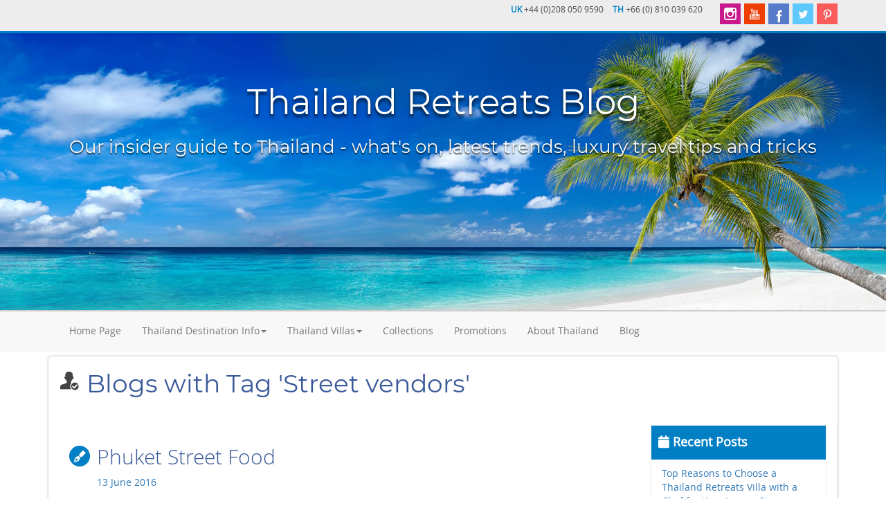

--- FILE ---
content_type: text/html; charset=utf-8
request_url: https://www.thailandretreats.com/Blog/BlogsWithTag/Street-vendors
body_size: 10931
content:


<!DOCTYPE html>
<html lang="en">
<head>
    <meta charset="utf-8">
    <meta http-equiv="X-UA-Compatible" content="IE=edge">
    <meta name="viewport" content="width=device-width, initial-scale=1">
    <link rel="icon" type="image/png" sizes="32x32" href="/favicon-32x32.png">
    <link rel="icon" type="image/png" sizes="96x96" href="/favicon-96x96.png">
    <link rel="icon" type="image/png" sizes="16x16" href="/favicon-16x16.png">
    <link rel="manifest" href="/manifest.json">
    <meta name="msapplication-TileColor" content="#ffffff">
    <meta name="msapplication-TileImage" content="/ms-icon-144x144.png">
    <meta name="theme-color" content="#ffffff">

    
    <meta name=”robots” content=”NOODP”>
    <meta name="googlebot" content="NOODP">

    <title>Blog Articles With Tag: Street vendors</title>
    <meta name="description" content="Thailand Retreats. Our Blog. Blog Articles With Tag: Street vendors" />


    <link href="/Content/bootstrap.css" rel="stylesheet" />
    <link href="/Content/css.css?v=15" rel="stylesheet" />
    <link href="/Content/resp.css?v=9" rel="stylesheet" />
    <link href="/Content/fonts.css" rel="stylesheet" />
    <link href="/Content/toastr.css" rel="stylesheet" />
    <link href="/Content/font-awesome/css/all.css" rel="stylesheet" />

    <script src="/Scripts/jquery-3.7.1.min.js"></script>

    <!--[if lt IE 9]>
      <script src="https://oss.maxcdn.com/html5shiv/3.7.2/html5shiv.min.js"></script>
      <script src="https://oss.maxcdn.com/respond/1.4.2/respond.min.js"></script>
    <![endif]-->

    <script>var gSystem = "";</script>
        <script>gSystem = "LIVE";</script>
        <script>

            (function (i, s, o, g, r, a, m) {
                i['GoogleAnalyticsObject'] = r; i[r] = i[r] || function () {
                    (i[r].q = i[r].q || []).push(arguments)
                }, i[r].l = 1 * new Date(); a = s.createElement(o),
                    m = s.getElementsByTagName(o)[0]; a.async = 1; a.src = g; m.parentNode.insertBefore(a, m)
            })(window, document, 'script', '//www.google-analytics.com/analytics.js', 'ga');

            ga('create', 'UA-563156-3', 'auto');
            ga('require', 'displayfeatures');
            ga('send', 'pageview');
        </script>

    <style>
        .floatingthumbnail {
            float: left;
            width: 200px;
            margin: 10px 15px 5px 0;
        }

        .bloglist a:hover {
            text-decoration: none;
        }

        article .newsicon2 h2 {
            font-size: 30px;
            font-family: 'open_sanslight';
        }

        .logoheader img {
            margin-bottom: 15px;
        }

        .header .fr {
            display: block;
        }

        .topbg {
            margin-bottom: 0px !important;
        }

        article {
            border-radius: 5px;
            margin-bottom: 30px;
            display: block;
            float: left;
            border-bottom: solid 1px #ededed;
            padding-bottom: 20px;
            background-color: #fff;
        }

        .tagsandcat {
            margin-top: 10px;
            background-color: #ededed;
            padding: 20px;
            border-radius: 5px;
            float: left;
            width: 100%;
        }

        h3.sideheading {
            border-radius: 0px !important;
        }

        .sidesection {
            border: 1px solid #ededed;
            float: left;
            position: relative;
            -webkit-border-radius: 0px;
            -moz-border-radius: 0px;
            -o-border-radius: 0px;
            border-radius: 0px;
            -webkit-box-shadow: none !important;
            -moz-box-shadow: none !important;
            -o-box-shadow: none !important;
            box-shadow: none !important;
        }

        .divFalseH1 {
            /* This class looks like an h1. It is used when h1 is used on the child page...*/
            margin: .67em 0;
            margin-bottom: 20px;
            font-family: 'Montserrat';
            color: #FFFFFF;
            font-size: 50px;
            text-shadow: 0 4px 4px rgba(0, 0, 0, 0.75);
            padding-left: 10px;
            margin-top: 5px;
            padding-top: 0px;
            line-height: 1.2;
        }
    </style>


</head>


<body>

    

    <div id="topbanner">
        <div class="topbg">
            <div class="container">
                <div class="row mb10">
                    <div class="col-md-12">
                        <div class="fl smallbits">
                        </div>

                        <div class="fr smallbits">
                            <span><strong>UK</strong> +44 (0)208 050 9590  </span>
                            <span><strong>TH</strong> +66 (0) 810 039 620</span>
                            <span class="social">
                                <a class="pt" target="_blank" href="http://pinterest.com/thailandretreat/"></a>
                                <a class="tw" target="_blank" href="https://twitter.com/ThailandRetreat"></a>
                                <a class="fb" target="_blank" href="https://www.facebook.com/ThailandRetreats"></a>
                                <a class="yt" target="_blank" href="http://www.youtube.com/user/thailandretreat"></a>
                                <a class="ins" target="_blank" href="https://www.instagram.com/thailandretreats/"></a>
                            </span>
                        </div>
                    </div>
                </div>
            </div>
        </div>
        <!-- TOP BIT END-->

        <div class="topbginpage" style="background-image:url(/images/header1.jpg); background-size: cover; background-position:right top" aria-label="Thailand Villa Promotions">
            <div class="topbanner">
                <div>
                        <h1> Thailand Retreats Blog </h1>
                    <h2>Our insider guide to Thailand - what's on, latest trends, luxury travel tips and tricks</h2>
                </div>
            </div>
        </div>
    </div>

    <div class="navbg" style="background-color: #efefef">
        <!-- Static navbar -->
        <div id="my-navbar" class="navbar navbar-default" role="navigation" style="width: 100%">
            <div class="container">
                <div class="row">
                    <div class="col-lg-12">
                        <div class="navbar-header">
                            <button type="button" class="navbar-toggle" data-toggle="collapse" data-target=".navbar-collapse">
                                <span class="sr-only">Toggle navigation</span>
                                <span class="icon-bar"></span>
                                <span class="icon-bar"></span>
                                <span class="icon-bar"></span>
                            </button>
                        </div>
                        <div class="navbar-collapse collapse">
                            <ul class="nav navbar-nav">
    <li><a href="/">Home Page</a></li>

    <li class="dropdown">
        <a href="#" class="dropdown-toggle" data-toggle="dropdown">Thailand Destination Info<span class="caret"></span></a>
        <ul class="dropdown-menu" role="menu">
                <li><a href="/Destination/Koh-Samui">Koh Samui</a></li>
                <li><a href="/Destination/Phuket">Phuket</a></li>
                <li><a href="/Destination/Krabi">Krabi</a></li>
                <li><a href="/Destination/Koh-Phangan">Koh Phangan</a></li>
        </ul>
    </li>

    <li class="dropdown">
        <a href="#" class="dropdown-toggle" data-toggle="dropdown">Thailand Villas<span class="caret"></span></a>
        <ul class="dropdown-menu" role="menu">
                <li><a href="/Thailand-Villas/Koh-Samui-Villas">Koh Samui Villas</a></li>
                <li><a href="/Thailand-Villas/Phuket-Villas">Phuket Villas</a></li>
                <li><a href="/Thailand-Villas/Krabi-Villas">Krabi Villas</a></li>
                <li><a href="/Thailand-Villas/Koh-Phangan-Villas">Koh Phangan Villas</a></li>
        </ul>
    </li>

    <li><a href="/Collections">Collections</a></li>
    

    <li><a href="/Promotions">Promotions</a></li>
    

    
    <li><a href="/AboutThailand">About Thailand</a></li>
    
    <li><a href="/Blog/Home">Blog</a></li>
    
</ul>


                        </div><!--/.nav-collapse -->
                    </div><!--/.container-fluid -->
                </div>
            </div>
        </div>
    </div> <!--navbg-->

    <div class="lightbg contentbody" style="margin-top: 40px">
        


<div class="lightbg contentbody">
    <div class="container">
        <div class="row">

            <div class="rowheading iconman">
                <h2>
                    Blogs with Tag 'Street vendors'
                    
                </h2>
            </div> <!--heading-->

            

            <div class="col-sm-9">


<article class="col-sm-12 nobg divarticleshort" style="margin-top: 20px; padding-bottom: 5px; border-radius: 10px;">

    <a class="blogarticlelink" href='/Blog/Article/Phuket-Street-Food'>
        <div class="newsicon2">
            <h2>Phuket Street Food</h2>
            <span class="blogdate">13 June 2016</span>
        </div>

        <div class="blogtext">
                <img src="/imagefolder/BP049.jpegthumb.jpg" class="floatingthumbnail" alt="Where to find the best places for delicious dishes in Phuket Street Food" />

            <span class="spanShortBlogText">One of the things we love most about Thailand is the food. There is no better way to try local food than from the street vendors. We’ve already told you what to try in Koh Samui and where to try it. Now it’s time to share the best places to find street food in Phuket. We’ll also share some of the delicious dishes you can try.
Phuket cuisine has many influences from across the world, as well as other parts of Thailand. You’ll find Hokkien noodles from China, and roti and curries that have both an Indian and Malaysian Muslim influence. In the main tourist areas you’ll also find a western influence, but wander a little further off the beaten track and you’ll find some delicious authentic treats.
...</span>
            <br />
            <div class="fullline">
                <span class="btn  pull-right"> Full Article &raquo; </span>
            </div>
        </div>
    </a>

    <div class="tagsandcat">
                <span><b>Category: </b></span>
        <a href='/Blog/BlogsInCategory/Dining'>Dining </a>
<br />
        
<div style="margin: 2px 0 2px 0;">

            <a class="blogtag" href='/Blog/BlogsWithTag/Kalim-beach'>
                <i class="fa fa-tag"></i>  <span>Kalim beach</span>
            </a>
            <a class="blogtag" href='/Blog/BlogsWithTag/Kamala'>
                <i class="fa fa-tag"></i>  <span>Kamala</span>
            </a>
            <a class="blogtag" href='/Blog/BlogsWithTag/Karon-beach'>
                <i class="fa fa-tag"></i>  <span>Karon beach</span>
            </a>
            <a class="blogtag" href='/Blog/BlogsWithTag/Kata-Beach'>
                <i class="fa fa-tag"></i>  <span>Kata Beach</span>
            </a>
            <a class="blogtag" href='/Blog/BlogsWithTag/Naka-Market'>
                <i class="fa fa-tag"></i>  <span>Naka Market</span>
            </a>
            <a class="blogtag" href='/Blog/BlogsWithTag/Phuket-town'>
                <i class="fa fa-tag"></i>  <span>Phuket town</span>
            </a>
            <a class="blogtag" href='/Blog/BlogsWithTag/Phuket-Weekend-Market'>
                <i class="fa fa-tag"></i>  <span>Phuket Weekend Market</span>
            </a>
            <a class="blogtag" href='/Blog/BlogsWithTag/Street-vendors'>
                <i class="fa fa-tag"></i>  <span>Street vendors</span>
            </a>
            <a class="blogtag" href='/Blog/BlogsWithTag/Sunday-Walking-Street-Market'>
                <i class="fa fa-tag"></i>  <span>Sunday Walking Street Market</span>
            </a>
</div>
    </div>
</article>

            </div>

            <div class="col-sm-3 sidebar hideonmobile">
                <div class="sidesection">
                    <h3 class="sideheading"><i class="fa fa-calendar"></i> Recent Posts</h3>
                    <ul class="sidelist">
                            <li>

                                <a href=/Blog/Article/Top-Reasons-to-Choose-a-Thailand-Retreats-Villa-with-a-Chef-for-Your-Luxury-Stay>Top Reasons to Choose a Thailand Retreats Villa with a Chef for Your Luxury Stay</a>
                            </li>
                            <li>

                                <a href=/Blog/Article/3-Boat-Trips-worth-taking-when-on-holiday-in-Phuket>3 Boat Trips worth taking when on holiday in Phuket</a>
                            </li>
                            <li>

                                <a href=/Blog/Article/Planning-Your-Thailand-Wedding-7-Villas-You-Must-See>Planning Your Thailand Wedding 7 Villas You Must See</a>
                            </li>
                            <li>

                                <a href=/Blog/Article/Things-to-See-in-Phuket>Things to See in Phuket</a>
                            </li>
                            <li>

                                <a href=/Blog/Article/Planning-a-Luxury-Thailand-Holiday>Planning a Luxury Thailand Holiday</a>
                            </li>
                            <li>

                                <a href=/Blog/Article/Things-to-do-in-Koh-Samui>Things to do in Koh Samui</a>
                            </li>
                            <li>

                                <a href=/Blog/Article/Christmas-in-Thailand>Christmas in Thailand</a>
                            </li>
                            <li>

                                <a href=/Blog/Article/5-of-the-Best-Koh-Samui-Infinity-Pool-Villas>5 of the Best Koh Samui Infinity Pool Villas</a>
                            </li>
                            <li>

                                <a href=/Blog/Article/5-of-the-Best-Thailand-Villas-with-a-Chef>5 of the Best Thailand Villas with a Chef</a>
                            </li>
                            <li>

                                <a href=/Blog/Article/5-Koh-Samui-Great-Bars-and-Restaurants-to-check-out>5 Koh Samui Great Bars and Restaurants to check out</a>
                            </li>
                    </ul>
                </div>

                <div class="sidesection">
                    <h3 class="sideheading"><i class="fa fa-list"></i> Categories</h3>
                    <ul class="sidelist" style="">
                            <li>

                                <a href=/Blog/BlogsInCategory/Activities>Activities (8)</a>
                            </li>
                            <li>

                                <a href=/Blog/BlogsInCategory/Beaches>Beaches (2)</a>
                            </li>
                            <li>

                                <a href=/Blog/BlogsInCategory/Dining>Dining (5)</a>
                            </li>
                            <li>

                                <a href=/Blog/BlogsInCategory/Events---Koh-Samui>Events - Koh Samui (1)</a>
                            </li>
                            <li>

                                <a href=/Blog/BlogsInCategory/Family>Family (2)</a>
                            </li>
                            <li>

                                <a href=/Blog/BlogsInCategory/Festivals>Festivals (1)</a>
                            </li>
                            <li>

                                <a href=/Blog/BlogsInCategory/General-Info>General Info (19)</a>
                            </li>
                            <li>

                                <a href=/Blog/BlogsInCategory/Health-and-safety>Health and safety (1)</a>
                            </li>
                            <li>

                                <a href=/Blog/BlogsInCategory/Koh-Samui-Beaches>Koh Samui Beaches (2)</a>
                            </li>
                            <li>

                                <a href=/Blog/BlogsInCategory/Koh-Samui-Villas>Koh Samui Villas (4)</a>
                            </li>
                            <li>

                                <a href=/Blog/BlogsInCategory/Phuket>Phuket (3)</a>
                            </li>
                            <li>

                                <a href=/Blog/BlogsInCategory/Phuket-Beaches>Phuket Beaches (1)</a>
                            </li>
                            <li>

                                <a href=/Blog/BlogsInCategory/Phuket-Locations>Phuket Locations (1)</a>
                            </li>
                            <li>

                                <a href=/Blog/BlogsInCategory/Restaurants-and-Bars->Restaurants and Bars  (2)</a>
                            </li>
                            <li>

                                <a href=/Blog/BlogsInCategory/Shopping>Shopping (1)</a>
                            </li>
                            <li>

                                <a href=/Blog/BlogsInCategory/Social-Media>Social Media (1)</a>
                            </li>
                            <li>

                                <a href=/Blog/BlogsInCategory/Spa-and-Well-Being>Spa and Well Being (4)</a>
                            </li>
                            <li>

                                <a href=/Blog/BlogsInCategory/Villas>Villas (20)</a>
                            </li>
                            <li>

                                <a href=/Blog/BlogsInCategory/Weddings-and-Events>Weddings and Events (6)</a>
                            </li>
                    </ul>
                </div>

                <div class="sidesection">

                    <h3 class="sideheading"><i class="fa fa-tags"></i> Tags</h3>
                    <div style="">
<a class="blogtag" style="display: inline-block;" href=/Blog/BlogsWithTag/%E2%80%98Crystal-Lagoon%E2%80%99>‘Crystal Lagoon’</a>
<a class="blogtag" style="display: inline-block;" href=/Blog/BlogsWithTag/5-bedroom-beach-villa>5 bedroom beach villa</a>
<a class="blogtag" style="display: inline-block;" href=/Blog/BlogsWithTag/5-star>5 star</a>
<a class="blogtag" style="display: inline-block;" href=/Blog/BlogsWithTag/6-bedroom-villa>6 bedroom villa</a>
<a class="blogtag" style="display: inline-block;" href=/Blog/BlogsWithTag/7-bedroom-villa>7 bedroom villa</a>
<a class="blogtag" style="display: inline-block;" href=/Blog/BlogsWithTag/ABTA>ABTA</a>
<a class="blogtag" style="display: inline-block;" href=/Blog/BlogsWithTag/Ancient-buildings-and-Chedis>Ancient buildings and Chedis</a>
<a class="blogtag" style="display: inline-block;" href=/Blog/BlogsWithTag/Ao-Nang>Ao Nang</a>
<a class="blogtag" style="display: inline-block;" href=/Blog/BlogsWithTag/Aromatherapy-massages>Aromatherapy massages</a>
<a class="blogtag" style="display: inline-block;" href=/Blog/BlogsWithTag/Asian-Yachting-Grand-Prix-Championship>Asian Yachting Grand Prix Championship</a>
<a class="blogtag" style="display: inline-block;" href=/Blog/BlogsWithTag/Baan-Asan>Baan Asan</a>
<a class="blogtag" style="display: inline-block;" href=/Blog/BlogsWithTag/Baan-Tai-beach>Baan Tai beach</a>
<a class="blogtag" style="display: inline-block;" href=/Blog/BlogsWithTag/Beach-reading>Beach reading</a>
<a class="blogtag" style="display: inline-block;" href=/Blog/BlogsWithTag/Beachfront-pool>Beachfront pool</a>
<a class="blogtag" style="display: inline-block;" href=/Blog/BlogsWithTag/Beachfront-villa>Beachfront villa</a>
<a class="blogtag" style="display: inline-block;" href=/Blog/BlogsWithTag/Beachfront-villas>Beachfront villas</a>
<a class="blogtag" style="display: inline-block;" href=/Blog/BlogsWithTag/Beachfronts-villas>Beachfronts villas</a>
<a class="blogtag" style="display: inline-block;" href=/Blog/BlogsWithTag/Beachside-dining>Beachside dining</a>
<a class="blogtag" style="display: inline-block;" href=/Blog/BlogsWithTag/Beachside-infinity-edge-pool>Beachside infinity edge pool</a>
<a class="blogtag" style="display: inline-block;" href=/Blog/BlogsWithTag/Bicycle-tour>Bicycle tour</a>
<a class="blogtag" style="display: inline-block;" href=/Blog/BlogsWithTag/Big-Buddha>Big Buddha</a>
<a class="blogtag" style="display: inline-block;" href=/Blog/BlogsWithTag/Big-Buddha-Beach>Big Buddha Beach</a>
<a class="blogtag" style="display: inline-block;" href=/Blog/BlogsWithTag/Bike-tours>Bike tours</a>
<a class="blogtag" style="display: inline-block;" href=/Blog/BlogsWithTag/Books>Books</a>
<a class="blogtag" style="display: inline-block;" href=/Blog/BlogsWithTag/Bophut>Bophut</a>
<a class="blogtag" style="display: inline-block;" href=/Blog/BlogsWithTag/Bophut-beach>Bophut beach</a>
<a class="blogtag" style="display: inline-block;" href=/Blog/BlogsWithTag/Bottle-beach>Bottle beach</a>
<a class="blogtag" style="display: inline-block;" href=/Blog/BlogsWithTag/Butterfly-Farm>Butterfly Farm</a>
<a class="blogtag" style="display: inline-block;" href=/Blog/BlogsWithTag/Cape-Panwa>Cape Panwa</a>
<a class="blogtag" style="display: inline-block;" href=/Blog/BlogsWithTag/Chaweng>Chaweng</a>
<a class="blogtag" style="display: inline-block;" href=/Blog/BlogsWithTag/Chaweng-bay>Chaweng bay</a>
<a class="blogtag" style="display: inline-block;" href=/Blog/BlogsWithTag/Chaweng-beach>Chaweng beach</a>
<a class="blogtag" style="display: inline-block;" href=/Blog/BlogsWithTag/Chaweng-Noi-beach>Chaweng Noi beach</a>
<a class="blogtag" style="display: inline-block;" href=/Blog/BlogsWithTag/Children%E2%80%99s-dormitory>Children’s dormitory</a>
<a class="blogtag" style="display: inline-block;" href=/Blog/BlogsWithTag/Chilling-thriller>Chilling thriller</a>
<a class="blogtag" style="display: inline-block;" href=/Blog/BlogsWithTag/Choeng-Mon>Choeng Mon</a>
<a class="blogtag" style="display: inline-block;" href=/Blog/BlogsWithTag/Choeng-Mon-beach>Choeng Mon beach</a>
<a class="blogtag" style="display: inline-block;" href=/Blog/BlogsWithTag/Christmas>Christmas</a>
<a class="blogtag" style="display: inline-block;" href=/Blog/BlogsWithTag/Cinema>Cinema</a>
<a class="blogtag" style="display: inline-block;" href=/Blog/BlogsWithTag/Climbing>Climbing</a>
<a class="blogtag" style="display: inline-block;" href=/Blog/BlogsWithTag/Contemporary>Contemporary</a>
<a class="blogtag" style="display: inline-block;" href=/Blog/BlogsWithTag/Contemporary-dining>Contemporary dining</a>
<a class="blogtag" style="display: inline-block;" href=/Blog/BlogsWithTag/Contemporary-style-villa>Contemporary style villa</a>
<a class="blogtag" style="display: inline-block;" href=/Blog/BlogsWithTag/Contemporary-villa>Contemporary villa</a>
<a class="blogtag" style="display: inline-block;" href=/Blog/BlogsWithTag/Coral-Cove>Coral Cove</a>
<a class="blogtag" style="display: inline-block;" href=/Blog/BlogsWithTag/Corporate-retreat>Corporate retreat</a>
<a class="blogtag" style="display: inline-block;" href=/Blog/BlogsWithTag/Day-spa-treatments>Day spa treatments</a>
<a class="blogtag" style="display: inline-block;" href=/Blog/BlogsWithTag/Dedicated-children&#39;s-room>Dedicated children&#39;s room</a>
<a class="blogtag" style="display: inline-block;" href=/Blog/BlogsWithTag/Dragon-procession>Dragon procession</a>
<a class="blogtag" style="display: inline-block;" href=/Blog/BlogsWithTag/Eco-friendly>Eco-friendly</a>
<a class="blogtag" style="display: inline-block;" href=/Blog/BlogsWithTag/Exclusive-beachfront-villas>Exclusive beachfront villas</a>
<a class="blogtag" style="display: inline-block;" href=/Blog/BlogsWithTag/Family-and-friends>Family and friends</a>
<a class="blogtag" style="display: inline-block;" href=/Blog/BlogsWithTag/Family-friendly-restaurants>Family friendly restaurants</a>
<a class="blogtag" style="display: inline-block;" href=/Blog/BlogsWithTag/Fantastic-restaurants>Fantastic restaurants</a>
<a class="blogtag" style="display: inline-block;" href=/Blog/BlogsWithTag/Fantastic-views>Fantastic views</a>
<a class="blogtag" style="display: inline-block;" href=/Blog/BlogsWithTag/Fine-dining>Fine dining</a>
<a class="blogtag" style="display: inline-block;" href=/Blog/BlogsWithTag/Fisherman%E2%80%99s-village>Fisherman’s village</a>
<a class="blogtag" style="display: inline-block;" href=/Blog/BlogsWithTag/Fisherman&#39;s-Village>Fisherman&#39;s Village</a>
<a class="blogtag" style="display: inline-block;" href=/Blog/BlogsWithTag/Fitness-room>Fitness room</a>
<a class="blogtag" style="display: inline-block;" href=/Blog/BlogsWithTag/Five-islands>Five islands</a>
<a class="blogtag" style="display: inline-block;" href=/Blog/BlogsWithTag/Fully-staffed-villa>Fully staffed villa</a>
<a class="blogtag" style="display: inline-block;" href=/Blog/BlogsWithTag/Games-room>Games room</a>
<a class="blogtag" style="display: inline-block;" href=/Blog/BlogsWithTag/Golf-course>Golf course</a>
<a class="blogtag" style="display: inline-block;" href=/Blog/BlogsWithTag/Golf-courses>Golf courses</a>
<a class="blogtag" style="display: inline-block;" href=/Blog/BlogsWithTag/Golfing-in-Thailand>Golfing in Thailand</a>
<a class="blogtag" style="display: inline-block;" href=/Blog/BlogsWithTag/Gym>Gym</a>
<a class="blogtag" style="display: inline-block;" href=/Blog/BlogsWithTag/Haad-Rin-beach>Haad Rin beach</a>
<a class="blogtag" style="display: inline-block;" href=/Blog/BlogsWithTag/Haad-Salad-Bay>Haad Salad Bay</a>
<a class="blogtag" style="display: inline-block;" href=/Blog/BlogsWithTag/High-end-luxury-villa>High end luxury villa</a>
<a class="blogtag" style="display: inline-block;" href=/Blog/BlogsWithTag/Holiday-reads>Holiday reads</a>
<a class="blogtag" style="display: inline-block;" href=/Blog/BlogsWithTag/Hot-springs>Hot springs</a>
<a class="blogtag" style="display: inline-block;" href=/Blog/BlogsWithTag/Indoor-cinema>Indoor cinema</a>
<a class="blogtag" style="display: inline-block;" href=/Blog/BlogsWithTag/Infinity-pool>Infinity pool</a>
<a class="blogtag" style="display: inline-block;" href=/Blog/BlogsWithTag/In-house-spa-treatments>In-house spa treatments</a>
<a class="blogtag" style="display: inline-block;" href=/Blog/BlogsWithTag/Intimate-setting>Intimate setting</a>
<a class="blogtag" style="display: inline-block;" href=/Blog/BlogsWithTag/In-villa-massage>In-villa massage</a>
<a class="blogtag" style="display: inline-block;" href=/Blog/BlogsWithTag/Island-hopping>Island-hopping</a>
<a class="blogtag" style="display: inline-block;" href=/Blog/BlogsWithTag/Japanese-restaurant>Japanese restaurant</a>
<a class="blogtag" style="display: inline-block;" href=/Blog/BlogsWithTag/Jetski>Jetski</a>
<a class="blogtag" style="display: inline-block;" href=/Blog/BlogsWithTag/Kalim-beach>Kalim beach</a>
<a class="blogtag" style="display: inline-block;" href=/Blog/BlogsWithTag/Kamala>Kamala</a>
<a class="blogtag" style="display: inline-block;" href=/Blog/BlogsWithTag/Kamala-beach>Kamala beach</a>
<a class="blogtag" style="display: inline-block;" href=/Blog/BlogsWithTag/Karon-beach>Karon beach</a>
<a class="blogtag" style="display: inline-block;" href=/Blog/BlogsWithTag/Kata-Beach>Kata Beach</a>
<a class="blogtag" style="display: inline-block;" href=/Blog/BlogsWithTag/Kathu-village>Kathu village</a>
<a class="blogtag" style="display: inline-block;" href=/Blog/BlogsWithTag/Kayaking-tours>Kayaking tours</a>
<a class="blogtag" style="display: inline-block;" href=/Blog/BlogsWithTag/Kids-playground>Kids playground</a>
<a class="blogtag" style="display: inline-block;" href=/Blog/BlogsWithTag/Koh-Phangan>Koh Phangan</a>
<a class="blogtag" style="display: inline-block;" href=/Blog/BlogsWithTag/Koh-Samui>Koh Samui</a>
<a class="blogtag" style="display: inline-block;" href=/Blog/BlogsWithTag/Koh-Samui-Elephant-Sanctuary>Koh Samui Elephant Sanctuary</a>
<a class="blogtag" style="display: inline-block;" href=/Blog/BlogsWithTag/Koh-Samui-Regatta>Koh Samui Regatta</a>
<a class="blogtag" style="display: inline-block;" href=/Blog/BlogsWithTag/Koh-Tao>Koh Tao</a>
<a class="blogtag" style="display: inline-block;" href=/Blog/BlogsWithTag/Krabi>Krabi</a>
<a class="blogtag" style="display: inline-block;" href=/Blog/BlogsWithTag/Krabi-holiday>Krabi holiday</a>
<a class="blogtag" style="display: inline-block;" href=/Blog/BlogsWithTag/Laem-Sor-bay>Laem Sor bay</a>
<a class="blogtag" style="display: inline-block;" href=/Blog/BlogsWithTag/Laem-Sor-beach>Laem Sor beach</a>
<a class="blogtag" style="display: inline-block;" href=/Blog/BlogsWithTag/Laem-Yai>Laem Yai</a>
<a class="blogtag" style="display: inline-block;" href=/Blog/BlogsWithTag/Lamai>Lamai</a>
<a class="blogtag" style="display: inline-block;" href=/Blog/BlogsWithTag/Lipa-Noi-beach>Lipa Noi beach</a>
<a class="blogtag" style="display: inline-block;" href=/Blog/BlogsWithTag/Luxury-beachfront-apartment>Luxury beachfront apartment</a>
<a class="blogtag" style="display: inline-block;" href=/Blog/BlogsWithTag/Luxury-beachfront-estate>Luxury beachfront estate</a>
<a class="blogtag" style="display: inline-block;" href=/Blog/BlogsWithTag/Luxury-blogs>Luxury blogs</a>
<a class="blogtag" style="display: inline-block;" href=/Blog/BlogsWithTag/Maenam>Maenam</a>
<a class="blogtag" style="display: inline-block;" href=/Blog/BlogsWithTag/Maenam-Beach>Maenam Beach</a>
<a class="blogtag" style="display: inline-block;" href=/Blog/BlogsWithTag/Meditation>Meditation</a>
<a class="blogtag" style="display: inline-block;" href=/Blog/BlogsWithTag/Millionaire%E2%80%99s-Mile>Millionaire’s Mile</a>
<a class="blogtag" style="display: inline-block;" href=/Blog/BlogsWithTag/Na-Muang-Waterfalls>Na Muang Waterfalls</a>
<a class="blogtag" style="display: inline-block;" href=/Blog/BlogsWithTag/Naka-Lay-Bay>Naka Lay Bay</a>
<a class="blogtag" style="display: inline-block;" href=/Blog/BlogsWithTag/Naka-Market>Naka Market</a>
<a class="blogtag" style="display: inline-block;" href=/Blog/BlogsWithTag/Nang-Yuan>Nang Yuan</a>
<a class="blogtag" style="display: inline-block;" href=/Blog/BlogsWithTag/Nanny&#39;s-quarters>Nanny&#39;s quarters</a>
<a class="blogtag" style="display: inline-block;" href=/Blog/BlogsWithTag/Narayan-Heights>Narayan Heights</a>
<a class="blogtag" style="display: inline-block;" href=/Blog/BlogsWithTag/Natai-beach>Natai beach</a>
<a class="blogtag" style="display: inline-block;" href=/Blog/BlogsWithTag/Nathon>Nathon</a>
<a class="blogtag" style="display: inline-block;" href=/Blog/BlogsWithTag/Nathon-Bay>Nathon Bay</a>
<a class="blogtag" style="display: inline-block;" href=/Blog/BlogsWithTag/National-Marine-Park>National Marine Park</a>
<a class="blogtag" style="display: inline-block;" href=/Blog/BlogsWithTag/Nature-trail>Nature trail</a>
<a class="blogtag" style="display: inline-block;" href=/Blog/BlogsWithTag/New-luxury-villas>New luxury villas</a>
<a class="blogtag" style="display: inline-block;" href=/Blog/BlogsWithTag/New-Year>New Year</a>
<a class="blogtag" style="display: inline-block;" href=/Blog/BlogsWithTag/Non-religious-wedding-ceremony>Non religious wedding ceremony</a>
<a class="blogtag" style="display: inline-block;" href=/Blog/BlogsWithTag/Novel>Novel</a>
<a class="blogtag" style="display: inline-block;" href=/Blog/BlogsWithTag/Open-air-tree-houses>Open-air tree houses</a>
<a class="blogtag" style="display: inline-block;" href=/Blog/BlogsWithTag/Outdoor-dining-&#39;platforms&#39;>Outdoor dining &#39;platforms&#39;</a>
<a class="blogtag" style="display: inline-block;" href=/Blog/BlogsWithTag/Panoramic-views>Panoramic views</a>
<a class="blogtag" style="display: inline-block;" href=/Blog/BlogsWithTag/Paradise-Beach>Paradise Beach</a>
<a class="blogtag" style="display: inline-block;" href=/Blog/BlogsWithTag/PATA>PATA</a>
<a class="blogtag" style="display: inline-block;" href=/Blog/BlogsWithTag/Patong-Bay>Patong Bay</a>
<a class="blogtag" style="display: inline-block;" href=/Blog/BlogsWithTag/Patong-beach>Patong beach</a>
<a class="blogtag" style="display: inline-block;" href=/Blog/BlogsWithTag/Personal-yoga-instructor>Personal yoga instructor</a>
<a class="blogtag" style="display: inline-block;" href=/Blog/BlogsWithTag/Phang-Ka>Phang Ka</a>
<a class="blogtag" style="display: inline-block;" href=/Blog/BlogsWithTag/Phang-Na-Bay>Phang Na Bay</a>
<a class="blogtag" style="display: inline-block;" href=/Blog/BlogsWithTag/Phang-Nga>Phang Nga</a>
<a class="blogtag" style="display: inline-block;" href=/Blog/BlogsWithTag/Phang-Nga-Bay>Phang Nga Bay</a>
<a class="blogtag" style="display: inline-block;" href=/Blog/BlogsWithTag/Phuket>Phuket</a>
<a class="blogtag" style="display: inline-block;" href=/Blog/BlogsWithTag/Phuket-town>Phuket town</a>
<a class="blogtag" style="display: inline-block;" href=/Blog/BlogsWithTag/Phuket-Vegetarian-Festival>Phuket Vegetarian Festival</a>
<a class="blogtag" style="display: inline-block;" href=/Blog/BlogsWithTag/Phuket-Weekend-Market>Phuket Weekend Market</a>
<a class="blogtag" style="display: inline-block;" href=/Blog/BlogsWithTag/Pool-table>Pool table</a>
<a class="blogtag" style="display: inline-block;" href=/Blog/BlogsWithTag/Pre-arrival-fridge-stocking>Pre-arrival fridge stocking</a>
<a class="blogtag" style="display: inline-block;" href=/Blog/BlogsWithTag/Pre-order-groceries>Pre-order groceries</a>
<a class="blogtag" style="display: inline-block;" href=/Blog/BlogsWithTag/Private-accommodation>Private accommodation</a>
<a class="blogtag" style="display: inline-block;" href=/Blog/BlogsWithTag/Private-tennis-court>Private tennis court</a>
<a class="blogtag" style="display: inline-block;" href=/Blog/BlogsWithTag/Private-terraces>Private terraces</a>
<a class="blogtag" style="display: inline-block;" href=/Blog/BlogsWithTag/Private-villas>Private villas</a>
<a class="blogtag" style="display: inline-block;" href=/Blog/BlogsWithTag/Private-yoga-classes>Private yoga classes</a>
<a class="blogtag" style="display: inline-block;" href=/Blog/BlogsWithTag/Railey-Beach>Railey Beach</a>
<a class="blogtag" style="display: inline-block;" href=/Blog/BlogsWithTag/Royal-Samui-Golf-Club>Royal Samui Golf Club</a>
<a class="blogtag" style="display: inline-block;" href=/Blog/BlogsWithTag/Rustic-food>Rustic food</a>
<a class="blogtag" style="display: inline-block;" href=/Blog/BlogsWithTag/Saltwater-infinity-edge-pool>Saltwater infinity edge pool</a>
<a class="blogtag" style="display: inline-block;" href=/Blog/BlogsWithTag/Samsara-Estate>Samsara Estate</a>
<a class="blogtag" style="display: inline-block;" href=/Blog/BlogsWithTag/Sauna-and-steam-room>Sauna and steam room</a>
<a class="blogtag" style="display: inline-block;" href=/Blog/BlogsWithTag/Secluded-cove>Secluded cove</a>
<a class="blogtag" style="display: inline-block;" href=/Blog/BlogsWithTag/Secret-Buddha-Garden>Secret Buddha Garden</a>
<a class="blogtag" style="display: inline-block;" href=/Blog/BlogsWithTag/Separate-children%E2%80%99s-pool>Separate children’s pool</a>
<a class="blogtag" style="display: inline-block;" href=/Blog/BlogsWithTag/Six-Senses>Six Senses</a>
<a class="blogtag" style="display: inline-block;" href=/Blog/BlogsWithTag/Small-sandy-cove>Small sandy cove</a>
<a class="blogtag" style="display: inline-block;" href=/Blog/BlogsWithTag/Snorkelling>Snorkelling</a>
<a class="blogtag" style="display: inline-block;" href=/Blog/BlogsWithTag/Songkran>Songkran</a>
<a class="blogtag" style="display: inline-block;" href=/Blog/BlogsWithTag/Southern-Thai-cuisine>Southern-Thai cuisine</a>
<a class="blogtag" style="display: inline-block;" href=/Blog/BlogsWithTag/Spa-and-wellness-resorts>Spa and wellness resorts</a>
<a class="blogtag" style="display: inline-block;" href=/Blog/BlogsWithTag/Spa-treatments>Spa treatments</a>
<a class="blogtag" style="display: inline-block;" href=/Blog/BlogsWithTag/Spectacular-sunset>Spectacular sunset</a>
<a class="blogtag" style="display: inline-block;" href=/Blog/BlogsWithTag/Srithanu>Srithanu</a>
<a class="blogtag" style="display: inline-block;" href=/Blog/BlogsWithTag/Story>Story</a>
<a class="blogtag" style="display: inline-block;" href=/Blog/BlogsWithTag/Street-vendors>Street vendors</a>
<a class="blogtag" style="display: inline-block;" href=/Blog/BlogsWithTag/Stunning-views>Stunning views</a>
<a class="blogtag" style="display: inline-block;" href=/Blog/BlogsWithTag/Sunday-Walking-Street-Market>Sunday Walking Street Market</a>
<a class="blogtag" style="display: inline-block;" href=/Blog/BlogsWithTag/Sunset-views>Sunset views</a>
<a class="blogtag" style="display: inline-block;" href=/Blog/BlogsWithTag/Surf-House-Phuket>Surf House Phuket</a>
<a class="blogtag" style="display: inline-block;" href=/Blog/BlogsWithTag/Tab-Kak-Hang-Nak-Nature-Trail>Tab Kak Hang Nak Nature Trail</a>
<a class="blogtag" style="display: inline-block;" href=/Blog/BlogsWithTag/Table-tennis-table>Table tennis table</a>
<a class="blogtag" style="display: inline-block;" href=/Blog/BlogsWithTag/Temples>Temples</a>
<a class="blogtag" style="display: inline-block;" href=/Blog/BlogsWithTag/Tennis-court>Tennis court</a>
<a class="blogtag" style="display: inline-block;" href=/Blog/BlogsWithTag/Thai-Chinese-culture>Thai Chinese culture</a>
<a class="blogtag" style="display: inline-block;" href=/Blog/BlogsWithTag/Thai-cooking-class>Thai cooking class</a>
<a class="blogtag" style="display: inline-block;" href=/Blog/BlogsWithTag/Thai-cooking-classes>Thai cooking classes</a>
<a class="blogtag" style="display: inline-block;" href=/Blog/BlogsWithTag/Thai-New-Year>Thai New Year</a>
<a class="blogtag" style="display: inline-block;" href=/Blog/BlogsWithTag/Thai-street-food>Thai street food</a>
<a class="blogtag" style="display: inline-block;" href=/Blog/BlogsWithTag/Thailand>Thailand</a>
<a class="blogtag" style="display: inline-block;" href=/Blog/BlogsWithTag/Thailand-blogs>Thailand blogs</a>
<a class="blogtag" style="display: inline-block;" href=/Blog/BlogsWithTag/Thailand-Retreats>Thailand Retreats</a>
<a class="blogtag" style="display: inline-block;" href=/Blog/BlogsWithTag/Than-Sadet-National-Park>Than Sadet National Park</a>
<a class="blogtag" style="display: inline-block;" href=/Blog/BlogsWithTag/Three-Beaches-Hill-viewpoint>Three Beaches Hill viewpoint</a>
<a class="blogtag" style="display: inline-block;" href=/Blog/BlogsWithTag/Thung-Teao-Forest-National-Park>Thung Teao Forest National Park</a>
<a class="blogtag" style="display: inline-block;" href=/Blog/BlogsWithTag/Tiger-Cave-Temple>Tiger Cave Temple</a>
<a class="blogtag" style="display: inline-block;" href=/Blog/BlogsWithTag/Traditional-Thai-dancing>Traditional Thai dancing</a>
<a class="blogtag" style="display: inline-block;" href=/Blog/BlogsWithTag/Travel-blogs>Travel blogs</a>
<a class="blogtag" style="display: inline-block;" href=/Blog/BlogsWithTag/Travelling-with-children>Travelling with children</a>
<a class="blogtag" style="display: inline-block;" href=/Blog/BlogsWithTag/Trekking>Trekking</a>
<a class="blogtag" style="display: inline-block;" href=/Blog/BlogsWithTag/Unique-dining-experience>Unique dining experience</a>
<a class="blogtag" style="display: inline-block;" href=/Blog/BlogsWithTag/Unspoilt-beaches>Unspoilt beaches</a>
<a class="blogtag" style="display: inline-block;" href=/Blog/BlogsWithTag/Villa-for-families>Villa for families</a>
<a class="blogtag" style="display: inline-block;" href=/Blog/BlogsWithTag/Villa-for-your-wedding>Villa for your wedding</a>
<a class="blogtag" style="display: inline-block;" href=/Blog/BlogsWithTag/W-Retreat-hotel>W Retreat hotel</a>
<a class="blogtag" style="display: inline-block;" href=/Blog/BlogsWithTag/Wakeboarding>Wakeboarding</a>
<a class="blogtag" style="display: inline-block;" href=/Blog/BlogsWithTag/Walking-street-markets>Walking street markets</a>
<a class="blogtag" style="display: inline-block;" href=/Blog/BlogsWithTag/Wat-Plai-Laem>Wat Plai Laem</a>
<a class="blogtag" style="display: inline-block;" href=/Blog/BlogsWithTag/Water>Water</a>
<a class="blogtag" style="display: inline-block;" href=/Blog/BlogsWithTag/Waterfront>Waterfront</a>
<a class="blogtag" style="display: inline-block;" href=/Blog/BlogsWithTag/Waterparks>Waterparks</a>
<a class="blogtag" style="display: inline-block;" href=/Blog/BlogsWithTag/Watersports-activities>Watersports activities</a>
<a class="blogtag" style="display: inline-block;" href=/Blog/BlogsWithTag/Website>Website</a>
<a class="blogtag" style="display: inline-block;" href=/Blog/BlogsWithTag/Wedding>Wedding</a>
<a class="blogtag" style="display: inline-block;" href=/Blog/BlogsWithTag/Wedding-destination>Wedding destination</a>
<a class="blogtag" style="display: inline-block;" href=/Blog/BlogsWithTag/Wedding-planner>Wedding planner</a>
<a class="blogtag" style="display: inline-block;" href=/Blog/BlogsWithTag/Weddings>Weddings</a>
<a class="blogtag" style="display: inline-block;" href=/Blog/BlogsWithTag/White-sand-beaches>White sand beaches</a>
<a class="blogtag" style="display: inline-block;" href=/Blog/BlogsWithTag/Yachting>Yachting</a>
<a class="blogtag" style="display: inline-block;" href=/Blog/BlogsWithTag/Yoga>Yoga</a>
<a class="blogtag" style="display: inline-block;" href=/Blog/BlogsWithTag/Yoga-classes>Yoga classes</a>
                    </div>
                </div>

                <div class="sidesection">
                    <h3 class="sideheading"><i class="fa calendar"></i> Archive</h3>
                    <ul class="sidelist" style="overflow-y: auto; max-height: 200px;">
                            <li>

                                <a href=/Blog/Archive/10-2025>October 2025 (1)</a>
                            </li>
                            <li>

                                <a href=/Blog/Archive/10-2022>October 2022 (1)</a>
                            </li>
                            <li>

                                <a href=/Blog/Archive/03-2020>March 2020 (1)</a>
                            </li>
                            <li>

                                <a href=/Blog/Archive/09-2019>September 2019 (1)</a>
                            </li>
                            <li>

                                <a href=/Blog/Archive/04-2019>April 2019 (1)</a>
                            </li>
                            <li>

                                <a href=/Blog/Archive/03-2019>March 2019 (1)</a>
                            </li>
                            <li>

                                <a href=/Blog/Archive/11-2018>November 2018 (2)</a>
                            </li>
                            <li>

                                <a href=/Blog/Archive/10-2018>October 2018 (1)</a>
                            </li>
                            <li>

                                <a href=/Blog/Archive/08-2018>August 2018 (1)</a>
                            </li>
                            <li>

                                <a href=/Blog/Archive/07-2018>July 2018 (1)</a>
                            </li>
                            <li>

                                <a href=/Blog/Archive/05-2018>May 2018 (1)</a>
                            </li>
                            <li>

                                <a href=/Blog/Archive/03-2018>March 2018 (1)</a>
                            </li>
                            <li>

                                <a href=/Blog/Archive/02-2018>February 2018 (1)</a>
                            </li>
                            <li>

                                <a href=/Blog/Archive/11-2017>November 2017 (2)</a>
                            </li>
                            <li>

                                <a href=/Blog/Archive/10-2017>October 2017 (1)</a>
                            </li>
                            <li>

                                <a href=/Blog/Archive/07-2017>July 2017 (1)</a>
                            </li>
                            <li>

                                <a href=/Blog/Archive/06-2017>June 2017 (1)</a>
                            </li>
                            <li>

                                <a href=/Blog/Archive/05-2017>May 2017 (1)</a>
                            </li>
                            <li>

                                <a href=/Blog/Archive/03-2017>March 2017 (1)</a>
                            </li>
                            <li>

                                <a href=/Blog/Archive/12-2016>December 2016 (3)</a>
                            </li>
                            <li>

                                <a href=/Blog/Archive/11-2016>November 2016 (1)</a>
                            </li>
                            <li>

                                <a href=/Blog/Archive/10-2016>October 2016 (1)</a>
                            </li>
                            <li>

                                <a href=/Blog/Archive/09-2016>September 2016 (1)</a>
                            </li>
                            <li>

                                <a href=/Blog/Archive/08-2016>August 2016 (1)</a>
                            </li>
                            <li>

                                <a href=/Blog/Archive/07-2016>July 2016 (1)</a>
                            </li>
                            <li>

                                <a href=/Blog/Archive/06-2016>June 2016 (2)</a>
                            </li>
                            <li>

                                <a href=/Blog/Archive/05-2016>May 2016 (2)</a>
                            </li>
                            <li>

                                <a href=/Blog/Archive/03-2016>March 2016 (3)</a>
                            </li>
                            <li>

                                <a href=/Blog/Archive/02-2016>February 2016 (2)</a>
                            </li>
                            <li>

                                <a href=/Blog/Archive/12-2015>December 2015 (4)</a>
                            </li>
                            <li>

                                <a href=/Blog/Archive/11-2015>November 2015 (4)</a>
                            </li>
                            <li>

                                <a href=/Blog/Archive/10-2015>October 2015 (1)</a>
                            </li>
                            <li>

                                <a href=/Blog/Archive/08-2015>August 2015 (2)</a>
                            </li>
                            <li>

                                <a href=/Blog/Archive/07-2015>July 2015 (1)</a>
                            </li>
                            <li>

                                <a href=/Blog/Archive/05-2015>May 2015 (3)</a>
                            </li>
                            <li>

                                <a href=/Blog/Archive/04-2015>April 2015 (1)</a>
                            </li>
                            <li>

                                <a href=/Blog/Archive/03-2015>March 2015 (1)</a>
                            </li>
                            <li>

                                <a href=/Blog/Archive/02-2015>February 2015 (1)</a>
                            </li>
                            <li>

                                <a href=/Blog/Archive/11-2014>November 2014 (1)</a>
                            </li>
                            <li>

                                <a href=/Blog/Archive/10-2014>October 2014 (2)</a>
                            </li>
                    </ul>
                </div>

                
            </div>
        </div>
    </div> <!--row--><!--  row -->
</div>


<script src="/Scripts/page_BlogShortHighlighter.js"></script>
    </div>

    <div class="footer whiteandshadow">
        <div class="container">
            <div class="row">
                <div class="col-sm-4">
                    <h4 class="iconman">Information:</h4>
                    <address>
                        <p>
                            <span> UK:  </span> <br />
                            <strong> T:  </strong>+44 (0)208 050 9590 <br />
                            <a href="mailto:info@ThailandRetreats.com" target="_top">
                                <span style="color: #333;">
                                    <span class="glyphicon glyphicon-envelope"></span>
                                    <span style="font-family: 'open_sansregular'; font-size: 12px; padding-bottom:4px; vertical-align: middle;">  info@ThailandRetreats.com</span>
                                </span>
                            </a><br />
                            <br />
                        </p>
                        <p>
                            <span>THAILAND: </span><br />
                            <strong> T:  </strong>+66 (0) 810 039 620<br />
                            <a href="mailto:rentals@ThailandRetreats.com" target="_top">
                                <span style="color: #333;">
                                    <span class="glyphicon glyphicon-envelope"></span>
                                    <span style="font-family: 'open_sansregular'; font-size: 12px; padding-bottom:4px; vertical-align: middle;">  rentals@ThailandRetreats.com</span>
                                </span>
                            </a><br />

                        </p>

                    </address>
                    <span class="social " style="display:block">
                        <a class="pt" target="_blank" href="http://pinterest.com/thailandretreat/"></a>
                        <a class="tw" target="_blank" href="https://twitter.com/ThailandRetreat"></a>
                        <a class="fb" target="_blank" href="https://www.facebook.com/ThailandRetreats"></a>
                        <a class="yt" target="_blank" href="http://www.youtube.com/user/thailandretreat"></a>
                        <a class="ins" target="_blank" href="https://www.instagram.com/thailandretreats/"></a>
                    </span>
                </div><!--footcol-->

                <div class="col-sm-4">
                    <h4 class="iconmap">Site Map</h4>
                    <ul>
                        <li><a href="/">Home Page</a></li>



                        <li><a href="/About/Home">About Us</a></li>
                        <li><a href="/FAQ/Home">FAQ</a></li>
                        <li><a href="/AboutThailand">About Thailand</a></li>
                        <li><a href="/Owners/Home">Villa Owners</a></li>
                        <li><a href="/Blog/Home">Blog</a></li>
                        <li><a href="/Contact/Home">Contact Us</a></li>
                        <li><a href="/Sitemap">Site Map</a></li>
                    </ul>
                </div><!--footcol-->

                <div class="col-sm-4">
                    <h4 class="iconlocations">Destinations</h4>
                    <ul>
                            <li><a href="/Destination/Koh-Samui">Koh Samui</a></li>
                            <li><a href="/Destination/Phuket">Phuket</a></li>
                            <li><a href="/Destination/Krabi">Krabi</a></li>
                            <li><a href="/Destination/Koh-Phangan">Koh Phangan</a></li>
                    </ul>



                </div><!--footcol-->

            </div> <!-- row -->

            <div class="row">
                <div class="fl logo">


                    <img src="/images/thailandretreats.svg" alt="Thailand Retreats - Your Luxury Thailand Villa Specialist" style="height: 75px" />

                </div>
                <div class="fr">
                    <p>
                        <a href="http://abta.com/go-travel/before-you-travel/find-a-member">
                            <img src="/images/ABTA-The-Travel-Association-Thailand-Luxury-Villas.jpg" width="150" height="60"
                                 alt="ABTA The Travel Association"
                                 title="We are a member of ABTA which means you have the benefit of ABTA’s assistance and Code of Conduct. The travel arrangements you buy from us aren’t covered by ABTA’s scheme of financial protection. " />
                        </a>
                        <img src="/images/APTP-Asia-Pacific-Travel-Partner-Thailand.jpg" width="130" height="60" style="margin-left:20px;"
                             alt="APTP Asia Pacific Travel Partner Thailand"
                             title="APTP Asia Pacific Travel Partner Thailand" />
                    </p>
                    <p>
                        <img src="/images/weaccept.png" width="300" height="50" alt="" />
                    </p>
                </div>
            </div>
        </div>
    </div>

    <div>
        <div class="fl">
            <a href="/">&#169; Thailand Retreats 2026</a>  |
            <a href="/Home/TermsAndConditions">Terms and Conditions </a>  |
            <a href="/Sitemap">Site Map</a>
        </div>
        <div class="fr">
            <a href="http://www.soVisionIT.com" title="WEBSITE DESIGN | CMS | SEO"> soVision Ltd</a>
        </div>
    </div>

    <script src="/Scripts/modernizr.js"></script>
    <script src="/Scripts/bootstrap.js"></script>
    <script src="/Scripts/docs.min.js"></script>
    <script src="/Scripts/jquery.bxslider.js"></script>
    <script src="/Scripts/main.js"></script>
    <script src="/Scripts/page_Layout.js"></script>
    <script src="/Scripts/toastr.js"></script>

    <script>

        //  Set up Razor contants for use in the bundle javascripts
        //  (Note: These contants are required because you can't include Razor directly in a bundled script.)

        var BUNDLEDSCRIPTACTIONajaxSetCurrency = '/Home/ajaxSetCurrency';
    </script>
    

    
    <script>
        //  I hate the way bootstrap controls the width of the container. In my view it would be better if,
        //  when the screen gets below a certain size, then the container width should be 100%
        if (window.innerWidth <= 1200)
            $("<style>.container {width: 100%}</style>").appendTo("head");


    </script>



</body>















</html>

--- FILE ---
content_type: text/css
request_url: https://www.thailandretreats.com/Content/css.css?v=15
body_size: 18748
content:
@charset "utf-8";
/* Thailand Retreats - soVision 2014 */


/* montserrat-regular - latin */
@font-face {
    font-family: 'Montserrat';
    font-style: normal;
    font-weight: 400;
    src: url('../fonts/montserrat-v12-latin-regular.eot'); /* IE9 Compat Modes */
    src: local('Montserrat Regular'), local('Montserrat-Regular'), url('../fonts/montserrat-v12-latin-regular.eot?#iefix') format('embedded-opentype'), /* IE6-IE8 */
    url('../fonts/montserrat-v12-latin-regular.woff2') format('woff2'), /* Super Modern Browsers */
    url('../fonts/montserrat-v12-latin-regular.woff') format('woff'), /* Modern Browsers */
    url('../fonts/montserrat-v12-latin-regular.ttf') format('truetype'), /* Safari, Android, iOS */
    url('../fonts/montserrat-v12-latin-regular.svg#Montserrat') format('svg'); /* Legacy iOS */
}


h1 {
}

h2 {
}

h3 {
}

p {
}

@font-face {
    font-family: 'Allura';
    font-style: normal;
    font-weight: 400;
    src: url('../fonts/Allura-Regular.ttf');
}

#menulist {
    /*margin-left: -270px; Hide the logo - disabled */
    -webkit-transition: 1s margin-left;
    transition: 0.7s margin-left;
}

    #menulist.showlogo {
        /*margin-left: 0px; Show the logo - disabled */
    }

.fixednav {
    top: 0px;
    background-color: rgba(255, 255, 255, 1) !important;
    z-index: 3;
}


.slidewrap {
    border-radius: 5px;
    box-shadow: 0px 0px 2px 2px rgba(0,0,0,0.2);
    width: 100%;
    float: left;
}

    .slidewrap div {
        border-radius: 5px;
    }

    .slidewrap a {
        border-radius: 5px;
    }


#destinationimages {
    width: 100%;
    float: left;
}


.numbersbelowlogo {
    font-size: 105%;
    margin-top: 3px;
    display: inline-block;
    margin-bottom: 10px;
}

.btn-circle {
    width: 30px;
    height: 30px;
    text-align: center;
    padding: 6px 0;
    font-size: 12px;
    line-height: 1.428571429;
    border-radius: 15px;
}

.iconsswap1 {
    background-image: url(../images/filters.png);
    background-position: center right;
    background-repeat: no-repeat;
}

.iconswap {
    background-image: url(../images/close-x.png);
    background-position: center right;
    background-repeat: no-repeat;
}

.btn-circle.btn-lg {
    width: 44px;
    height: 44px;
    padding: 10px 10px;
    font-size: 18px;
    line-height: 1.33;
    border-radius: 6px;
}

.btn-circle.btn-xl {
    width: 70px;
    height: 70px;
    padding: 10px 16px;
    font-size: 24px;
    line-height: 1.33;
    border-radius: 35px;
}



html {
    text-rendering: optimizeLegibility !important;
    -webkit-font-smoothing: antialiased !important;
}

#togglefilters {
    cursor: pointer;
}

.homepage-filterbar {
    width: 100%;
    padding: 10px 12px;
    margin-top: 10px;
    font-size: 16px;
    font-weight: 300;
    background-color: #007fc4;
    border-radius: 5px;
    color: #fff
}

body {
    font-family: 'open_sansregular';
    /*font-size: 12px;*/
}


.admiral {
    font-family: 'Montserrat' !important;
}

/* Set padding to keep content from hitting the edges */
.body-content {
    padding-left: 15px;
    padding-right: 15px;
}

/* Override the default bootstrap behavior where horizontal description lists 
   will truncate terms that are too long to fit in the left column 
*/
.dl-horizontal dt {
    white-space: normal;
}

/* Set width on the form input elements since they're 100% wide by default */
input,
select,
textarea {
}


/* FlexSlider slide shows */
#slider {
    margin: 0 0 10px !important;
}

#carousel li {
    margin-right: 5px;
}

#carousel img {
    display: block;
    opacity: .5;
    cursor: pointer;
}

    #carousel img:hover {
        opacity: 1;
    }

#carousel .flex-active-slide img {
    opacity: 1;
    cursor: default;
}




.fl {
    float: left;
    text-align: left;
}

.fr {
    float: right;
    text-align: right;
}

.fw {
    width: 100%;
    float: left;
}

.mb10 {
    margin-bottom: 10px;
}

.mb20 {
    margin-bottom: 20px;
}

.lightgrey {
    background-color: #efefef;
}

.lightbg {
    background-color: #fff;
}

.navbg {
    background-color: #f8f8f8;
    border-bottom: solid 1px #ccc;
    border-top: solid 1px #ccc;
}


h1 {
    font-size: 26px;
    /* font-family: 'open_sansregular'; */
    font-family: 'Montserrat';
    line-height: 30px;
    margin-bottom: 20px;
    color: #3a5a9b;
}

h2 {
    font-size: 30px;
    /* font-family: 'open_sansregular'; */
    font-family: 'Montserrat';
    /* line-height: 36px; */
    color: #3a5a9b;
}

.thumboverlay h2 {
    font-size: 28px;
}


h3 {
    font-size: 18px;
    font-family: 'open_sansregular';
    line-height: 26px;
    color: #3a5a9b;
}

h4 {
    font-size: 14px;
    font-family: 'open_sansregular';
    line-height: 26px;
    color: #3a5a9b;
}

.villafeature img {
    height: 20px;
}

.rightvilla h3 {
    font-family: 'open_sansregular';
    display: block;
    float: left;
    width: 100%;
}

table h4 {
    font-family: 'open_sansregular';
    color: #fff;
    font-size: 16px;
}

table th td:hover {
    background-color: #49afcd;
}

.noborder {
    border: none !important;
}

.thumbsslider {
    -webkit-box-shadow: 0 0 3px 1px rgba(0,0,0,0.19);
    -moz-box-shadow: 0 0 3px 1px rgba(0,0,0,0.19);
    box-shadow: 0 0 3px 1px rgba(0,0,0,0.19);
}


.fourbottomsections .col-md-3 img {
    width: 100%;
    margin-bottom: 20px;
}


.strap1overlay {
    left: 15px;
}

.strap1overlay2 {
    left: 15px;
}


.fourbottomsections .col-md-3 h2 {
    font-size: 20px;
}

.fourbottomsections .col-md-3 .col-md-12 {
    padding-bottom: 20px;
}

.col-md-9 {
    border-radius: 5px !important;
}

    .col-md-9 .bx-wrapper {
        border-radius: 5px !important;
        overflow: hidden;
    }

        .col-md-9 .bx-wrapper a {
            border-radius: 5px !important;
            overflow: hidden;
        }

            .col-md-9 .bx-wrapper a img {
                border-radius: 5px !important;
            }




.slideoverlay .villaname {
    position: absolute;
    bottom: 15px;
    right: 10px;
    color: #fff;
    font-size: 18px;
    text-shadow: 2px 2px 2px rgba(00, 0, 0, .8);
}



.rowheading-left {
    color: #fff !important;
    background-color: #007fc4 !important;
    background-color: #ededed;
    padding: 10px 15px;
    border-bottom: 1px solid transparent;
    border-top-left-radius: 3px;
    border-top-right-radius: 3px;
}

    .rowheading-left h3 {
        font-size: 24px;
    }

.lefttableheading {
    font-family: 'open_sansbold';
    color: #007fc4;
}

.topbg {
    color: #fff;
    background-color: #ededed;
    border-bottom: solid 3px #007fc4;
    margin-bottom: 4px;
}

    .topbg select {
        background-color: #fff !important;
    }

    .topbg .social {
        display: inline-block;
        padding-left: 10px;
        float: right;
        padding-top: 0px;
    }

    .topbg .smallbits span {
        color: #444;
    }

        .topbg .smallbits span strong {
            color: #007fc4;
        }

.thumbsslider li {
    width: 100%;
    overflow: hidden;
    border-radius: 5px;
}

    .thumbsslider li img {
        width: 100%;
        height: auto;
        border-radius: 5px;
    }

.slideoverlay {
    /* position: absolute; */
    bottom: 0;
    /* padding: 0 10px 5px 0px; */
    width: 100%;
    left: 0px;
}

    .slideoverlay h2 {
        font-size: 26px;
    }


.bx-pager {
    width: 100%;
    margin: 0 0 0 0;
}

    .bx-pager a {
        width: 24.5%;
        display: inline-block;
        float: left;
        overflow: hidden;
        -webkit-box-shadow: 0px 0px 3px 1px rgba(0,0,0,0.19);
        -moz-box-shadow: 0px 0px 3px 1px rgba(0,0,0,0.19);
        box-shadow: 0px 0px 3px 1px rgba(0,0,0,0.19);
        border-radius: 5px !important;
    }

.navbar-default .navbar-toggle, .navbar-default .navbar-toggle {
    background-color: #007fc4;
}

    .navbar-default .navbar-toggle .icon-bar {
        background-color: #fff;
    }

.header .fr {
    float: none;
    text-align: center;
    display: none;
}

.bx-pager a img {
    width: 100%;
    height: auto;
    opacity: 0.9;
}

    .bx-pager a img:hover {
        width: 100%;
        height: auto;
        opacity: 1;
    }


.bx-pager a.active img {
    width: 100%;
    height: auto;
    opacity: 1;
}

.bx-pager .thumboverlay {
    background-color: #fff;
    display: block;
    padding: 2px;
    -webkit-transition: 0.2s ease 0s;
    -moz-transition: 0.2s ease 0s;
    -o-transition: 0.2s ease 0s;
    transition: 0.2s ease 0s;
}

.bx-pager a.active .thumboverlay {
    position: relative;
    background-color: #ededed;
    -webkit-transition: 0.2s ease 0s;
    -moz-transition: 0.2s ease 0s;
    -o-transition: 0.2s ease 0s;
    transition: 0.2s ease 0s;
}

.bx-pager a:hover {
    text-decoration: none;
}


th td {
    font-family: 'open_sansbold' !important;
    font-size: 12px;
}

.tooltip {
    border-radius: 5px !important;
}

.lefthalfbox .rowheading h2 {
    font-size: 18px;
}

.righthalfbox .rowheading h2 {
    font-size: 18px;
}

.nopadleft {
    padding-left: 5px !important;
}

.sliderwrap {
    position: relative;
}

.villapageaddtowishlistbig {
    margin: 15px 5px 0px 15px !important;
    padding-top: 10px;
    font-size: 12px !important;
}

.locationsrow img {
    border-radius: 5px !important;
}

.locationsrow {
}

.location-name {
    position: absolute;
    width: 100%;
    text-align: center;
    color: #fff;
    text-shadow: 0 4px 4px rgba(0, 0, 0, 0.75);
}

    .location-name h2 {
        color: #fff;
        font-size: 40px;
    }

    .location-name p {
        color: #fff;
        font-size: 24px;
    }

.collection-name {
    position: absolute;
    bottom: 0px;
    width: 100%;
    height: 55px;
    text-align: center;
    color: #fff;
    text-shadow: 0 2px 2px rgba(0, 0, 0, 0.75);
    font-size: 20px;
    font-family: 'Montserrat';
    background: rgba(0, 0, 0, 0.4);
}

.property-details-lower {
    border-bottom-left-radius: 5px;
    border-bottom-right-radius: 5px;
    position: absolute;
    bottom: 0px;
    width: 100%;
    text-align: center;
    color: #fff;
    text-shadow: 0 2px 2px rgba(0, 0, 0, 0.75);
    font-family: 'Montserrat';
    background: rgba(0, 0, 0, 0.4);
    line-height: 1.2;
}

    .property-details-lower a {
        color: #fff;
    }

.property-top-left {
    position: absolute;
    top: 0;
    left: 0;
    border-radius: 5px 0 5px 0;
    /*  height: 25px;*/
    color: #fff;
    text-shadow: 0 2px 2px rgba(0, 0, 0, 0.75);
    font-size: 18px;
    font-family: 'Montserrat';
    /* #007fc4*/
    /*background: rgba(0, 127, 196, 0.7);*/ /* Trans blue */
    /* background-color: #c5b351;  */ /* Gold */
    /*  background: linear-gradient(45deg, #c5b351, #f5e381, #c5b351 );*/
    background: linear-gradient(135deg, #1773b2, #1aacde);
    padding: 4px 8px;
    z-index: 5;
}

.property-top-right {
    border-top-right-radius: 5px;
    border-bottom-left-radius: 5px;
    position: absolute;
    top: -5px;
    right: 0px;
    height: 50px;
    color: #fff;
    text-shadow: 0 2px 2px rgba(0, 0, 0, 0.75);
    font-size: 14px;
    font-family: 'Montserrat';
    background: rgba(0, 0, 0, 0.5);
    padding: 5px;
}

.property-details-contents {
    padding: 5px;
}

.location-link {
    font-size: 14px;
    margin-top: 5px;
}

.listok {
    padding-left: 0px;
    margin-left: 0px;
    display: block;
    width: 100%;
    float: left;
}

    .listok li {
        background-image: url(../images/ok.png);
        background-position: top left;
        background-repeat: no-repeat;
        list-style: none;
        padding: 10px 0px 10px 30px;
    }


.promotions .collectionsbox {
    height: 160px;
    overflow: hidden;
    position: relative;
}

    .promotions .collectionsbox img {
        width: 100%;
        height: auto;
    }
/* Promotion name text colour changed from #2088c7 at Stewart request 27 May 2015 */
.promotions .promoname {
    background-color: #e9e9e9;
    font-weight: 300;
    color: #333;
    padding: 5px 10px 5px 10px;
    margin-bottom: 0px;
    margin-top: 8px;
    font-size: 16px;
}

.promotions .pad10 {
    position: relative;
}

.promotions .promoconditions {
    position: absolute;
    bottom: 30px;
    border-bottom: solid 2px #ededed;
    border-top: solid 2px #ededed;
    display: block;
    width: 100%;
    margin-left: -10px;
    padding: 5px 10px 5px 10px;
    font-size: 10px;
}

    .promotions .promoconditions p {
        margin: 0px;
        padding: 0px;
    }

.promotions .linktooffers {
    position: absolute;
    bottom: 1px;
    display: block;
    width: 100%;
    margin-left: -10px;
    padding: 5px 10px 5px 10px;
    font-size: 14px;
    color: #2088c7;
}

.responsivebox:hover {
    text-decoration: none;
}

.promotions .promotext ul {
    margin-left: 0px;
    padding-left: 0px;
}

    .promotions .promotext ul li {
        list-style: none;
        margin-left: 0px;
        padding-left: 0px;
    }

.promotions .onpromotionlabel {
    position: absolute;
    background-image: url(../images/onpromotion.png);
    width: 110px;
    height: 26px;
    z-index: 9999;
    top: 45px;
}


.offer-card {
    border: 1px solid #555;
    border-radius: 5px;
    padding: 5px;
    font-family: 'Montserrat';
}

.offer-card-outer {
    margin-bottom: 10px;
}

.offer-title-link {
    font-size: 22px;
    color: #555;
}

.formdiv input {
    margin-bottom: 10px;
}

.formdiv select {
    margin-bottom: 10px;
}

.specialsliderwrap {
    position: relative;
    display: block;
}





    .specialsliderwrap .absolutesliderwrap .customNavigation {
        top: 47%;
        width: 100% !important;
        display: block;
    }

        .specialsliderwrap .absolutesliderwrap .customNavigation .owl-right {
            right: -15px;
            position: absolute;
            height: 46px;
            width: 23px;
            z-index: 1;
            display: inline-block;
            position: absolute;
            right: -15px;
            cursor: pointer;
        }


.owl-buttons .owl-prev {
    width: 120px !important;
    color: #fff;
    background-color: #007fc4 !important;
    border-color: #007fc4 !important;
    -webkit-box-shadow: 0px 1px 5px 0px rgba(0,0,0,0.75);
    -moz-box-shadow: 0px 1px 5px 0px rgba(0,0,0,0.75);
    box-shadow: 0px 1px 5px 0px rgba(0,0,0,0.75);
    display: inline-block;
    padding: 6px 12px !important;
    margin-bottom: 0;
    font-size: 14px;
    font-weight: normal;
    line-height: 1.42857143;
    text-align: center;
    white-space: nowrap;
    vertical-align: middle;
    -ms-touch-action: manipulation;
    touch-action: manipulation;
    cursor: pointer;
    -webkit-user-select: none;
    -moz-user-select: none;
    -ms-user-select: none;
    user-select: none;
    background-image: none;
    border: 1px solid transparent;
    border-radius: 4px !important;
}


.owl-buttons .owl-next {
    width: 120px;
    color: #fff;
    background-color: #007fc4 !important;
    border-color: #007fc4 !important;
    -webkit-box-shadow: 0px 1px 5px 0px rgba(0,0,0,0.75);
    -moz-box-shadow: 0px 1px 5px 0px rgba(0,0,0,0.75);
    box-shadow: 0px 1px 5px 0px rgba(0,0,0,0.75);
    display: inline-block;
    padding: 6px 12px !important;
    margin-bottom: 0;
    font-size: 14px;
    font-weight: normal;
    line-height: 1.42857143;
    text-align: center;
    white-space: nowrap;
    vertical-align: middle;
    -ms-touch-action: manipulation;
    touch-action: manipulation;
    cursor: pointer;
    -webkit-user-select: none;
    -moz-user-select: none;
    -ms-user-select: none;
    user-select: none;
    background-image: none;
    border: 1px solid transparent;
    border-radius: 4px !important;
}





.padgreybg {
    background-color: #ededed;
    padding: 10px;
    padding-top: 10px;
}

.btn-small {
    padding: 5px;
    width: auto;
    display: inline-block;
    font-size: 12px;
}

.bigstrap {
    font-size: 50px;
    font-family: 'open_sanslight_italic';
    color: #3a5a9b;
    margin-bottom: 0px;
    text-align: center;
    padding-top: 40px;
}


div.hideifempty:empty {
    display: none !important;
}


.pad5 {
    padding: 5px;
}

.pad10 {
    padding: 10px;
}


h2.subtitleh2 {
    margin-top: 0px;
    margin-bottom: 20px;
}

.topbuttons {
    float: left;
    width: 100%;
}


.rightvilla .row-fluid {
    padding-top: 20px;
}

.contentbody .row:not(.no-border) {
    margin-bottom: 20px;
    -webkit-box-shadow: 0px 0px 3px 1px rgba(0,0,0,0.19);
    -moz-box-shadow: 0px 0px 3px 1px rgba(0,0,0,0.19);
    box-shadow: 0px 0px 3px 1px rgba(0,0,0,0.19);
    margin-top: 25px;
    width: 100%;
    float: left;
}

.contentbody .nowhitebg {
    -webkit-box-shadow: 0px 0px 0px 0px rgba(0,0,0,0.0);
    -moz-box-shadow: 0px 0px 3px 1px rgba(0,0,0,0.0);
    box-shadow: 0px 0px 3px 1px rgba(0,0,0,0.0);
    background-color: transparent;
    min-height: 50px;
    margin-bottom: 25px;
    margin-top: 25px;
    padding-bottom: 25px;
}

.footer .container .contentbody .row {
    -webkit-box-shadow: none !important;
    -moz-box-shadow: none !important;
    box-shadow: none !important;
    background-color: #fff;
    min-height: 50px;
    margin-bottom: 25px;
    margin-top: 25px;
    padding-bottom: 25px;
    border-top: solid 2px #007fc4;
}

.footer {
    border-top: solid 3px #007fc4;
}

.form-control {
    font-size: 12px !important;
}

.roundtopright {
    border-radius: 0px 10px 0 0;
}

.roundtopleft {
    border-radius: 10px 0px 0 0;
}

.roundbottomleft {
    border-radius: 0px 0px 0 10px;
}

.roundborromright {
    border-radius: 0px 0px 10px 0;
}

.bookingleft {
    background-color: #f5f5f5;
    width: 100%;
    padding: 10px;
}

.bloglist .col-sm-4 img {
    width: 100%;
    height: auto;
    border-radius: 5px;
    -webkit-box-shadow: 0px 0px 3px 1px rgba(0,0,0,0.19);
    -moz-box-shadow: 0px 0px 3px 1px rgba(0,0,0,0.19);
    box-shadow: 0px 0px 3px 1px rgba(0,0,0,0.19);
}

.bloglist .col-sm-12 img {
    width: 100%;
    height: auto;
    border-radius: 5px;
    -webkit-box-shadow: 0px 0px 3px 1px rgba(0,0,0,0.19);
    -moz-box-shadow: 0px 0px 3px 1px rgba(0,0,0,0.19);
    box-shadow: 0px 0px 3px 1px rgba(0,0,0,0.19);
}

.bloglist .col-sm-8 h2 {
    margin-top: 5px;
}

.faqlist .panel-heading {
    padding: 10px;
}

.pricefrom {
    font-size: 10px;
}

.smallerstrap span {
    font-size: 20px;
    margin-left: 5px;
    margin-right: 5px;
}

.panel-heading h3 {
    background-color: transparent !important;
    color: #444 !important;
    font-weight: bold;
}

.bigprice {
    font-size: 26px;
}

    .bigprice .pricefrom {
        font-size: 16px;
    }

.breadcrumb {
    margin-top: 20px;
}

.breadcrumb {
    font-size: 12px !important;
    font-weight: 900;
}


    .breadcrumb .fa {
        font-size: 18px !important;
        font-weight: 100;
    }

.villapaveadd {
    position: absolute;
    top: 42px;
    right: 20px;
}

/*.addtowishlist {
    display: inline-block;
    height: 26px;
    width: 30px;
    background-image: url(../images/addtowishilst.png?v=2);
    background-repeat: no-repeat;
    background-position: top;
    background-repeat: no-repeat;
    margin-top: 10px;
}

    .addtowishlist:hover {
        display: inline-block;
        height: 26px;
        width: 30px;
        background-image: url(../images/addtowishilst.png);
        background-repeat: no-repeat;
        background-position: bottom;
        background-repeat: no-repeat;
    }
*/

.wishlisticon {
    width: 40px !important;
    transition: 0.3s;
}

    .wishlisticon:hover {
        width: 50px !important;
    }

.removefromwishlist {
    display: inline-block;
    height: 26px;
    width: 30px;
    background-image: url(../images/removefromwishlist.png);
    background-repeat: no-repeat;
    background-position: top;
    background-repeat: no-repeat;
    margin-top: 10px;
}

    .removefromwishlist:hover {
        display: inline-block;
        height: 26px;
        width: 30px;
        background-image: url(../images/removefromwishlist.png);
        background-repeat: no-repeat;
        background-position: bottom;
        background-repeat: no-repeat;
    }



.productboxin {
    position: relative;
}

    .productboxin p {
        float: left;
        width: 100%;
        padding: 5px 0px 5px 0px;
    }

    .productboxin .collectionsbox {
        margin-top: -5px;
    }

        .productboxin .collectionsbox .collectionsboxdesc {
            height: 36px;
        }

        .productboxin .collectionsbox:hover .collectionsboxdesc {
            height: 36px;
        }

        .productboxin .collectionsbox .collectionsboxdesc h3 {
            text-align: left;
            padding-left: 10px;
            background-color: transparent !important;
            color: #000;
            padding-top: 0px;
        }

        .productboxin .collectionsbox .collectionsboxdesc p {
            display: none;
        }

        .productboxin .collectionsbox .collectionsboxdesc p {
            display: none;
        }

.collectionsboxdesc span {
    text-align: left;
    display: block;
    width: 100%;
    padding: 5px 0px 0px 5px;
    font-size: 18px;
    color: #000;
}




.productboxin {
    float: left;
    margin-top: 25px;
}

.innerproductboxtofitshadow {
    padding: 5px;
    width: 100%;
    float: left;
}

.specialsliderwrap {
}

.leftshadow {
    position: absolute;
    left: -20px;
    top: 28px;
    z-index: 9998;
}

.rightshadow {
    position: absolute;
    top: 28px;
    right: 0px;
    z-index: 9998;
}

.rate {
    font-size: 16px;
    float: left;
    padding-bottom: 10px;
}

.bb {
    border-bottom: solid 1px #999;
}

.bx-pager {
    text-align: center;
    z-index: 9992;
}

.specialsliderwrap .bx-pager-item {
    background-color: #090909;
    border: solid 2px #FFFFFF;
    -webkit-box-shadow: 0px 0px 3px 1px rgba(0,0,0,0.19);
    -moz-box-shadow: 0px 0px 3px 1px rgba(0,0,0,0.19);
    box-shadow: 0px 0px 3px 1px rgba(0,0,0,0.19);
    display: inline-block;
    width: 15px;
    height: 15px;
    border-radius: 15px;
    z-index: 9992;
}

.testimonialbox .bx-pager-item {
    background-color: #090909;
    border: solid 2px #FFFFFF;
    -webkit-box-shadow: 0px 0px 3px 1px rgba(0,0,0,0.19);
    -moz-box-shadow: 0px 0px 3px 1px rgba(0,0,0,0.19);
    box-shadow: 0px 0px 3px 1px rgba(0,0,0,0.19);
    display: inline-block;
    cursor: pointer;
    width: 15px;
    height: 15px;
    border-radius: 15px;
    z-index: 9992;
}




.testimonialbox2 .testimonial {
    padding: 30px;
    font-family: 'open_sanslight_italic';
    font-size: 14px;
}

.w100 {
    width: 100%;
    float: left;
}

.goback {
    position: relative;
}

.nobg {
    -webkit-box-shadow: none !important;
    -moz-box-shadow: none !important;
    box-shadow: none !important;
    background-color: transparent !important;
}

.sidebar {
    padding-top: 25px;
}

    .sidebar .filtersbox {
        /* background-color: #ededed; 
        width: 100%;
        border-radius: 5px;
        padding: 10px;*/
        position: relative;
        top: 0px;
        padding-left: 0px;
        padding-right: 0px;
    }

        .sidebar .filtersbox h3 {
            font-size: 20px;
            font-family: 'open_sansregular';
            margin-bottom: 10px;
        }


.rightvilla h2 {
    font-family: 'open_sanslight';
    color: #444;
}

.whiteandshadow {
    -webkit-box-shadow: 0px 0px 3px 1px rgba(0,0,0,0.19);
    -moz-box-shadow: 0px 0px 3px 1px rgba(0,0,0,0.19);
    box-shadow: 0px 0px 3px 1px rgba(0,0,0,0.19);
    background-color: #fff;
}

.shadowaround {
    -webkit-box-shadow: 0px 0px 3px 1px rgba(0,0,0,0.19);
    -moz-box-shadow: 0px 0px 3px 1px rgba(0,0,0,0.19);
    box-shadow: 0px 0px 3px 1px rgba(0,0,0,0.19);
    float: left;
}

.collectionsbox {
    position: relative;
    border-radius: 5px;
}

.btnSearchAllInDestination {
    padding: 10px 10px 10px 10px;
    font-size: 16px !important;
}


.rightvilla .row {
    padding-top: 0px;
    margin-top: 10px;
}

.rightvilla .col-lg-12 {
}

.nohovereffect:hover {
    text-decoration: none;
    text-transform: none;
}

.collectionsbox img {
    height: auto;
    border-radius: 5px !important;
}

.productverticalbox .collectionsbox img {
    max-width: 100%;
}


.collectionsboxdesc h3 {
    color: #000;
    margin-top: 10px;
    padding-top: 0px;
    margin-bottom: 0px;
    padding-bottom: 0px;
    text-align: center;
}

.collectionsboxdesc p {
    color: #444;
}



.beachfront {
    background-image: url(../images/beachicon.png);
    font-family: 'open_sansregular';
    background-position: left top;
    padding-left: 40px;
    height: 30px;
    padding-top: 0px;
    display: inline-block;
    position: absolute;
    left: 40px;
    background-repeat: no-repeat;
    font-size: 12px;
}

.pool {
    background-image: url(../images/poolicon.png);
    font-family: 'open_sansregular';
    background-position: left top;
    padding-left: 40px;
    height: 30px;
    padding-top: 0px;
    display: inline-block;
    position: absolute;
    left: 40px;
    background-repeat: no-repeat;
    font-size: 12px;
}

.specialicon {
    background-image: url(../images/smallsale.png);
    font-family: 'open_sansregular';
    background-position: left top;
    padding-left: 40px;
    height: 30px;
    padding-top: 0px;
    display: inline-block;
    position: absolute;
    left: 40px;
    background-repeat: no-repeat;
    font-size: 12px;
}

.calendaricon {
    background-image: url(../images/calendaricon.png);
    font-family: 'open_sansregular';
    background-position: left top;
    padding-left: 40px;
    height: 30px;
    padding-top: 0px;
    display: inline-block;
    position: absolute;
    left: 40px;
    background-repeat: no-repeat;
    font-size: 12px;
}

.sidecontact {
    background-color: #f5f5f5;
    padding: 10px;
}

    .sidecontact h4 {
        font-family: 'open_sansbold';
    }

input[type=checkbox] {
    visibility: hidden;
}

.checkbox {
    width: 30px;
    position: relative;
}

.bookingbox input[type=checkbox] {
    position: relative;
    left: 30px;
}

.bookingbox select {
    margin: 5px 10px 5px 20px;
}

.rightvilla .tab-content > .tab-pane {
    padding: 0px;
    margin-top: 15px;
}

.tab-content .col-sm-12 {
    padding: 0px !important;
    margin: 0px !important;
}




.faqlist .panel-title {
    font-size: 13px;
}

.sidebar .filtersbox .row {
    background-color: #ededed;
    margin-left: 0px;
    margin-right: 0px;
}

.panel-title h3 {
    font-size: 16px;
}

    .panel-title h3 img {
        margin-right: 10px;
    }

.panel-title h3 {
    background-color: transparent !important;
    color: #444 !important;
    padding: 0px !important;
    margin: 0px !important;
}

.sidebar .bookingbox {
    border: none !important;
    margin-right: 10px;
    float: left;
    height: auto;
}

.checkbox label {
    cursor: pointer;
    position: absolute;
    width: 30px;
    height: 30px;
    top: 5px;
    left: 0;
    background: #fff;
    border: 1px solid #007fc4;
    border-radius: 3px 3px 3px 3px;
    -moz-border-radius: 3px 3px 3px 3px;
    -webkit-border-radius: 3px 3px 3px 3px;
}

.topbginpage {
    display: flex;
    justify-content: center;
    align-content: center;
    background-image: url("/images/Phuket_Large_image_2.jpg");
    background-size: cover;
    background-position: center top;
    position: relative;
    height: 400px
}

@media (max-width: 998px) {
    .topbginpage {
        height: 350px;
    }
}

.topbanner {
    align-content: center;
}
    .topbanner div {
        text-align: center;
    }

    .topbanner h1 {
    color: white;
    font-size: 50px;
    text-shadow: 0 4px 4px rgba(0, 0, 0, 0.75);
    line-height: 1.2;
}

    .topbanner h2 {
        color: white;
        font-size: 26px;
        text-shadow: 0 2px 2px rgba(0, 0, 0, 0.75);
    }

.topbanner h3 {
    color: #FFFFFF;
    font-size: 18px;
    text-shadow: 0 2px 2px rgba(0, 0, 0, 0.75);
    margin-top: 15px;
}

.secondbanner h2 {
    color: #FFFFFF;
    font-size: 26px;
    text-shadow: 0 2px 2px rgba(0, 0, 0, 0.75);
    margin-bottom: 5px;
    padding-left: 10px;
    line-height: 120%;
}

.nav-tabs li.active a {
    -webkit-box-shadow: 0px -2px 2px 0px rgba(0,0,0,0.20);
    -moz-box-shadow: 0px -2px 2px 0px rgba(0,0,0,0.20);
    box-shadow: 0px -2px 2px 0px rgba(0,0,0,0.20);
}

.nav-tabs {
    background-color: transparent !important;
}

.location {
    margin-bottom: 30px;
}


.locationsrow img {
    width: 100%;
}

.checkbox label:after {
    opacity: 0.1;
    content: '';
    position: absolute;
    width: 12px;
    height: 5px;
    background: transparent;
    top: 10px;
    left: 8px;
    border: 3px solid #333;
    border-top: none;
    border-right: none;
    -webkit-transform: rotate(-45deg);
    -moz-transform: rotate(-45deg);
    -o-transform: rotate(-45deg);
    -ms-transform: rotate(-45deg);
    transform: rotate(-45deg);
}

.checkbox label:hover::after {
    opacity: 0.5;
}

.checkbox input[type=checkbox]:checked + label:after {
    opacity: 1;
}


select {
    display: inline-block;
    padding: 4px 12px;
    margin-bottom: 0;
    font-size: 11px;
    line-height: 20px;
    text-align: center;
    vertical-align: middle;
    cursor: pointer;
    color: #333; /* Bit weird, but this got set to fff in June 23 causing the current select text to be the same color as the background!?!*/
 /*   text-shadow: 0 1px 1px rgba(255, 255, 255, 0.75);*/
    background-color: #1773b2 /*f5f5f5*/;
    background-image: -moz-linear-gradient(top, #ffffff, #e6e6e6);
    background-image: -webkit-gradient(linear, 0 0, 0 100%, from(#ffffff), to(#e6e6e6));
    background-image: -webkit-linear-gradient(top, #ffffff, #e6e6e6);
    background-image: -o-linear-gradient(top, #ffffff, #e6e6e6);
    background-image: linear-gradient(to bottom, #1773b2, #1aacde);
    background-repeat: repeat-x;
    filter: progid:DXImageTransform.Microsoft.gradient(startColorstr='#ffffffff', endColorstr='#ffe6e6e6', GradientType=0);
    border-color: #e6e6e6 #e6e6e6 #bfbfbf;
    border-color: rgba(0, 0, 0, 0.1) rgba(0, 0, 0, 0.1) rgba(0, 0, 0, 0.25);
    filter: progid:DXImageTransform.Microsoft.gradient(enabled = false);
    border: 1px solid #fff !important;
    border-bottom-color: #1773b2;
    -webkit-border-radius: 4px;
    -moz-border-radius: 4px;
    border-radius: 4px;
    -webkit-box-shadow: inset 0 1px 0 rgba(255,255,255,.2), 0 1px 2px rgba(0,0,0,.05);
    -moz-box-shadow: inset 0 1px 0 rgba(255,255,255,.2), 0 1px 2px rgba(0,0,0,.05);
    box-shadow: 0px 0px 0px 0px rgba(0,0,0,0.75) /*inset 0 1px 0 rgba(255,255,255,.2), 0 1px 2px rgba(0,0,0,.05)*/;
}

    select img {
        border: none !important;
        border: solid 0px #C8C8C8;
    }

.collections {
    background-image: url(../images/collectionsicon.png);
    background-position: 0px 5px;
    background-repeat: no-repeat;
}

.popular {
    background-image: url(../images/villatype.png);
    background-position: 0px 5px;
    background-repeat: no-repeat;
}

.locationsicon {
    background-image: url(../images/iconmarker.png);
    background-position: left top;
    background-repeat: no-repeat;
}

.specialoffers {
    background-image: url(../images/saleicon.png);
    background-position: 0px 5px;
    background-repeat: no-repeat;
}

.villaheadingicon {
    background-image: url(../images/villatype.png);
    background-position: 0px 5px;
    background-repeat: no-repeat;
}

.rowheading {
    padding-left: 40px;
    margin-left: 15px;
    margin-right: 10px;
    margin-bottom: 10px;
}

    .rowheading h2 {
        font-size: 36px;
        font-family: 'Montserrat';
    }





        .rowheading h2 span {
            display: block;
            font-size: 16px;
            font-family: 'open_sanslight';
        }

.header .fr img {
    margin-top: 10px;
}

.smallerstrap {
    font-size: 36px;
    font-family: 'open_sanslight_italic';
    color: #3a5a9b;
    text-align: center;
    text-align: center;
    margin-bottom: 30px;
    line-height: 40px;
}

.bx-controls {
    height: 0px;
    position: absolute;
    top: 43%;
    width: 100%;
}

.location {
    position: relative;
    /* overflow: hidden; */
    -webkit-box-shadow: 0px 0px 3px 1px rgba(0,0,0,0.19);
    -moz-box-shadow: 0px 0px 3px 1px rgba(0,0,0,0.19);
    box-shadow: 0px 0px 3px 1px rgba(0,0,0,0.19);
    border-radius: 5px !important;
    overflow: hidden;
    width: 100%;
}

.location2 {
    position: relative;
    /* overflow: hidden; */
    -webkit-box-shadow: 0px 0px 3px 1px rgba(0,0,0,0.19);
    -moz-box-shadow: 0px 0px 3px 1px rgba(0,0,0,0.19);
    box-shadow: 0px 0px 3px 1px rgba(0,0,0,0.19);
    border-radius: 5px !important;
    overflow: hidden;
    width: 100%;
    margin-bottom: 20px;
}

.location-villas-btn {
    -webkit-box-shadow: 0px 0px 3px 1px rgba(0,0,0,0.19);
    -moz-box-shadow: 0px 0px 3px 1px rgba(0,0,0,0.19);
    box-shadow: 0px 0px 3px 1px rgba(0,0,0,0.19);
    border-radius: 5px !important;
    border: solid 2px #fff !important;
    padding: 10px 20px;
}

    .location-villas-btn:hover {
        text-decoration: none;
    }

.promotion-image {
    width: 100%;
}

.overlay h3 {
    padding-top: 5px;
    margin-top: 0px;
}

.thumboverlay {
    text-align: center;
}

    .thumboverlay h2 {
        padding: 5px;
        margin: 0px;
        color: #444;
    }

.homeboxedtop .col-md-9 {
    padding: 0px;
    margin: 0px;
    webkit-box-shadow: 0px 0px 3px 1px rgba(0,0,0,0.19);
    -moz-box-shadow: 0px 0px 3px 1px rgba(0,0,0,0.19);
    border: solid 1px #ccc;
    border-radius: 5px !important;
    -webkit-box-shadow: 0px 0px 3px 1px rgba(0,0,0,0.19);
    -moz-box-shadow: 0px 0px 3px 1px rgba(0,0,0,0.19);
    box-shadow: 0px 0px 3px 1px rgba(0,0,0,0.19);
}

.homeboxedtop .col-md-3 {
    padding: 0px;
    webkit-box-shadow: 0px 0px 3px 1px rgba(0,0,0,0.19);
    -moz-box-shadow: 0px 0px 3px 1px rgba(0,0,0,0.19);
    border: solid 1px #ccc;
    border-radius: 5px !important;
    -webkit-box-shadow: 0px 0px 3px 1px rgba(0,0,0,0.19);
    -moz-box-shadow: 0px 0px 3px 1px rgba(0,0,0,0.19);
    box-shadow: 0px 0px 3px 1px rgba(0,0,0,0.19);
}

.homeboxedtop .col-lg-12 {
    padding: 0px;
    margin: 0px;
}

.homeboxedtop .container {
    background-color: #fff !important;
}

.homeboxedtop {
    background-color: #fff !important;
}

    .homeboxedtop .row {
        margin-top: 15px;
        margin-bottom: 0px;
    }


.bookingleft2 {
    background-color: #ededed;
    padding: 10px;
}

    .bookingleft2 .checkbox .specialicon {
        width: 200px;
        padding-top: 8px;
    }

    .bookingleft2 .checkbox .calendaricon {
        width: 200px;
        padding-top: 8px;
    }

    .bookingleft2 .checkbox {
        margin-bottom: 10px;
        float: left;
        width: 100%;
        display: block;
        width: 100%;
    }

    .bookingleft2 select {
        width: 100%;
        margin-bottom: 5px;
    }



    .bookingleft2 h3 {
        font-family: 'open_sansregular';
    }

.smallertext {
    font-size: 11px;
    background-color: #ededed;
    padding: 5px;
    border-radius: 5px;
    font-family: 'open_sansregular';
    margin-bottom: 10px;
    display: inline-block;
}

.bloglist .col-sm-8 h2 {
    font-family: 'open_sansregular';
}

.overlay h3 {
    font-family: 'open_sansregular';
}

.productboxin .collectionsbox .collectionsboxdesc h3 {
    font-family: 'open_sansregular';
}


.by {
    font-family: 'open_sanssemibold_italic';
}

.bookingleft2 .advancedsearch {
    bottom: -3px;
    background-color: transparent !important;
}

.sidelist li {
    border-bottom: dashed 1px #ededed;
    list-style: none;
}

.sidelist {
    margin-left: 0px;
    padding-left: 0px;
    margin-top: 5px;
    float: left;
    width: 100%;
}

    .sidelist li a {
        padding: 5px 15px 5px 15px;
        display: block;
    }

        .sidelist li a:hover {
            background-color: #ededed;
        }

.ac {
    text-align: center;
    width: 100%;
    display: block;
    float: left;
}

article a:hover {
    text-decoration: none;
}


.btnSearch {
    border: solid 2px #fff !important;
    font-weight: 600;
    background: linear-gradient(135deg, #1773b2, #1aacde);
}

.btn {
    border: solid 2px #fff !important;
    font-weight: 600;
    background: #1773b2;
    background: linear-gradient(135deg, #1773b2, #3793d2, #1773b2);
}

.btn-lg {
    border: solid 2px #fff !important;
    font-weight: 600;
    background: linear-gradient(135deg, #1773b2, #3793d2, #1773b2);
}

.btn-block {
    border: solid 2px #fff !important;
    font-weight: 600;
    background: linear-gradient(135deg, #1773b2, #3793d2, #1773b2);
}

.btn-info {
    border: solid 2px #fff !important;
    font-weight: 600;
    background: linear-gradient(135deg, #1773b2, #3793d2, #1773b2);
}


.btnSearch:hover {
    border: solid 2px #fff !important;
    font-weight: 600;
    background: linear-gradient(45deg, #1773b2, #3793d2, #1773b2);
}

.btn:hover {
    border: solid 2px #fff !important;
    font-weight: 600;
    background: linear-gradient(135deg, #1773b2, #2783c2, #1773b2);
}

.btn-lg:hover {
    border: solid 2px #fff !important;
    font-weight: 600;
    background: #1773b2;
}

.btn-block:hover {
    border: solid 2px #fff !important;
    font-weight: 600;
    background: linear-gradient(45deg, #1773b2, #1aacde);
}

.btn-info:hover {
    border: solid 2px #fff !important;
    font-weight: 600;
    background: linear-gradient(45deg, #1773b2, #1aacde);
}


.btn-info:hover, .btn-info:focus, .btn-info.focus, .btn-info:active, .btn-info.active, .open > .dropdown-toggle.btn-info {
    border: solid 2px #fff !important;
    font-weight: 600;
    background: linear-gradient(135deg, #1773b2, #1aacde);
}

.btn-info {
    color: #fff;
    background: linear-gradient(135deg, #1773b2, #1aacde);
    border-color: #FFF !important;
    -webkit-box-shadow: 0px 1px 5px 0px rgba(0,0,0,0.75);
    -moz-box-shadow: 0px 1px 5px 0px rgba(0,0,0,0.75);
    box-shadow: 0px 1px 5px 0px rgba(0,0,0,0.75);
}


.contentbody .row:not(.no-border) {
    border-radius: 5px;
}

.whiteandshadow {
    border-radius: 5px;
}



#searchresults .responsivebox {
    border-radius: 5px;
}


select {
}

.button {
    background: #007fc4; /* Old browsers */
    background: -moz-linear-gradient(top, #007fc4 0%, #3e91d6 100%); /* FF3.6-15 */
    background: -webkit-linear-gradient(top, #007fc4 0%,#3e91d6 100%); /* Chrome10-25,Safari5.1-6 */
    background: linear-gradient(to bottom, #007fc4 0%,#3e91d6 100%); /* W3C, IE10+, FF16+, Chrome26+, Opera12+, Safari7+ */
    filter: progid:DXImageTransform.Microsoft.gradient( startColorstr='#007fc4', endColorstr='#3e91d6',GradientType=0 ); /* IE6-9 */
    -moz-box-shadow: 0px 0px 1px 1px #ccc;
    -webkit-box-shadow: 0px 0px 1px 1px #ccc;
    box-shadow: 0px 0px 1px 1px #ccc;
}


    .button:hover {
        background: #007fc4; /* Old browsers */
        background: -moz-linear-gradient(top, #007fc4 0%, #3e91d6 100%); /* FF3.6-15 */
        background: -webkit-linear-gradient(top, #007fc4 0%,#3e91d6 100%); /* Chrome10-25,Safari5.1-6 */
        background: linear-gradient(to bottom, #007fc4 0%,#3e91d6 100%); /* W3C, IE10+, FF16+, Chrome26+, Opera12+, Safari7+ */
        filter: progid:DXImageTransform.Microsoft.gradient( startColorstr='#007fc4', endColorstr='#3e91d6',GradientType=0 ); /* IE6-9 */
        -moz-box-shadow: inset 0 0 2px #555;
        -webkit-box-shadow: inset 0 0 2px #555;
        box-shadow: inset 0 0 2px #555;
    }



article .button {
    float: right;
    padding: 7px;
    border-radius: 5px;
    background-color: #007fc4;
    /* border: solid 1px blue; */
    color: #fff;
    text-decoration: none;
    display: inline-block;
    margin: 3px;
    /* Permalink - use to edit and share this gradient: http://colorzilla.com/gradient-editor/#007fc4+0,2989d8+100 */
    background: #007fc4; /* Old browsers */
    background: -moz-linear-gradient(top, #007fc4 0%, #2989d8 100%); /* FF3.6-15 */
    background: -webkit-linear-gradient(top, #007fc4 0%,#2989d8 100%); /* Chrome10-25,Safari5.1-6 */
    background: linear-gradient(to bottom, #007fc4 0%,#2989d8 100%); /* W3C, IE10+, FF16+, Chrome26+, Opera12+, Safari7+ */
    filter: progid:DXImageTransform.Microsoft.gradient( startColorstr='#007fc4', endColorstr='#2989d8',GradientType=0 ); /* IE6-9 */
}

.searchbutton {
    display: inline-block;
    text-align: center;
    margin-bottom: 0;
    font-size: 14px;
    line-height: 20px;
    text-align: center;
    vertical-align: middle;
    cursor: pointer;
    color: #fff;
    background-color: #007fc4;
    border-color: #46b8da;
    background-color: #49afcd;
    background-image: -moz-linear-gradient(top, #47a2d7, #007fc4);
    background-image: -ms-linear-gradient(top, #47a2d7, #007fc4);
    background-image: -webkit-gradient(linear, 0 0, 0 100%, from(#47a2d7), to(#007fc4));
    background-image: -webkit-linear-gradient(top, #47a2d7, #007fc4);
    background-image: -o-linear-gradient(top, #47a2d7, #007fc4);
    background-image: linear-gradient(top, #47a2d7, #007fc4);
    background-repeat: repeat-x;
    filter: progid:DXImageTransform.Microsoft.gradient(startColorstr='#47a2d7', endColorstr='#2f96b4', GradientType=0);
    border-color: #2f96b4 #2f96b4 #1f6377;
    border-color: rgba(0, 0, 0, 0.1) rgba(0, 0, 0, 0.1) rgba(0, 0, 0, 0.25);
    filter: progid:DXImageTransform.Microsoft.gradient(enabled = false);
    -webkit-border-radius: 4px;
    -moz-border-radius: 4px;
    border-radius: 4px;
    -webkit-transition: 0.2s ease 0s;
    -moz-transition: 0.2s ease 0s;
    -o-transitio: 0.2s ease 0s;
    transition: 0.2s ease 0s;
}




    .searchbutton span {
        font-size: 18px;
        padding-top: 0px;
        position: relative;
        top: 3px;
        margin-right: 5px;
    }

.space20 {
    height: 20px;
    display: block;
    width: 100%;
    float: left;
}

.advancedsearch {
    position: relative;
    bottom: -35px;
    text-align-last: center;
    border-style: solid;
    border-width: 1px;
    border-color: rgba( 234, 234, 234, 0.7);
    border-radius: 5px;
    background-color: rgba( 255, 255, 255, 0.9 );
    padding: 5px 10px 5px 10px;
    font-size: 10px;
}






.newsbox {
    float: left;
    height: 330px;
    width: 100%;
}

.testimonialbox {
    float: left;
    height: 330px;
}

.newsbox article {
    display: block;
}

.testimonialbox .testimonial {
    padding: 50px 95px 20px 70px;
    font-size: 14px;
    font-family: 'open_sanslight_italic';
    text-align: center;
}

.newsbox article img {
    float: left;
    width: 150px;
    height: auto;
    margin-right: 10px;
    margin-top: 10px;
}

.searchpanel .btn-lg {
    width: 150px;
}

.home-searchpanel .btn-lg {
    width: 150px;
    border: solid 2px #ccc !important;
    margin-right: 20px;
}


.newsbox article .artticleintro {
    width: 70%;
    padding: 5px 20px 20px 20px;
    float: left;
}

.newsbox article .artticleimage {
    width: 30%;
    padding: 5px;
    float: left;
}

.newsbox h3 {
    margin-top: 0px;
    margin-bottom: 0px;
}

.newsbox article a {
    color: #3a5a9b;
}

.artticleintro h4 {
    font-weight: bold;
}

.bookingbox h3 {
    font-size: 18px;
    text-align: center;
    font-family: 'open_sansregular';
    margin-bottom: 0px;
    padding-bottom: 0px;
}





.showonmobilesmall {
    display: none !important;
}


.showonmobilebig {
    display: none !important;
}

.mywishlistbtn {
    -webkit-transition: 0.2s ease 0s;
    -moz-transition: 0.2s ease 0s;
    -o-transition: 0.2s ease 0s;
    transition: 0.2s ease 0s;
    text-align: right;
    font-size: 20px;
    color: #444;
    height: 30px;
    display: inline-block;
    padding-right: 40px;
    margin-top: 2px;
    background-image: url(../images/mywishlistheart2.jpg);
    background-position: top right;
    background-repeat: no-repeat;
}

    .mywishlistbtn span {
        display: block;
        float: right;
        font-size: 12px;
        position: relative;
        top: -5px;
    }

    .mywishlistbtn:hover {
        background-position: bottom right;
        text-decoration: none;
        -webkit-transition: 0.2s ease 0s;
        -moz-transition: 0.5s ease 0s;
        -o-transition: 0.5s ease 0s;
        transition: 0.5s ease 0s;
    }


    .mywishlistbtn span.biglisttext {
        font-size: 14px;
        padding-top: 5px;
        font-weight: 700;
    }

    .mywishlistbtn.activewishlist {
        color: red;
    }


.smallbits {
    font-size: 12px;
    margin-top: 5px;
    color: #8B8B8B;
}

    .smallbits strong {
        color: #444;
    }

    .smallbits span {
        margin-left: 10px;
    }

.bx-wrapper {
    position: relative;
}

.bx-next {
    position: absolute;
    right: 20px;
    background-position: top;
    background-repeat: no-repeat;
    width: 48px;
    height: 48px;
    background-image: url(../images/slidernext.png);
    -webkit-transition: 0.2s ease 0s;
    -moz-transition: 0.5s ease 0s;
    -o-transitio: 0.5s ease 0s;
    transition: 0.5s ease 0s;
}

.bx-prev {
    position: absolute;
    left: 20px;
    background-position: top;
    background-repeat: no-repeat;
    width: 48px;
    height: 48px;
    background-image: url(../images/sliderprev.png);
    -webkit-transition: 0.2s ease 0s;
    -moz-transition: 0.5s ease 0s;
    -o-transitio: 0.5s ease 0s;
    transition: 0.5s ease 0s;
}

.bx-next:hover {
    position: absolute;
    right: 20px;
    background-position: bottom;
    background-repeat: no-repeat;
    width: 48px;
    height: 48px;
    background-image: url(../images/slidernext.png);
    -webkit-transition: 0.2s ease 0s;
    -moz-transition: 0.5s ease 0s;
    -o-transitio: 0.5s ease 0s;
    transition: 0.5s ease 0s;
}

.bx-prev:hover {
    position: absolute;
    left: 20px;
    background-position: bottom;
    background-repeat: no-repeat;
    width: 48px;
    height: 48px;
    background-image: url(../images/sliderprev.png);
    -webkit-transition: 0.2s ease 0s;
    -moz-transition: 0.5s ease 0s;
    -o-transitio: 0.5s ease 0s;
    transition: 0.5s ease 0s;
}

.testimonialbox .bx-prev {
    position: absolute;
    left: 10px;
    top: 80px;
    background-position: bottom;
    background-repeat: no-repeat;
    width: 28px;
    height: 28px;
    background-image: url(../images/sliderprevsmall.png);
    -webkit-transition: 0.2s ease 0s;
    -moz-transition: 0.5s ease 0s;
    -o-transitio: 0.5s ease 0s;
    transition: 0.5s ease 0s;
}

.testimonialbox .bx-next {
    position: absolute;
    right: 10px;
    top: 80px;
    background-position: bottom;
    background-repeat: no-repeat;
    width: 28px;
    height: 28px;
    background-image: url(../images/slidernextsmall.png);
    -webkit-transition: 0.2s ease 0s;
    -moz-transition: 0.5s ease 0s;
    -o-transitio: 0.5s ease 0s;
    transition: 0.5s ease 0s;
}


.specialsliderwrap .bx-prev {
    position: absolute;
    background-position: bottom;
    background-repeat: no-repeat;
    width: 48px;
    height: 78px;
    background-image: url(../images/left1.gif);
    -webkit-transition: 0.2s ease 0s;
    -moz-transition: 0.5s ease 0s;
    -o-transitio: 0.5s ease 0s;
    transition: 0.5s ease 0s;
    z-index: 9999;
}

.specialsliderwrap .bx-next {
    position: absolute;
    background-position: bottom;
    background-repeat: no-repeat;
    width: 48px;
    height: 78px;
    background-image: url(../images/right1.gif);
    -moz-transition: 0.5s ease 0s;
    -o-transitio: 0.5s ease 0s;
    transition: 0.5s ease 0s;
    z-index: 9999;
}


.footer h4 {
    font-size: 20px;
    padding: 5px 0px 5px 40px;
    margin-top: 20px;
    margin-bottom: 20px;
}

.footer address span {
    font-size: 18px;
}

.footer address p {
    line-height: 22px;
}

.iconman {
    padding-left: 40px;
    background: url(../images/iconman.png) no-repeat left top;
}

.iconmap {
    padding-left: 40px;
    background: url(../images/iconsitemap.png) no-repeat left top;
}

.iconlocations {
    padding-left: 40px;
    background: url(../images/iconmarker.png) no-repeat left top;
}

.iconinfo {
    padding-left: 40px;
    background: url(../images/iconinfo.png) no-repeat left top;
}

.footer li {
    margin-left: 5px;
    padding-left: 0px;
    list-style: inside;
    margin-bottom: 10px;
}

.footer ul {
    margin-left: 0px;
    padding-left: 0px;
}

.footer li a {
    color: #444;
    text-decoration: none;
}

    .footer li a:hover {
        color: #444;
        text-decoration: underline;
    }
/*updated 16-12*/
.testicon {
    padding-left: 40px;
    background: url(../images/icontest.png) no-repeat 0px 0px;
}
/*updated 16-12*/
.newsicon {
    padding-left: 40px;
    background: url(../images/iconpen.png) no-repeat 0px 0px;
}

.newsicon2 {
    padding-left: 40px;
    background: url(../images/iconpen2.png) no-repeat 0px 0px;
    padding-bottom: 15px;
}

.icons {
    width: 100%;
    float: left;
    margin-top: 10px;
    margin-bottom: 10px;
}

    .icons span {
        width: 33%;
        display: inline-block;
        float: left;
        margin-bottom: 5px;
    }

.bedsicon {
    padding-left: 30px;
    background: url(../images/bed.png) no-repeat left center;
}

.beachicon {
    padding-left: 30px;
    background: url(../images/beach.png) no-repeat left center;
}

.poolicon {
    padding-left: 30px;
    background: url(../images/pool.png) no-repeat left center;
}

.bathsicon {
    padding-left: 30px;
    background: url(../images/bath.png) no-repeat left center;
}

.sleepsicon {
    padding-left: 30px;
    background: url(../images/adults.png) no-repeat left center;
}

.kidsicon {
    padding-left: 30px;
    background: url(../images/kids.png) no-repeat left center;
}

.wifiicon {
    padding-left: 30px;
    background: url(../images/wifismall.png) no-repeat left center;
}


.slider {
    width: 100%;
}

.tabicon {
    width: 40px;
    text-align: right;
    vertical-align: middle;
    background-color: #ededed;
    padding: 5px;
}

.tabtitle {
    width: 100px;
    text-align: center;
    vertical-align: top;
    padding: 5px;
}

.tabvalue {
    width: 40px;
    text-align: center;
    vertical-align: top;
    text-align: left;
    padding: 10px;
}

.inpageicons tr {
}

.inpageicons .col-sm-4 {
    border-bottom: solid 1px #ededed;
}

    .inpageicons .col-sm-4 .icondesc {
        font-size: 10px;
        background-color: #fff;
        padding: 5px;
        font-weight: bold;
        width: 40%;
        text-align: left;
        float: left;
    }

    .inpageicons .col-sm-4 .iconleft {
        font-size: 10px;
        padding: 5px;
        font-weight:;
        width: 50%;
        text-align: right;
        float: left;
    }

.inpageicons .cocol-sm-4 .iconimage {
    width: 10%;
    float: left;
    display: inline-block;
}

.inpageicons .row {
    padding: 0px;
    margin: 0px;
    min-height: 0px;
}

.iconleft span {
    display: inline-block;
    float: left;
    text-align: right;
    width: auto;
}

.tar {
    text-align: right;
    height: 40px;
}

.tac {
    text-align: center;
    height: 40px;
}

.tal {
    text-align: left;
    height: 40px;
}

.villafeatures .tar {
    text-align: left;
}

.tac img {
    padding: 5px;
    width: 25px;
    height: 25px;
}

tr:hover .tac img {
    background-color: #fff;
    padding: 5px;
}

.themecolor {
    color: #007fc4;
}

.themeccolorbg {
    background-color: #007fc4 !important;
}

.themeccolorbg {
    color: #fff;
}



.inpageicons .tac {
    width: 10%;
}

.inpageicons .tar {
    width: 40%;
}

.inpageicons td {
    padding: 10px 5px 10px 5px;
    font-size: 11px;
}

.inpageicons tr:hover {
}

.tac img {
    width: 28px !important;
    height: 28px !important;
}

.nav-tabs > li {
    width: 12%;
    text-align: center;
}

.iconsbg {
    background-color: #f4f4f4;
    border-radius: 5px;
}

.nav-tabs > li.active > a, .nav-tabs > li > a, .nav-tabs > li > a {
    background-color: #007fc4;
    color: #fff;
    -webkit-box-shadow: 0px -3px 3px 0px rgba(50, 50, 50, 0.5);
    -moz-box-shadow: 0px -3px 3px 0px rgba(50, 50, 50, 0.5);
    box-shadow: 0px -3px 3px 0px rgba(50, 50, 50, 0.5);
    -webkit-transition: width 2s, height 2s, background-color 2s, -webkit-transform 2s;
    transition: width 2s, height 2s, background-color 2s, transform 2s;
    background-color: #007fc4;
    border-color: #46b8da;
    background-color: #49afcd;
    background-image: -moz-linear-gradient(top, #47a2d7, #007fc4);
    background-image: -ms-linear-gradient(top, #47a2d7, #007fc4);
    background-image: -webkit-gradient(linear, 0 0, 0 100%, from(#47a2d7), to(#007fc4));
    background-image: -webkit-linear-gradient(top, #47a2d7, #007fc4);
    background-image: -o-linear-gradient(top, #47a2d7, #007fc4);
    background-image: linear-gradient(top, #47a2d7, #007fc4);
    background-repeat: repeat-x;
    filter: progid:DXImageTransform.Microsoft.gradient(startColorstr='#47a2d7', endColorstr='#2f96b4', GradientType=0);
    border-color: #2f96b4 #2f96b4 #1f6377;
    border-color: rgba(0, 0, 0, 0.1) rgba(0, 0, 0, 0.1) rgba(0, 0, 0, 0.25);
    filter: progid:DXImageTransform.Microsoft.gradient(enabled = false);
    -webkit-border-radius: 4px;
    -moz-border-radius: 4px;
    border-radius: 4px;
    -webkit-transition: 0.2s ease 0s;
    -moz-transition: 0.2s ease 0s;
    -o-transitio: 0.2s ease 0s;
    transition: 0.2s ease 0s;
}

    .nav-tabs > li.active > a, .nav-tabs > li.active > a:hover, .nav-tabs > li.active > a:focus {
        background-color: #007fc4;
        color: #fff;
        -webkit-box-shadow: 0px -3px 3px 0px rgba(50, 50, 50, 0.5);
        -moz-box-shadow: 0px -3px 3px 0px rgba(50, 50, 50, 0.5);
        box-shadow: 0px -3px 3px 0px rgba(50, 50, 50, 0.5);
        border-bottom: solid 2px #007fc4;
        background-color: #007fc4;
        color: #fff;
        background: #f0f0f0;
        background-image: -webkit-linear-gradient(top, #f0f0f0, #d6d6d6);
        background-image: -moz-linear-gradient(top, #f0f0f0, #d6d6d6);
        background-image: -ms-linear-gradient(top, #f0f0f0, #d6d6d6);
        background-image: -o-linear-gradient(top, #f0f0f0, #d6d6d6);
        background-image: linear-gradient(to bottom, #f0f0f0, #d6d6d6);
        text-decoration: none;
        color: #007fc4;
        font-weight: bold;
    }


.col-sm-4 h2 {
    font-family: 'open_sanslight' !important;
}





.nav > li > a:hover, .nav > li > a:focus {
    background-color: #007fc4;
    color: #fff;
}



.bigstrap {
    margin-top: 40px;
}

.homeboxedtop .col-md-12 {
    padding-left: 0px !important;
    padding-right: 0px !important;
}

.search-toggle {
    float: none;
    width: 100%;
    text-align: center;
}

.infoDiv h2 {
    font-size: 16px;
}

.sidecontact h3 {
    background-color: #007fc4;
    padding: 10px;
    color: #fff;
    text-align: left;
    margin-left: -10px;
    margin-right: -10px;
}

.sidecontact address {
    padding: 0px;
}

.rightvilla h3 {
    background-color: #007fc4;
    padding: 10px;
    color: #fff;
    border-radius: 4px 4px 0 0;
}

.rowheading-left h3 {
    background-color: transparent;
    padding: 0px;
    color: #fff;
}

th p {
    font-family: 'open_sanslight_italic' !important;
    font-size: 10px;
    font-weight: normal;
}

th {
    text-align: center;
}

.navbar-default .navbar-nav > .open > a, .navbar-default .navbar-nav > .open > a:hover, .navbar-default .navbar-nav > .open > a:focus {
    background-color: #007fc4 !important;
    color: #fff !important;
}

.sidesection {
    background: #fff;
    border: 1px solid #ededed;
    position: relative;
    -webkit-border-radius: 4px;
    -moz-border-radius: 4px;
    -o-border-radius: 4px;
    border-radius: 4px;
    -webkit-box-shadow: 0 1px 4px rgba(0,0,0,.2);
    -moz-box-shadow: 0 1px 4px rgba(0,0,0,.2);
    -o-box-shadow: 0 1px 4px rgba(0,0,0,.2);
    box-shadow: 0 1px 4px rgba(0,0,0,.2);
    zoom: 1;
    margin-bottom: 30px;
}

.vertpromoitem {
    height: 140px;
    border: solid 1px #fff;
    border-bottom: solid 1px #ddd;
    padding: 0px;
    margin-bottom: 0px;
    font-family: 'open_sansregular';
    margin-left: 5px;
    margin-right: 5px;
}


    .vertpromoitem img {
        width: 80px;
        height: auto;
        margin: 0px 5px 5px 0px;
        padding: 2px;
        background: #fff;
        border: 1px solid #fff;
        position: relative;
        -webkit-border-radius: 4px;
        -moz-border-radius: 4px;
        -o-border-radius: 4px;
        border-radius: 4px;
        -webkit-box-shadow: 0 1px 4px rgba(0,0,0,.2);
        -moz-box-shadow: 0 1px 4px rgba(0,0,0,.2);
        -o-box-shadow: 0 1px 4px rgba(0,0,0,.2);
        box-shadow: 0 1px 4px rgba(0,0,0,.2);
        zoom: 1;
    }



    .vertpromoitem h3 {
        font-size: 11px;
        display: block;
        margin: 0px 0px 5px 0px;
        padding: 0px;
        width: 100%;
        margin-bottom: 3px;
        font-family: 'open_sansregular';
        padding: 3px !important;
        display: block;
    }

    .vertpromoitem h4 {
        font-size: 17px;
        margin: 0px;
        padding: 5px 0px 0px 0px;
        margin-bottom: 3px;
        font-family: 'open_sansregular';
    }

.sidebar h3 {
    background-color: #fff;
    padding-top: 0px;
    margin-top: 0px;
    padding: 10px;
    margin-bottom: 0px;
    font-family: 'open_sansregular';
    font-weight: bold;
}

.sidebar .sidebar-heading {
    font-size: 16px;
    font-weight: bold;
}

.sidespecial {
    padding-top: 70px;
    padding-bottom: 30px;
    position: relative;
}

.sidebar .sidespecial .bx-next {
    top: -24px !important;
    left: 43% !important;
    background-image: url(../images/nextup.png);
    height: 20px;
    background-position: bottom;
}

    .sidebar .sidespecial .bx-next:hover {
        top: -30px !important;
        left: 43% !important;
        background-image: url(../images/nextup.png);
        height: 20px;
        background-position: top;
    }

.sidebar .sidespecial .bx-prev {
    bottom: -24px !important;
    /*  top: 445px !important; */
    left: 45% !important;
    background-image: url(../images/nextdown.png);
    height: 20px;
}

.sidesection {
    padding: 0px;
}

.sidebar {
    border-right: solid 1px #ededed !important;
    margin-top: 30px;
    padding-top: 0px;
    float: left; /*added 02/10/2015*/
}

h3.sideheading {
    border-bottom: solid 3px #007fc4;
    color: #fff;
    background-color: #007fc4;
    margin: -0px -0px 0px -0px;
    border-radius: 4px 4px 0 0;
    float: left; /*added 02/10/2015*/
    width: 100%; /*added 02/10/2015*/
}

.bold {
    font-family: 'open_sansbold';
}


.topshadow {
    position: relative;
    top: 5px;
    left: 0px;
    width: 100%;
    height: 9px;
    background-image: url(../images/upshadow.png);
    background-position: center top;
}

.bottomshadow {
    position: relative;
    bottom: 5px;
    left: 0px;
    width: 100%;
    height: 9px;
    background-image: url(../images/downshadow.png);
    background-position: center top;
}

.rates table {
    background: #fff;
    border: 1px solid #fff;
    position: relative;
    -webkit-border-radius: 4px;
    -moz-border-radius: 4px;
    -o-border-radius: 4px;
    border-radius: 4px;
    text-align: center;
    -webkit-box-shadow: 0 1px 4px rgba(0,0,0,.2);
    -moz-box-shadow: 0 1px 4px rgba(0,0,0,.2);
    -o-box-shadow: 0 1px 4px rgba(0,0,0,.2);
    box-shadow: 0 1px 4px rgba(0,0,0,.2);
    zoom: 1;
    margin-top: 3px;
    padding-top: 0px;
}

.rates h3 {
    margin-bottom: 4px;
    padding-bottom: 5px;
    border: 0px solid #fff;
    text-align: center;
    position: relative;
    -webkit-border-radius: 4px;
    -moz-border-radius: 4px;
    -o-border-radius: 4px;
    border-radius: 4px;
    -webkit-box-shadow: 0 1px 4px rgba(0,0,0,.2);
    -moz-box-shadow: 0 1px 4px rgba(0,0,0,.2);
    -o-box-shadow: 0 1px 4px rgba(0,0,0,.2);
    box-shadow: 0 1px 4px rgba(0,0,0,.2);
    zoom: 1;
}

.rates-heading {
    color: #3a59ab !important;
    font-weight: bold;
    font-size: 18px;
}

.smallitalic {
    font-size: 9px;
    font-family: 'open_sanssemibold_italic';
}

.ac {
    text-align: center;
}




.social a {
    display: inline-block;
    float: right;
    width: 30px;
    height: 30px;
    overflow: hidden;
}

.topbg {
    color: #444;
}

.smallbits .social a {
    margin-left: 5px;
}

.footer .social a {
    margin-right: 5px;
    float: left;
    margin-bottom: 10px;
}

.social a:hover {
    background-position: center bottom;
}

.gp {
    background-image: url(../images/gp.jpg);
    background-position: center top;
    -webkit-transition: 0.2s ease 0s;
    -moz-transition: 0.2s ease 0s;
    -o-transitio: 0.2s ease 0s;
    transition: 0.2s ease 0s;
    background-repeat: no-repeat;
}

.tw {
    background-image: url(../images/tw.jpg);
    background-position: center top;
    -webkit-transition: 0.2s ease 0s;
    -moz-transition: 0.2s ease 0s;
    -o-transitio: 0.2s ease 0s;
    transition: 0.2s ease 0s;
    background-repeat: no-repeat;
}

.fb {
    background-image: url(../images/fb.jpg);
    background-position: center top;
    -webkit-transition: 0.2s ease 0s;
    -moz-transition: 0.2s ease 0s;
    -o-transitio: 0.2s ease 0s;
    transition: 0.2s ease 0s;
    background-repeat: no-repeat;
}

.li {
    background-image: url(../images/in.jpg);
    background-position: center top;
    -webkit-transition: 0.2s ease 0s;
    -moz-transition: 0.2s ease 0s;
    -o-transitio: 0.2s ease 0s;
    transition: 0.2s ease 0s;
    background-repeat: no-repeat;
}

.pt {
    background-image: url(../images/pt.jpg);
    background-position: center top;
    -webkit-transition: 0.2s ease 0s;
    -moz-transition: 0.2s ease 0s;
    -o-transition: 0.2s ease 0s;
    transition: 0.2s ease 0s;
    background-repeat: no-repeat;
}

.yt {
    background-image: url(../images/yt.jpg);
    background-position: center top;
    -webkit-transition: 0.2s ease 0s;
    -moz-transition: 0.2s ease 0s;
    -o-transition: 0.2s ease 0s;
    transition: 0.2s ease 0s;
    background-repeat: no-repeat;
}

.ins {
    background-image: url(../images/ins.jpg);
    background-position: center top;
    -webkit-transition: 0.2s ease 0s;
    -moz-transition: 0.2s ease 0s;
    -o-transition: 0.2s ease 0s;
    transition: 0.2s ease 0s;
    background-repeat: no-repeat;
}

.sk {
    background-image: url(../images/skype.jpg);
    background-position: center top;
    -webkit-transition: 0.2s ease 0s;
    -moz-transition: 0.2s ease 0s;
    -o-transition: 0.2s ease 0s;
    transition: 0.2s ease 0s;
    background-repeat: no-repeat;
}

.bloglist {
    border-bottom: dashed 1px #ededed;
    position: relative;
}

    .bloglist .btn-small {
        position: absolute;
        bottom: 25px;
    }

.slideoutsearch .slideupbtn {
    position: relative;
    top: 22px;
    -webkit-box-shadow: 0px -2px 2px 0px rgba(0,0,0,0.20);
    -moz-box-shadow: 0px -2px 2px 0px rgba(0,0,0,0.20);
    box-shadow: 0px -2px 2px 0px rgba(0,0,0,0.20);
    border-radius: 4px 4px 0 0;
    padding: 10px;
    background-color: #fff;
}

.searchbox {
    margin-top: 40px;
}

.nav-tabs li a i {
    font-size: 16px;
    color: #007fc4;
}

.searchbox select {
    width: 100% !important;
    overflow: hidden;
    margin-bottom: 5px;
    margin-top: 10px;
}

.searchbox .searchbutton {
    margin-top: 10px;
}

.searchbox {
    border-bottom: solid 3px #007fc4;
    padding-bottom: 20px;
}

.inpageicons {
 /*   color: #007fc4;*/
}


    .inpageicons img {
        background-color: #fff;
        border-radius: 100%;
        border: solid 2px #007fc4;
    }

.nopd {
    padding-left: 0px !important;
    padding-right: 0px !important;
}


.rightvilla .tab-content {
    padding-left: 0px !important;
}

.villafeatures .tar img {
    width: 20px;
    height: 20px;
    margin-right: 10px;
    position: relative;
    top: -2px;
}

.villafeatures .tar span {
    padding-top: 5px;
}

.tab-pane h4 {
    font-family: 'open_sansbold';
    color: #007fc4;
}

.greybox {
    float: left;
    width: 100%;
    background-color: #f5f5f5;
    border-radius: 5px;
    padding: 10px;
    padding-bottom: 20px;
    margin-bottom: 10px;
}

    .greybox h4 {
        display: block;
    }

    .greybox img {
        width: 200px;
        height: auto;
        float: left;
        margin-right: 10px;
        margin-top: 15px;
        border-radius: 5px;
    }

.nav-tabs.nav-justified > li a {
    font-family: 'open_sansregular';
}

img {
    border-radius: 5px;
}



.filtersbox label {
    display: inline-block;
    float: left;
}

.filtersbox span.boxspan {
    display: inline-block;
    float: left;
    position: absolute;
    left: 45px;
}

.filtersbox .checkbox {
    margin-bottom: 10px;
    display: block;
    width: 100%;
    min-height: 30px;
}

.filtersbox select {
    margin-bottom: 10px;
}

.sidebar .filtersbox {
}


.resultdrops select {
    margin-bottom: 8px;
    width: 100%;
}

.checkbox span.boxspan {
    display: inline-block;
    margin-top: 5px;
    font-size: 11px;
}

.map_canvas_allvillas {
    width: 90%;
}



.contentbody .row {
    padding-left: 0px;
    margin-right: 0px;
    margin-left: 0px;
}
/*.onpromotion {
   width:43px; height:43px;    background-image: url(../images/sale.png); display:inline-block; position:relative; top: -262px; right: -152px;  text-indent: 100%;
  white-space: nowrap;
  overflow: hidden;
}*/

.addtowishlist {
    cursor: pointer;
}


.promotionsonly h2 {
    font-family: 'open_sansregular' !important;
    font-weight: 100;
}

.onpromotion {
    font-size: 12px;
    border-radius: 5px;
    /*    background-color: #c5b351;
*/ background-color: #8cc63e;
    color: white;
    padding: 4px 10px 4px 10px;
    vertical-align: middle;
    margin-top: -2px;
    display: inline-block;
    -webkit-box-shadow: 0px 0px 3px 1px rgba(0,0,0,0.19);
    -moz-box-shadow: 0px 0px 3px 1px rgba(0,0,0,0.19);
    box-shadow: 0px 0px 3px 1px rgba(0,0,0,0.19);
}

#tabRates .col-md-12 {
    padding-left: 0px;
    ;
}

    #tabRates .col-md-12 h4 {
        font-size: 26px;
        margin-bottom: 10px;
    }

a.moredetails {
    text-decoration: none;
}

.moredetails {
    font-size: 15px;
    border-radius: 5px;
    border-color: white;
    border: 1px solid;
    background: linear-gradient(135deg, #1773b2, #1aacde);
    color: white;
    padding: 4px 10px 4px 10px;
    vertical-align: middle;
    margin-top: -2px;
    display: inline-block;
    -webkit-box-shadow: 0px 0px 3px 1px rgba(0,0,0,0.19);
    -moz-box-shadow: 0px 0px 3px 1px rgba(0,0,0,0.19);
    box-shadow: 0px 0px 3px 1px rgba(0,0,0,0.19);
    transition: all 0.4s;
}

a.moredetails:hover {
    color: yellow;
    border-color: red;
}

.scrollup {
    width: 40px;
    height: 40px;
    position: fixed;
    bottom: 120px;
    right: 2px;
    display: none;
    text-indent: -9999px;
    background: url('/images/scrolltotop.png') no-repeat;
    background-size: contain;
}




.socialright {
    margin-top: 25px;
}
/*Why John ? What is this ? Looks like ... */
/* .multilinetext {
    white-space: pre-line;
}*/
/* 11.12.14 */
.block {
    display: block;
    width: 100%important;
}

.multilinetext {
    padding-top: 15px;
}


.ca {
    text-align: center !important;
}

#myTabs li a {
    font-weight: 600;
    font-size: 11px;
}

#myTabs li.active a {
    color: #007fc4;
    font-weight: 900;
}

.rightvilla h3.col-lg-12 {
    padding: 10px !important;
}


.productverticalbox .collectionsbox img {
    background-image: url('/images/noimage.jpg') no-repeat;
}

.sitemapwrap ul li {
    font-size: 18px;
    list-style: none;
    margin-top: 20px;
}

.sitemapwrap ul ul li {
    font-size: 12px;
    padding: 5px;
    margin-top: 5px;
}

.navbar {
    margin-bottom: 0px !important;
    border-radius: 0px !important;
    position: fixed;
    z-index: 9999;
    -webkit-transition: 0.7s background-color;
    transition: 0.7s background-color;
}

.navbar-default {
    border: none !important;
}


.customNavigation {
    position: absolute;
    z-index: 1;
}

.owl-left {
    background-image: url(../images/left1.gif);
    height: 46px;
    width: 23px;
    z-index: 1;
    display: inline-block;
    position: absolute;
    left: -15px;
    cursor: pointer;
}

.owl-right {
    background-image: url(../images/right1.gif);
    height: 46px;
    width: 23px;
    z-index: 1;
    display: inline-block;
    position: absolute;
    right: -15px;
    cursor: pointer;
}


.productboxin .pad10 {
    float: left;
}

.locationsslider .productboxin .pad10 {
    position: relative;
}

.locationsslider .productboxin .btn {
    position: absolute;
    bottom: 5px;
    left: 10px;
}

#wishlistlink {
    padding-top: 5px;
}

.navbar-nav > li > a {
    padding-top: 18px !important;
}

.bookingleft2 {
    border-radius: 5px !important;
    float: left;
    width: 100%;
}


/*important added 06-01-15*/
.flexslider .slides img {
    max-width: 100% !important;
    height: auto !important;
    width: auto !important;
}


.panel-success > .panel-heading h3 {
    color: #fff !important;
}

.panel-success > .panel-heading {
    color: #fff !important;
    background-color: #007fc4;
    border-color: #ededed;
}

.mywishlistbtn {
    cursor: pointer;
}

.bx-wrapper {
    width: 100% !important;
    max-width: 100% !important;
}

.specialsliderwrap {
    width: 100% !important;
}



ul.nav.nav-justified {
    width: 100%;
    table-layout: fixed;
}

    ul.nav.nav-justified > li {
        float: none;
        display: table-cell;
        padding: 2px;
    }

        ul.nav.nav-justified > li > a {
            text-align: center;
            width: 100%;
        }

.fullwidth {
    width: 100%;
}


/*sort of responsive boxes new added 19-01-2015*/
.responsivebox .productverticalbox {
    padding: 0px 0px 0px 0px !important;
    width: 100% !important;
}

.btn span {
    width: 20px !important;
    display: inline-block;
    padding-left: 15px;
    text-align: center;
}

.tab-pane .col-sm-6 {
}

.tab-pane .col-sm-12 {
    padding-left: 0px;
    padding-right: 0px;
}

.tab-pane .col-lg-7 {
    padding-left: 0px;
    padding-right: 0px;
}

.flexslider .slides img {
    width: 100%;
    display: block;
    width: 100% !important;
}

#abouttext {
    padding-top: 20px;
}

.contentbody .col-sm-9 {
    padding-top: 20px;
}

.contentbody #newsarticles {
    padding-top: 5px;
}

.locationslider .productverticalbox p {
    padding: 10px;
}

.locationslider .collectionsboxdesc span {
    padding: 10px;
    padding-left: 15px;
}

@keyframes blink {
    0% {
        opacity: 0.2;
    }

    100% {
        opacity: 1.0;
    }
}

@-webkit-keyframes blink {
    0% {
        opacity: 0.2;
    }

    100% {
        opacity: 1.0;
    }
}

@-moz-keyframes blink {
    0% {
        opacity: 0.2;
    }

    100% {
        opacity: 1.0;
    }
}

.blink {
    -webkit-animation: blink 1.2s linear infinite;
    -moz-animation: blink 1.2s linear infinite;
    -o-animation: blink 1.2s linear infinite;
    animation: blink 1.2s linear infinite;
    color: red;
}


.blogtag {
    padding: 7px;
    border-radius: 5px;
    background-color: #007fc4;
    /*border: solid 1px blue;*/
    color: #fff;
    display: inline-block;
    margin-right: 3px;
    margin-top: 5px;
}

.sidesection {
    width: 100%;
}

    .sidesection .blogtag {
        padding: 2px 5px 2px 5px;
        border-radius: 0px;
        background-color: white;
        /*border: solid 1px blue;*/
        color: #333;
        display: inline-block;
        margin-right: 3px;
        margin-top: 5px;
    }

.bloglist .col-sm-12 img {
    border-radius: 0px;
}

.sidesection .blogtag:hover {
    padding: 2px 5px 2px 5px;
    border-radius: 5px;
    background-color: #007fc4;
    /*border: solid 1px blue;*/
    color: #fff;
    text-decoration: none;
    display: inline-block;
    margin-right: 3px;
    margin-top: 5px;
}

.blogtag:hover {
    padding: 7px;
    border-radius: 5px;
    background-color: #fff;
    /*border: solid 1px blue;*/
    color: #007fc4;
    text-decoration: none;
    display: inline-block;
    margin-right: 3px;
    margin-top: 5px;
}

.fullline {
    display: block;
    float: left;
    width: 100%;
}

    .fullline .button {
        font-weight: bold;
    }

.blogtext {
    color: #444;
}

.blogtitle {
}

    .blogtitle .topline {
        display: block;
        float: left;
    }

    .blogtitle .bottomline {
        display: block;
        float: left;
    }

.blogheader img {
    width: 100% !important;
    height: auto !important;
    border-radius: 0px !important;
}


.blogarticlelink:link {
    text-decoration: none;
}

.blogarticlehighlighted {
    background: #eee !important;
}

    .blogarticlehighlighted .tagsandcat {
        background: #ddd !important;
    }


.owl-theme .owl-controls.clickable .owl-buttons div {
    opacity: 1 !important;
}

.popbox {
    display: none;
    position: absolute;
    z-index: 99999;
    width: 300px;
    padding: 00px;
    background: white;
    color: gray;
    border-radius: 5px;
    border: 1px solid black;
    margin: 0;
    box-shadow: 0 0 5px 0 rgba(164, 14, 14, 1);
}



.breadcrumb:not(.must-show) {
    display: none !important;
}


.newbread {
    display: block !important;
    margin-bottom: 0px;
    padding-bottom: 0px;
}


.sectionheading {
    text-align: center;
    font-family: 'Montserrat';
    font-size: 36px !important;
    /*margin-top: -5px;*/
    background-color: #fff;
    border-top-left-radius: 12px;
    border-top-right-radius: 12px;
    padding: 6px 0 6px 20px;
    text-decoration: none;
}

    .sectionheading .burger {
        margin-right: 16px;
        cursor: pointer;
        color: gray;
        font-size: 24px;
        -webkit-transition: font-size 0.4s; /* Safari */
        transition: font-size 0.4s;
    }

        .sectionheading .burger:hover {
            font-size: 28px;
        }

    .sectionheading > a {
        color: #444;
        text-decoration: none;
        cursor: default;
    }

#fixednavbox {
    width: 100px;
    position: absolute;
    /*position: fixed;*/
    top: 0;
    right: 10px;
    border-radius: 3px;
    border: 1px solid gray;
    box-shadow: 3px 3px 3px 3px rgba(0, 0,255, 0.1);
    color: white;
    background-color: #f5f5f5;
    font-family: 'open_sanslight';
    opacity: 0; /* Initially invisible*/
    -webkit-transition-delay: 0.5s;
    transition-delay: 0.5s;
    -webkit-transition: opacity 0.5s;
    transition: opacity 0.5s;
}



.searchpanel {
    background-color: #eee !important;
    border-color: #007fc4 !important;
    border-radius: 5px;
    padding-bottom: 10px !important;
    color: navy;
}
    .searchpanel select {
        width: 100%;
        padding: 10px 12px;
        margin-top: 10px;
        font-size: 16px;
        font-weight: 300;
    }

.home-searchpanel {
    margin: 0px !important;
    border-radius: 5px;
    padding-bottom: 10px !important;
}

.home-searchpanel {
    color: #000;
}

    .home-searchpanel select {
        width: Auto;
        display: inline-block;
        padding: 10px 12px;
        margin-top: 10px;
        font-size: 16px;
        font-weight: 300;
    }





#fixednavbox .heading {
    background-color: #007fc4;
    Color: white;
    padding: 4px 0 4px 0;
    text-align: center;
    font-weight: bold;
    margin-bottom: 1px;
}

#fixednavbox ul {
    list-style: none;
    margin: 0;
    padding: 0;
}

    #fixednavbox ul li a {
        text-decoration: none;
        display: block;
        padding: 5px;
        -webkit-transition: background-color 0.9s, color 0.5s;
        transition: background-color 0.9s, color 0.5s;
    }

        #fixednavbox ul li a:hover {
            background-color: #007fc4;
            color: yellow;
        }

a.active {
    font-weight: bold;
    color: white;
    background-color: #007fc4;
}

.flex-control-paging {
    display: none !important;
}

.sectionMenu {
    width: 100%;
    color: white;
    font-size: 18px;
    text-align: center;
    line-height: 32px;
}

    .sectionMenu a {
        display: block; /*Occupy the whole cell*/
        background-color: #fff;
        !important;
        text-decoration: none;
        color: #007fc4;
        transition: background-color 0.9s;
        border-bottom: solid 1px #ccc;
        margin-bottom: 10px;
    }

        .sectionMenu a:hover {
            color: #007fc4;
        }



.col-sm-4 h2 {
    font-size: 20px;
}

.bluebg {
    background-color: #007fc4 !important;
    color: #FFF;
    border-color: #007fc4 !important;
}

    .bluebg:hover {
        background-color: #008fc4 !important;
        color: #FFF;
        border-color: #008fc4 !important;
    }

.absolutesliderwrap {
    float: left !important;
    width: 100% !important;
    position: relative;
}



.col-xs-1, .col-sm-1, .col-md-1, .col-lg-1, .col-xs-2, .col-sm-2, .col-md-2, .col-lg-2, .col-xs-3, .col-sm-3, .col-md-3, .col-lg-3, .col-xs-4, .col-sm-4, .col-md-4, .col-lg-4, .col-xs-5, .col-sm-5, .col-md-5, .col-lg-5, .col-xs-6, .col-sm-6, .col-md-6, .col-lg-6, .col-xs-7, .col-sm-7, .col-md-7, .col-lg-7, .col-xs-8, .col-sm-8, .col-md-8, .col-lg-8, .col-xs-9, .col-sm-9, .col-md-9, .col-lg-9, .col-xs-10, .col-sm-10, .col-md-10, .col-lg-10, .col-xs-11, .col-sm-11, .col-md-11, .col-lg-11, .col-xs-12, .col-sm-12, .col-md-12, .col-lg-12 {
    position: unset;
}


--- FILE ---
content_type: text/css
request_url: https://www.thailandretreats.com/Content/resp.css?v=9
body_size: 13295
content:
@media (min-width: 100px) {



    form #mc_embed_signup_scroll input {
        width: 100%;
        padding: 10px;
        border-radius: 4px;
    }

    form #mc_embed_signup_scroll label {
        padding-top: 10px;
    }

    form #mc_embed_signup_scroll .dl-horizontal dt {
        text-align: left !important;
        width: 100px !important;
    }

    form #mc_embed_signup_scroll .dl-horizontal dd {
        margin-left: 140px !important;
    }

    form #mc_embed_signup_scroll .btn {
        padding: 10px !important;
        margin-top: 0px !important;
        border: none !important;
    }

    .bookingbox {
        border-style: solid;
        border-width: 1px;
        border-color: rgba( 234, 234, 234, 0.0);
        border-radius: 0px;
        background-color: rgba( 255, 255, 255, 0.0 );
        box-shadow: none !important;
    }

    .mywishlistbtn span {
        display: inline-block !important;
    }

    .absolutesliderwrap {
        float: left !important;
        width: 100% !important;
    }




    .topbuttons {
        padding-bottom: 10px;
        padding-top: 5px;
        min-height: 20px;
        margin-bottom: 0px;
    }


    .collectionsboxdesc p {
        text-align: center !important;
    }

    .productverticalbox {
        padding-bottom: 20px;
        padding: 6px 5px 14px 5px !important;
    }

    .btn-lg, .btn-group-lg > .btn {
        font-size: 14px !important;
    }

    .bigstrap {
        margin-top: 40px;
    }

    .navbar-toggle {
        margin-right: 0px !important;
    }


    .five {
        width: 100%;
        margin-bottom: 5px;
        text-align: center;
        color: #fff;
        float: left;
    }


        .five .button {
            width: 100%;
            display: block;
            color: #fff;
            background-color: #007fc4 !important;
            border-color: #007fc4 !important;
            border-radius: 5px;
            padding: 10px;
            font-weight: 900;
            font-size: 16px;
        }



    .homeboxedtop .col-lg-3 {
        margin-left: 0px;
        padding: 0px;
        margin: 0px;
        margin-right: .5%;
        webkit-box-shadow: 0px 0px 3px 1px rgba(0,0,0,0.19);
        -moz-box-shadow: 0px 0px 3px 1px rgba(0,0,0,0.19);
        border: solid 1px #ccc;
        border-radius: 5px !important;
        -webkit-box-shadow: 0px 0px 3px 1px rgba(0,0,0,0.19);
        -moz-box-shadow: 0px 0px 3px 1px rgba(0,0,0,0.19);
        box-shadow: 0px 0px 3px 1px rgba(0,0,0,0.19);
    }

    .villatop .addtowishlist {
        margin-top: 15px;
    }


    .nav-tabs.nav-justified > li a {
        height: 56px;
    }

    .bookingbox .row {
        text-align: center !important;
    }

    .bookingbox .checkbox {
        float: left;
        margin-top: 10px;
        margin-left: 40px;
        width: 30%;
    }



    .slideoverlay .strap1overlay {
        color: #fff;
        font-size: 60px;
        position: absolute;
        bottom: 70px;
        text-shadow: 2px 2px 2px rgba(00, 0, 0, .8);
    }

    .slideoverlay .strap1overlay2 {
        color: #fff;
        font-size: 30px;
        position: absolute;
        bottom: 10px;
        text-shadow: 2px 2px 2px rgba(00, 0, 0, .8);
    }


    .responsivebox {
        display: inline-block;
        float: left;
    }
}



@media (min-width: 100px) and (max-width: 400px) {

    .bx-pager .thumboverlay h2 {
        font-size: 9px !important;
        padding: 0px !important;
    }

    .logoheader img {
        text-align: center !important;
        width: 80%;
        margin-bottom: 10px;
    }

    .collectionsboxdesc {
        position: relative !important;
    }
}

@media (min-width: 100px) and (max-width: 600px) {
    .productverticalbox {
        padding-left: 0px !important;
        padding-right: 0px !important;
    }


    .promotions .collectionsbox {
        height: 250px !important;
        overflow: hidden;
        position: relative;
    }

    .logoheader img {
        margin-top: 110px;
    }

    .topbanner {
        height: auto !important;
    }

        .topbanner.topbanner-home {
            padding-top: 175px;
        }

        .topbanner:not(.topbanner-home) {
            padding-top: 25px;
        }

    .flexslider img {
        max-width: 100% !important;
    }

    .flexslider img {
        width: 100% !important;
    }

    #destinationimages a {
        margin-top: 5px;
    }


    .location .overlay {
        position: relative;
        width: 100%;
    }


    .location:hover .overlay {
        position: relative !important;
        width: 100%;
    }

    .location .overlay:hover {
        position: relative;
        width: 100%;
    }

    .collectionsbox:hover .overlay {
        position: relative;
        width: 100%;
    }

    .slideoverlay img {
        height: 250px;
        width: auto;
    }




    .collectionsboxdesc {
        position: relative !important;
    }
}




@media (min-width: 600px) {

    .first-content {
        margin-top: 53px;
    }

    .topbanner {
        height: auto !important;
    }

        .topbanner.topbanner-home {
            padding-top: 50px;
        }

        .topbanner:not(.topbanner-home) {
            padding-top: 50px;
        }
}

@media (min-width: 100px) and (max-width: 768px) {

    .home-search-filter {
        position: absolute;
        bottom: 100px
    }

    .hidefilters {
        display: none;
    }

    .navbar-nav {
        margin: 0px 0px;
    }


    .location-villas-btn {
        font-size: 18px;
    }

    .bookingleft2 {
        background-color: #fff !important;
    }


    .searchtogglearea {
        display: none;
    }

    .collectionsboxdesc {
        position: relative !important;
    }


    .owl-pagination {
        display: none;
    }

    .hideonmobile {
        display: none !important;
    }

    .contentbody .row {
        min-height: 10px !important;
        margin-bottom: 25px !important;
        margin-top: 10px !important;
    }

    .mtom {
        margin-top: 40px !important;
    }
    /*.floatingthumbnail {width:100%!important; height:auto!important}*/


    ul.nav.nav-justified {
        margin-top: 40px !important;
    }

    .contentbody .rightvilla .col-sm-12 .col-sm-6 {
        padding: 0px;
        margin: 0px;
        float: left;
    }

    .thumboverlay h2 {
        line-height: 140% !important;
    }

        .thumboverlay h2 span {
            display: block;
            margin-bottom: 0px;
            padding-bottom: 0px;
        }

    .collectionsbox .overlay {
        background-color: rgba( 255, 255, 255, 1 );
    }

    .location .overlay {
        background-color: rgba( 255, 255, 255, 1 );
    }


    .noshadowonmonile {
        -webkit-box-shadow: 0px 0px 3px 1px rgba(0,0,0,0.0);
        -moz-box-shadow: 0px 0px 3px 1px rgba(0,0,0,0.0);
        box-shadow: 0px 0px 3px 1px rgba(0,0,0,0.0);
        background-color: #fff;
        min-height: 50px;
        margin-bottom: 25px;
        margin-top: 25px;
        padding-bottom: 25px;
        width: 100%;
        box-shadow: none !important;
        border: none !important;
    }

        .noshadowonmonile .col-md-3 {
            float: left;
            margin-bottom: 25px;
        }

        .noshadowonmonile .col-md-9 {
            float: left;
            margin-bottom: 25px;
        }

    .contentbody .row {
        float: left;
        width: 100%;
    }


    .location .overlay p {
        display: none;
    }

    .flexslider img {
        max-width: 100% !important;
    }

    .flexslider img {
        width: 100% !important;
    }
}


@media (min-width: 100px) and (max-width: 500px) {


    .hideonmobilesmall {
        display: none !important;
    }

    .showonmobilesmall {
        display: block !important;
    }
}


@media (min-width: 500px) and (max-width: 768px) {
    .hideonmobilesmall {
        display: none !important;
    }

    .showonmobilebig {
        display: block !important;
    }
}





@media (min-width: 100px) and (max-width: 780px) {

    .topbanner h1 {
        display: block !important;
        text-align: center !important;
        font-size: 32px !important;
    }

    .topbanner h2 {
        display: block !important;
        text-align: center !important;
        font-size: 24px !important;
    }

    .thumbsslider a {
        height: 250px !important;
    }
}



@media (min-width: 100px) and (max-width: 998px) {



    .navbar-nav {
        margin: 0px 0px;
    }


    h1.smallerstrap {
        font-size: 28px !important;
    }


    .bx-controls {
        height: 0px;
        position: absolute;
        top: 50%;
        width: 100%;
    }


    .checkbox100 .checkbox {
        width: 100% !important;
        display: block;
        float: left;
    }

    .searchtogglearea {
        display: none;
    }

    .collectionsboxdesc {
        position: relative !important;
    }


    .margintoponmobile {
        margin-top: 20px;
        float: left;
        width: 100%;
    }

    .topstrapinpage {
        padding-top: 0px;
        margin-top: 0px;
        font-size: 16px;
        display: block;
        text-align: center;
    }

    .topbanner h3 {
        padding-left: 15px;
        margin-top: 0px !important;
    }

    .rowheading-left h3 {
        font-size: 14px !important;
        text-align: center;
    }

    .rowheading-left {
        padding: 5px 5px !important;
        text-align: center;
    }


    /*added 08 01 15*/
    .btn-lg, .btn-group-lg > .btn {
        font-size: 14px !important;
    }

    .lead {
        font-size: 14px !important;
    }

    .list-group-item {
        font-size: 11px !important;
    }

    .smallerstrap span {
        font-size: 18px !important;
    }


    .dropdown-menu li a {
        background-color: #ddd !important;
    }

        .dropdown-menu li a:hover {
            color: #fff !important;
            background-color: #007fc4 !important;
        }

    .bigsmallimage {
        width: 150px;
        height: auto;
    }


    /*tabs classes added 15-12-2014*/
    #myTabs li {
        margin-top: 0px !important;
        padding-top: 0px !important;
        padding-bottom: 0px !important;
    }

        #myTabs li a {
            font-weight: 600;
            padding-top: 15px;
            /*text-indent: -9999px; */
            vertical-align: central;
            text-align: center;
            text-align: center !important;
            background-repeat: no-repeat;
            overflow: hidden;
        }

    #highlightstab a {
        background-repeat: no-repeat;
    }



    .bigstrap {
        font-size: 40px !important;
    }

    #myTabs {
        display: block;
        width: 100%;
        float: left;
        margin-top: 15px;
    }
    /*
    #activetab a {
        background-image: url(../images/avtivetab.png);
        background-position: center -3px!important;
        background-repeat: no-repeat;
    }

    #activetab.active a {
        background-image: url(../images/avtivetab.png);
        background-position: center -3px!important;
        background-repeat: no-repeat;
    }

    #overviewtab a {
        background-image: url(../images/overviewtab.png);
        background-position: center -3px!important;
        background-repeat: no-repeat;
    }

    #overviewtab.active a {
        background-image: url(../images/overviewtab.png);
        background-position: center -3px!important;
        background-repeat: no-repeat;
    }

    #highlightstab a {
        background-image: url(../images/highlightstab.png);
       background-position: center -3px!important;
        background-repeat: no-repeat;
    }

    #highlightstab.active a {
        background-image: url(../images/highlightstab.png);
       background-position: center -3px!important;
        background-repeat: no-repeat;
    }



    #beachestab a {
        background-image: url(../images/beachestab.png);
       background-position: center -3px!important;
        background-repeat: no-repeat;
    }

    #beachestab.active a {
        background-image: url(../images/beachestab.png);
        background-position: center -3px!important;
        background-repeat: no-repeat;
    }

        #mapstab a {
        background-image: url(../images/maptab.png);
        background-position: center -3px!important;
        background-repeat: no-repeat;
    }

    #mapstab.active a {
        background-image: url(../images/maptab.png);
        background-position: center -3px!important;
        background-repeat: no-repeat;
    }


            #videotab a {
        background-image: url(../images/videotab.png);
      background-position: center -3px!important;
        background-repeat: no-repeat;
    }

    #videotab.active a {
        background-image: url(../images/videotab.png);
        background-position: center -3px!important;
        background-repeat: no-repeat;
    }


          #ratestab a {
        background-image: url(../images/ratestab.png);
        background-position: center -3px!important;
        background-repeat: no-repeat;
    }

    #ratestab.active a {
        background-image: url(../images/ratestab.png);
        background-position: center -3px!important;
        background-repeat: no-repeat;
    }

              #plantab a {
        background-image: url(../images/plantab.png);
       background-position: center -3px!important;
        background-repeat: no-repeat;
    }

    #plantab.active a {
        background-image: url(../images/plantab.png);
        background-position: center -3px!important;
        background-repeat: no-repeat;
    }


    



     #partytab a {
        background-image: url(../images/partytab.png);
        background-position: center -3px!important;
        background-repeat: no-repeat;
    }

    #partytab.active a {
        background-image: url(../images/partytab.png);
        background-position: center -3px!important;
        background-repeat: no-repeat;
    }

   


   #contacttab a {
        background-image: url(../images/contacttab.png);
        background-position: 50% -2px;
        background-repeat: no-repeat;
    }

    #contacttab.active a {
        background-image: url(../images/contacttab.png);
        background-position: top center;
        background-repeat: no-repeat;
    }


       #reviewwtab a {
        background-image: url(../images/reviewwtab.png);
       background-position: 50% -2px;
        background-repeat: no-repeat;
    }

    #reviewwtab.active a {
        background-image: url(../images/reviewwtab.png);
        background-position: top center;
        background-repeat: no-repeat;
    }

*/

}

@media (min-width: 100px) and (max-width: 480px) {


    .col-md-9 .bx-wrapper a img {
        max-height: 250px;
    }


    .villafeature .pull-right img {
        display: none;
    }

    .slideoverlay .strap1overlay2 .strap1overlay2right {
        display: none !important;
    }
}



@media (min-width: 100px) and (max-width: 768px) {



    .navbar-default .container-fluid {
        padding-left: 0px;
        padding-right: 0px;
    }


    .rightthencenter {
        text-align: center;
    }

    .hideondesktop {
        display: block;
    }


    .overlay {
        overflow: hidden;
    }

    .collectionsboxdesc h3 {
        margin-bottom: 10px !important;
    }

    .overlay h3 {
        margin-bottom: 10px !important;
        line-height: 120%;
        margin-top: 10px !important;
        padding-left: 5px;
        padding-right: 5px;
    }
    /* .overlay p { display:none!important;} */





    .newsbox {
        height: auto !important;
        padding-bottom: 15px;
    }

    .testimonialbox {
        height: auto !important;
        padding-bottom: 15px;
    }

    .rowheading {
        padding-left: 0px !important;
        padding-top: 40px !important;
        text-align: center !important;
        background-position: center 20px !important;
    }



    .contentbody .rightvilla .col-lg-12 {
        padding-left: 0px !important;
        padding-right: 0px !important;
    }

    .contentbody .rightvilla .col-md-12 {
        padding-left: 0px !important;
        padding-right: 0px !important;
    }

    .contentbody .rightvilla .col-sm-12 {
        padding-left: 0px !important;
        padding-right: 0px !important;
    }

    .contentbody .rightvilla .col-lg-7 {
        padding-left: 0px !important;
        padding-right: 0px !important;
    }

    .contentbody .rightvilla .col-md-7 {
        padding-left: 0px !important;
        padding-right: 0px !important;
    }

    .contentbody .rightvilla .col-sm-7 {
        padding-left: 0px !important;
        padding-right: 0px !important;
    }

    .contentbody .rightvilla .col-lg-5 {
        padding-left: 0px !important;
        padding-right: 0px !important;
    }

    .contentbody .rightvilla .col-md-5 {
        padding-left: 0px !important;
        padding-right: 0px !important;
    }

    .contentbody .rightvilla .col-sm-5 {
        padding-left: 0px !important;
        padding-right: 0px !important;
    }

    .contentbody .rightvilla .row {
        padding-left: 0px !important;
        padding-right: 0px !important;
    }

    .contentbody .rightvilla .nobg {
        padding-left: 0px !important;
        padding-right: 0px !important;
    }

    .contentbody .rightvilla h3.col-lg-12 {
        padding-left: 10px !important;
    }



    .rightshadow {
        display: none !important;
    }

    .leftshadow {
        display: none !important;
    }

    .specialsliderwrap {
        left: 0px !important;
    }




    .nav-tabs.nav-justified > li {
        display: table-cell;
        text-align: center !important;
    }

    .villatop {
        height: 60px;
    }

    .slideoverlay .strap1overlay2 {
        display: none !important;
    }

    .slideoverlay .strap1overlay {
        font-size: 50px !important;
        bottom: 20px;
    }



    .breadcrumb {
        font-size: 12px !important;
        font-weight: 900;
    }


        .breadcrumb .fa {
            font-size: 18px !important;
            font-weight: 100;
        }

    .hideonmobile {
        display: none;
    }

    .showonmobile {
        display: block;
        float: left;
    }


    /*important added 06-01-15*/
    .slides li .group1 img {
        max-width: 100% !important;
        height: auto !important;
        width: auto !important;
    }


    .smallerstrap span {
        font-size: 18px !important;
        display: flex;
        margin-left: 70px;
    }

    /*23/12*/
    .footer .fr {
        float: none !important;
        display: block;
        width: 100%;
        text-align: center;
    }

    .footer .fl {
        float: none !important;
        display: block;
        width: 100%;
        text-align: center;
    }

    .footer .fr img {
        margin-bottom: 20px;
    }

    .footer .fl {
        margin-bottom: 20px;
    }
    /**/
    .topbg .social {
        text-align: center;
        float: left !important;
        display: block !important;
        width: 100% !important;
    }

    .social a {
        float: none !important;
        margin-left: 0px;
        margin-top: 5px;
    }

    .smallbits {
        text-align: center !important;
        padding-bottom: 5px;
    }
    /*18-12*/
    .topbanner h2 {
        font-size: 18px !important;
    }

    .rowheading h2 {
        font-size: 18px;
    }

    /*12-12-14*/ select {
        padding: 8px 12px !important;
    }





    .rowheading h2 {
        font-size: 28px !important;
    }

    h2 {
        font-size: 28px !important;
    }







    .rightvilla .tab-content > .tab-pane {
        margin-top: 0px !important;
    }

        .rightvilla .tab-content > .tab-pane h1 {
            margin-top: 0px;
            padding-top: 0px;
        }


    .thumboverlay h2 {
        font-size: 12px !important;
    }

    .rowheading h2 {
        font-size: 18px;
    }

    .bigstrap {
        font-size: 40px;
        margin-bottom: 30px;
        line-height: 40px;
    }

    .smallerstrap {
        font-size: 16px;
    }

    .specialsliderwrap .bx-prev {
        top: 48%;
        background-position: bottom;
        top: 200px;
        z-index: 9999;
    }

    .specialsliderwrap .bx-next {
        top: 48%;
        background-position: bottom;
        top: 200px;
        z-index: 9999;
    }



    .specialsliderwrap .bx-next {
        background-image: url(../images/right-mobile.png) !important;
        right: -28px !important;
    }

    .specialsliderwrap .bx-prev {
        background-image: url(../images/left-mobile.png) !important;
        left: -28px !important;
    }




    .overlay h3 {
        font-size: 16px;
    }

    .homeboxedtop .bx-next {
        top: 110px;
    }

    .homeboxedtop .bx-prev {
        top: 110px;
    }

    .smallbits {
        float: none;
        text-align: center;
    }

    .header .fl {
        float: none;
        text-align: center;
    }

    .lefthalfbox {
        padding: 0px !important;
    }

    .nav-tabs.nav-justified > li a {
        height: 56px;
        text-align: center !important;
        padding: 5px 10px;
        padding-top: 10px;
    }

    .mywishlistbtn {
        margin-left: 15px;
    }

    .navbar-default .navbar-nav > li > a {
        text-align: center;
        border-top: solid 1px #ededed;
        border-bottom: solid 1px #fff;
    }

    .navbar-default .navbar-nav > li > a {
        font-weight: 600;
    }


    .navbar-default .navbar-nav > li > a {
        padding-right: 5px;
        padding-left: 5px;
    }

    .navbar-default .navbar-nav .open .dropdown-menu > li > a {
        text-align: center;
        font-size: 12px;
        padding: 15px 10px 15px 10px;
        border-bottom: solid 1px #d3d3d3;
        font-weight: 600;
    }

    .navbar-header {
        padding-left: 15px;
        padding-right: 15px;
    }


    .navbar-nav .open .dropdown-menu {
        margin-top: 0px;
        padding-top: 0px;
    }

    .villaslist .productboxin .collectionsbox .collectionsboxdesc {
        position: absolute;
        width: 100%;
        background-color: #fff;
        background: rgba(255, 255, 255, 0.7);
    }

    .leftshadow {
        position: absolute;
        left: -20px;
        top: 0px;
        z-index: 9998;
    }

    .rightshadow {
        position: absolute;
        right: -10px;
        top: 0px;
        z-index: 9998;
    }

    .navbar-nav {
        margin: 0px 0px;
    }


    .bookingbox {
        border-style: solid;
        border-width: 1px;
        border-color: rgba( 234, 234, 234, 0.0);
        border-radius: 0px;
        background-color: rgba( 255, 255, 255, 0.0 );
        box-shadow: none !important;
    }

    .inpageicons .col-sm-4 {
        padding: 10px;
        border-bottom: solid 1px #ededed;
        width: 30%;
        float: left;
    }

    .bookingbox .checkbox {
        float: left;
        margin-top: 10px;
        margin-left: 35px;
        width: 30%;
    }

    .bookingbox .select {
        width: 150px;
    }

    .villaslist .innerproductboxtofitshadow {
        width: 100% !important;
    }





    .villaslist .productboxin {
        min-height: 100px !important;
    }

    .villaslist .innerproductboxtofitshadow {
        height: auto !important;
    }

    .villaslist .collectionsbox .sale img {
        width: 43px !important;
        height: 43px !important;
    }

    .villaslist .collectionsbox .sale {
        right: 15px;
        top: -10px;
    }

    .bookingbox select {
        width: 27% !important;
    }

    .inpageicons .col-sm-4 img {
        padding: 2px;
    }



    .thumboverlay h2 {
        font-size: 16px;
    }

    .homeboxedtop .col-md-3 {
        width: 100% !important;
        margin-right: 0.65% !important;
    }

    .homeboxedtop .col-md-9 {
        width: 100% !important;
        margin-top: 20px;
        margin-right: 0%;
        padding-right: 0% !important;
        padding-right: 0px !important;
    }

    .thumbsslider li img {
        min-height: 323px;
        width: auto;
    }

    .bookingleft2 .checkbox .calendaricon {
        font-size: 10px;
        padding-top: 10px;
    }

    .bookingleft2 .checkbox .specialicon {
        font-size: 10px;
        padding-top: 10px;
    }

    .bookingleft2 select {
        font-size: 12px;
        margin-bottom: 8px;
        float: left;
    }

    .villaslist .productboxin {
        width: 100% !important;
    }



    .searchbox {
        height: 300px;
    }

        .searchbox .checkbox {
            width: 100%;
            margin-top: 20px;
        }
}





/*added 11-12-2014 bb */
@media (min-width: 680px) and (max-width: 991px) {

    .bookingleft2 .checkbox {
        width: 50% !important;
        margin-top: 0px;
    }

    .checkbox100 .checkbox {
        width: 100% !important;
        display: block;
        float: left;
        color: #fff;
    }

    .bookingleft2 select {
        width: 30% !important;
        float: left;
        margin: 1.5%;
    }

    .bookingleft2 h3 {
        display: inline-block;
        margin-left: auto;
        margin-right: auto;
    }

    select {
        padding: 8px 12px !important;
    }

    .showinbetween {
        display: block !important;
    }

    .homeboxedtop .col-md-9 {
        width: 100%;
        float: left;
        margin-bottom: 15px;
    }

    .bookingleft2 {
        margin-bottom: 15px;
    }
}







/*end*/


@media (min-width: 768px) {
    .home-search-filter {
        position: absolute;
        bottom: 50px
    }

    .overlay h3 {
        font-size: 14px;
    }

    .five {
        width: 20%;
        margin-bottom: 5px;
        text-align: center;
        color: #fff;
        float: left;
        padding: 5px;
    }

        .five .button {
        }

    .header .fr {
        display: inline-block !important;
        float: right !important;
    }



    .beechfixedheight {
        height: 300px !important;
    }

    .locationfixedheight {
        height: 350px !important;
    }



    .rightshadow {
        right: -2px !important;
    }

    .location {
    }

        .location img {
            -webkit-box-shadow: 0px 0px 3px 1px rgba(0,0,0,0.19);
            -moz-box-shadow: 0px 0px 3px 1px rgba(0,0,0,0.19);
            box-shadow: 0px 0px 3px 1px rgba(0,0,0,0.19);
        }


    .bookingbox {
        border-style: solid;
        border-width: 1px;
        border-color: rgba( 234, 234, 234, 0.0);
        border-radius: 0px;
        background-color: rgba( 255, 255, 255, 0.0 );
        box-shadow: none !important;
    }

    .searchbox {
        height: 300px;
    }

        .searchbox .checkbox {
            width: 100%;
            margin-top: 20px;
        }

    .leftshadow {
        position: absolute;
        left: -20px;
        top: 0px;
        z-index: 9998;
    }

    .rightshadow {
        position: absolute;
        right: -10px;
        top: 0px;
        z-index: 9998;
    }

    .bookingbox .checkbox {
        float: left;
        margin-top: 10px;
        margin-left: 40px;
    }

    .villaslist .innerproductboxtofitshadow {
        width: 220px !important;
    }

    .bookingbox select {
        width: 28% !important;
    }

    .row-fluid {
        margin-bottom: 10px;
    }

    .nav-tabs.nav-justified > li a {
        padding-top: 15px;
    }

    .homeboxedtop .col-md-3 {
        margin-bottom: 10px;
    }

    .homeboxedtop .col-md-12 {
        margin-bottom: 10px;
    }

    .hideondesktop {
        display: none !important;
    }

    .hideonmobile {
        display: none;
    }

    .overlay h3 {
        font-size: 14px;
    }


    .specialsliderwrap .bx-prev {
        top: 48%;
        background-position: bottom;
        top: 200px;
        left: -33px !important;
        z-index: 9999;
    }

    .specialsliderwrap .bx-next {
        top: 48%;
        background-position: bottom;
        top: 200px;
        right: -14px !important;
        z-index: 9999;
    }

    .productboxin p {
    }

    .locationsslider .productboxin p {
    }
}


@media (min-width: 768px) and (max-width: 991px) {


    .location-villas-btn {
        font-size: 24px;
    }

    .rightthencenter {
        text-align: right;
    }

    .nav > li > a {
        font-size: 10px !important;
        padding-right: 10px;
        padding-left: 10px;
    }

    /*stupid slider hiding slide ; )*/
    .innerproductboxtofitshadow {
        width: 100% !important;
    }



    /*#results .productverticalbox {
        width: 48% !important;
    }*/

    .villaslist .innerproductboxtofitshadow {
        width: 100% !important;
    }



    .thumboverlay h2 {
        font-size: 16px;
    }

    .strap1overlay2right {
        color: #fff;
        font-size: 20px;
        position: absolute;
        bottom: 24px;
        right: 30px !important;
        float: right;
        color: #fff !important;
        text-shadow: 2px 2px 2px rgba(0, 0, 0, 0.8);
    }



    .villaslist .productboxin {
        min-height: 100px !important;
    }

    .villaslist .innerproductboxtofitshadow {
        height: auto !important;
    }

    .villaslist .collectionsbox .sale img {
        width: 43px !important;
        height: 43px !important;
    }

    .villaslist .collectionsbox .sale {
        right: 15px;
        top: -10px;
    }



    #partytab a span {
        margin-top: 0px;
        display: none;
        height: 0px;
    }

    .showonmobile {
        display: block;
    }
}


@media (min-width: 992px) {

    .location-villas-btn {
        font-size: 36px;
    }

    .rightthencenter {
        text-align: right;
    }

    .sidebar .bookingleft2 {
        height: auto !important;
        padding: 0px !important;
        background-color: #fff !important;
    }

    .strap1overlay2right {
        color: #fff;
        font-size: 20px;
        position: absolute;
        bottom: 28px;
        right: 25px !important;
        float: right;
        color: #fff !important;
        text-shadow: 2px 2px 2px rgba(0, 0, 0, 0.8);
    }



    .showonmobile {
        display: none;
    }

    .beechfixedheight {
        height: 260px !important;
    }

    .locationfixedheight {
        height: 300px !important;
    }


    .hideondesktop {
        display: none !important;
    }

    /*tabs classes added 15-12-2014*/


    /*

#activetab a {   background-image: url(../images/avtivetab.png); background-position:top left; background-repeat:no-repeat;}
#activetab.active a {   background-image: url(../images/avtivetab.png); background-position:top left; background-repeat:no-repeat;}

#overviewtab a {   background-image: url(../images/overviewtab.png); background-position:top left; background-repeat:no-repeat; }
#overviewtab.active a {   background-image: url(../images/overviewtab.png); background-position:top left; background-repeat:no-repeat;}


      #highlightstab a {   background-image: url(../images/highlightstab.png); background-position:top left; background-repeat:no-repeat;}
    #highlightstab.active a {   background-image: url(../images/highlightstab.png); background-position:top left; background-repeat:no-repeat;}

         #beachestab a {   background-image: url(../images/beachestab.png); background-position:top left; background-repeat:no-repeat;}
    #beachestab.active a {   background-image: url(../images/beachestab.png); background-position:top left; background-repeat:no-repeat;}

   
       #partytab a {
        background-image: url(../images/partytab.png);
        background-position: top left;
        background-repeat: no-repeat;
    }

    #partytab.active a {
        background-image: url(../images/partytab.png);
        background-position: top left;
        background-repeat: no-repeat;
    }


        #mapstab a {
        background-image: url(../images/maptab.png);
        background-position: top left;
        background-repeat: no-repeat;
    }

    #mapstab.active a {
        background-image: url(../images/maptab.png);
        background-position: top left;
        background-repeat: no-repeat;
    }


  #videotab a {
        background-image: url(../images/videotab.png);
        background-position: top left;
        background-repeat: no-repeat;
    }

    #videotab.active a {
        background-image: url(../images/videotab.png);
        background-position: top left;
        background-repeat: no-repeat;
    }


      #ratestab a {
        background-image: url(../images/ratestab.png);
        background-position: top left;
        background-repeat: no-repeat;
    }

    #ratestab.active a {
        background-image: url(../images/ratestab.png);
        background-position: top left;
        background-repeat: no-repeat;
    }

   
    #plantab a {
        background-image: url(../images/plantab.png);
        background-position: top left;
        background-repeat: no-repeat;
    }

    #plantab.active a {
        background-image: url(../images/plantab.png);
        background-position: top left;
        background-repeat: no-repeat;
    }



      #contacttab a {
        background-image: url(../images/contacttab.png);
        background-position: top left;
        background-repeat: no-repeat;
    }

    #contacttab.active a {
        background-image: url(../images/contacttab.png);
        background-position: top left;
        background-repeat: no-repeat;
    }
*/

}

@media (min-width: 768px) and (max-width: 1024px) {

    .thumbsslider a {
        height: 330px !important;
    }


    .hideinbetween {
        display: none !important;
    }


    .hideondesktop {
        display: none !important;
    }



    .overlay {
    }

    .collectionsboxdesc h3 {
        margin-bottom: 10px !important;
    }

    .overlay h3 {
        margin-bottom: 10px !important;
        line-height: 120%;
        margin-top: 10px !important;
    }
    /* .overlay p { display:none!important;} */



}

@media (min-width: 992px) and (max-width: 1199px) {

    #results .productverticalbox {
        width: 33%;
    }



    .hideondesktop {
        display: none !important;
    }


    .overlay {
    }

    .collectionsboxdesc h3 {
        margin-bottom: 10px !important;
    }

    .overlay h3 {
        margin-bottom: 10px !important;
        line-height: 120%;
        margin-top: 10px !important;
    }



    .nav > li > a {
        font-size: 11px !important;
        padding-right: 10px;
        padding-left: 10px;
    }

    .productboxin .rightvilla .icons {
        background-color: #fff !important;
    }

    #promotionsslider .productverticalbox {
        width: 292px !important;
        margin-right: 2px !important;
        margin-left: 2px !important;
    }

    /*stupid slider hiding slide ; )*/
    .innerproductboxtofitshadow {
        width: 100% !important;
    }

    .rightvilla #promotionsslider .productverticalbox {
        width: 286px !important;
        margin-right: 2px !important;
        margin-left: 2px !important;
    }
    /**/

    .inpageicons {
        margin-bottom: 30px;
    }


    .location img {
        -webkit-box-shadow: 0px 0px 3px 1px rgba(0,0,0,0.19);
        -moz-box-shadow: 0px 0px 3px 1px rgba(0,0,0,0.19);
        box-shadow: 0px 0px 3px 1px rgba(0,0,0,0.19);
        min-height: 200px;
        max-height: 200px;
        width: auto;
    }



    .searchbox {
        height: 100px;
    }

    .specialsliderwrap .bx-prev {
        top: 48%;
        background-position: bottom;
        top: 200px;
        left: -34px !important;
        z-index: 9999;
    }

    .specialsliderwrap .bx-next {
        top: 48%;
        background-position: bottom;
        top: 200px;
        right: -17px !important;
        z-index: 9999;
    }

    .overlay h3 {
        font-size: 16px;
    }

    .nav-tabs.nav-justified > li a {
        padding-top: 20px;
    }

    .bookingbox .checkbox {
        float: left;
        margin-top: 10px;
        margin-left: 35px;
        width: 130px;
    }

    .sidebar {
        padding-top: 20px;
    }

        .sidebar .bookingbox .checkbox {
            margin-left: 0px;
        }

        .sidebar .filtersbox {
            top: 0px;
        }

    .villaslist .innerproductboxtofitshadow {
        width: 220px !important;
    }

    .bookingbox select {
        width: 85% !important;
    }

    .bookingbox {
        border-style: solid;
        border-width: 1px;
        border-color: rgba( 234, 234, 234, 0.7);
        border-radius: 5px;
        background-color: rgba( 255, 255, 255, 0.9 );
        box-shadow: 4px 4px 4px 0px rgba( 0, 0, 0, 0.2 );
        position: absolute;
        right: 0px;
        width: 330px;
        height: 290px;
        z-index: 287;
        top: 60px;
    }

    .testimonialbox2 .testsliderside .testimonial {
        width: 210px !important;
        text-align: center;
        padding: 30px;
    }

    .slideoverlay .strap1overlay {
        color: #fff;
        font-size: 80px;
        position: absolute;
        bottom: 80px;
        text-shadow: 2px 2px 2px rgba(00, 0, 0, .8);
    }

    .slideoverlay .strap1overlay2 {
        color: #fff;
        font-size: 40px;
        position: absolute;
        bottom: 10px;
        text-shadow: 2px 2px 2px rgba(00, 0, 0, .8);
    }





    .hideonmobile {
        display: block;
    }

    .homeboxedtop .col-lg-3 {
        margin-left: 0px;
        padding: 0px;
        margin: 0px;
        margin-right: .5%;
        webkit-box-shadow: 0px 0px 3px 1px rgba(0,0,0,0.19);
        -moz-box-shadow: 0px 0px 3px 1px rgba(0,0,0,0.19);
        border: solid 1px #ccc;
        border-radius: 5px !important;
        -webkit-box-shadow: 0px 0px 3px 1px rgba(0,0,0,0.19);
        -moz-box-shadow: 0px 0px 3px 1px rgba(0,0,0,0.19);
        box-shadow: 0px 0px 3px 1px rgba(0,0,0,0.19);
    }

    .homeboxedtop .col-md-3 {
        width: 24.5% !important;
        margin-right: 0.65% !important;
    }

    .homeboxedtop .col-md-9 {
        width: 74.85% !important;
        margin-right: 0%;
        padding-right: 0% !important;
        padding-right: 0px !important;
    }

    .thumbsslider li img {
        min-height: 323px;
        width: auto;
    }

    .bookingleft2 .checkbox .calendaricon {
        font-size: 10px;
        padding-top: 10px;
    }

    .bookingleft2 .checkbox .specialicon {
        font-size: 10px;
        padding-top: 10px;
    }

    .bookingleft2 select {
        font-size: 12px;
        margin-bottom: 8px;
    }

    .rightshadow {
        right: -2px !important;
    }

    .row-fluid {
        margin-bottom: 10px;
    }

    .bookingleft2 {
        height: 338px;
    }
}


@media (max-width: 1360px) {
}


@media (min-width: 1200px) {





    .beechfixedheight {
        height: 210px !important;
    }

    .locationfixedheight {
        height: 230px !important;
    }


    /*stupid slider hiding slide ; )*/
    .productverticalbox {
        width: 272px !important;
    }

    #thailandvillaspagevillas .productverticalbox {
        width: 330px !important;
    }

    .inpageicons {
        margin-bottom: 30px;
    }


    .bookingleft2 {
        height: 338px;
    }

    .location img {
        -webkit-box-shadow: 0px 0px 3px 1px rgba(0,0,0,0.19);
        -moz-box-shadow: 0px 0px 3px 1px rgba(0,0,0,0.19);
        box-shadow: 0px 0px 3px 1px rgba(0,0,0,0.19);
        height: 200px !important;
        width: auto !important;
    }


    .bookingbox {
        border-style: solid;
        border-width: 1px;
        border-color: rgba( 234, 234, 234, 0.7);
        border-radius: 5px;
        background-color: rgba( 255, 255, 255, 0.9 );
        box-shadow: 4px 4px 4px 0px rgba( 0, 0, 0, 0.2 );
        position: absolute;
        right: 0px;
        width: 330px;
        height: 290px;
        z-index: 287;
        top: 60px;
    }

    .searchbox {
        height: 100px;
    }

    .testimonialbox2 .testsliderside .testimonial {
        width: 260px !important;
        text-align: center;
        padding: 30px;
    }


    .slideoverlay .strap1overlay {
        color: #fff;
        font-size: 80px;
        position: absolute;
        bottom: 90px;
        text-shadow: 2px 2px 2px rgba(00, 0, 0, .8);
    }

    .slideoverlay .strap1overlay2 {
        color: #fff;
        font-size: 40px;
        position: absolute;
        bottom: 10px;
        text-shadow: 2px 2px 2px rgba(00, 0, 0, .8);
    }

    .hideonmobile {
        display: block;
    }

    .bigstrap {
        margin-top: 40px;
    }

    .homeboxedtop .col-lg-3 {
        width: 24.5%;
        margin-left: 0px;
        padding: 0px;
        margin: 0px;
        margin-right: .5%;
        webkit-box-shadow: 0px 0px 3px 1px rgba(0,0,0,0.19);
        -moz-box-shadow: 0px 0px 3px 1px rgba(0,0,0,0.19);
        border: solid 1px #ccc;
        border-radius: 5px !important;
        -webkit-box-shadow: 0px 0px 3px 1px rgba(0,0,0,0.19);
        -moz-box-shadow: 0px 0px 3px 1px rgba(0,0,0,0.19);
        box-shadow: 0px 0px 3px 1px rgba(0,0,0,0.19);
    }

    .bookingleft {
        height: 450px;
    }

    .nav-tabs.nav-justified > li a {
        padding-top: 20px;
    }

    .bookingbox select {
        font-size: 14px;
    }

    .searchbutton {
        margin-top: 15px;
    }

    .bookingbox select {
        width: 85% !important;
    }

    .villaslist .innerproductboxtofitshadow {
        width: 250px !important;
        margin-right: 15px;
    }

    .sidebar .bookingbox {
        width: 100%;
        border: none !important;
    }

        .sidebar .bookingbox .row {
            width: 100%;
            -webkit-box-shadow: 0px 0px 0px 0px rgba(0,0,0,0.19);
            -moz-box-shadow: 0px 0px 0px 0px rgba(0,0,0,0.19);
            box-shadow: 0px 0px 0px 0px rgba(0,0,0,0.19);
            background-color: #fff;
            min-height: 50px;
            margin-bottom: 25px;
            margin-top: 25px;
            padding-bottom: 25px;
        }

    .villapagesliderwrap {
        width: 265px;
        overflow: hidden;
    }

    .villasliderimage {
        width: 300px;
        height: 220px;
        overflow: hidden;
    }

    .villapagesliderwrap .bx-next {
        top: 60px;
        right: 10px;
    }

    .villapagesliderwrap .bx-prev {
        top: 60px;
        left: 10px;
    }

    .villapagesliderwrap .bx-next:hover {
        top: 60px;
        right: 10px;
    }

    .villapagesliderwrap .bx-prev:hover {
        top: 60px;
        left: 10px;
    }

    .homeboxedtop .bx-next {
        top: 150px;
        right: 10px;
    }

    .homeboxedtop .bx-prev {
        top: 150px;
        left: 10px;
    }

    .homeboxedtop .bx-next:hover {
        top: 150px;
        right: 10px;
    }

    .homeboxedtop .bx-prev:hover {
        top: 150px;
        left: 10px;
    }

    .rightshadow {
        right: -1px !important;
    }




    .rightvilla .icons {
        background-color: #fff;
        padding: 15px;
        border-radius: 15px;
    }

        .rightvilla .icons span {
            margin-bottom: 15px;
        }

    .productboxin .rightvilla .icons {
        background-color: #fff !important;
    }

    .rightvilla h2 {
        margin-top: 0px;
        padding-top: 0px;
        padding: 10px;
    }

    .rightvilla .tab-content {
        padding-left: 15px !important;
    }

    .sidebar .panel-heading {
        padding: 1px 15px;
    }

    .rightvilla .tab-content {
        min-height: 500px;
    }

    .rightvilla address {
        padding: 10px;
    }

    .homeboxedtop .col-md-3 {
        width: 24.5% !important;
        margin-right: 0.65%;
    }

    .homeboxedtop .col-md-9 {
        width: 74.85% !important;
        margin-right: 0%;
        padding-right: 0% !important;
        padding-right: 0px !important;
    }

    .thumbsslider li img {
        min-height: 323px;
    }

    .bookingleft2 .checkbox .calendaricon {
        font-size: 10px;
        padding-top: 10px;
    }

    .bookingleft2 .checkbox .specialicon {
        font-size: 10px;
        padding-top: 10px;
    }

    .bookingleft2 select {
        font-size: 12px;
        margin-bottom: 8px;
    }

    .overlay h3 {
        font-size: 16px;
    }





    .collectionsboxdesc h3 {
        margin-bottom: 10px !important;
    }

    .overlay h3 {
        margin-bottom: 10px !important;
    }
}

@media (min-width: 1360px) {
    .bookingbox {
        border-style: solid;
        border-width: 1px;
        border-color: rgba( 234, 234, 234, 0.7);
        border-radius: 5px;
        background-color: rgba( 255, 255, 255, 0.9 );
        box-shadow: 4px 4px 4px 0px rgba( 0, 0, 0, 0.2 );
        position: absolute;
        right: 0px;
        width: 330px;
        height: 290px;
        z-index: 287;
        top: 100px;
    }




    .collectionsboxdesc h3 {
        margin-bottom: 10px !important;
    }

    .overlay h3 {
        margin-bottom: 10px !important;
    }

    .searchbox {
        height: 130px;
    }

    .testimonialbox2 .testsliderside .testimonial {
        width: 250px !important;
        text-align: center;
        padding: 30px;
    }

    .nav-tabs.nav-justified > li a {
        padding-top: 20px;
    }

    .overlay h3 {
        font-size: 16px;
    }
}


/*JOHN NEW RESPONSIVE BOXES*/


@media (min-width: 100px) and (max-width: 580px) {

    .responsivebox {
        margin: 1%;
        width: 98% !important;
    }

        .responsivebox .innerproductboxtofitshadow {
            width: 100%;
        }

    .collectionsbox img {
        width: 100%;
    }



    .contentbody .rightvilla .col-sm-12 {
        float: left !important;
    }

    .contentbody .rightvilla h3.col-lg-12 {
        padding-left: 10px !important;
    }

    #myTabs li a {
        font-size: 9px !important;
    }

    #myTabs li {
        text-align: center !important;
    }

        #myTabs li a {
            font-size: 8px !important;
            text-align: center !important;
            padding-bottom: 25px !important;
            padding-left: 2px;
            padding-right: 2px;
            display: inline-block !important;
            width: 100% !important;
        }
}

/* We always want a 2-across listing now except on mobile */
@media (min-width: 581px) /*and (max-width: 992px)*/ {
    .responsivebox {
        margin: 1%;
        width: 48% !important;
    }

    .collectionsbox img {
        width: 100%;
    }

    .responsivebox .innerproductboxtofitshadow {
        width: 100% !important;
    }


    .colimagewrap {
        height: 200px !important;
        overflow: hidden;
        display: block;
        text-align: center !important;
    }

        .colimagewrap img {
            min-height: 200px;
            width: auto;
            width: 100%;
            height: auto !important;
        }

    .contentbody .rightvilla .col-sm-12 {
        float: left !important;
    }

    .locationslider a {
        width: 200px !important;
        margin-right: 5px !important;
        margin-left: 5px !important;
        display: block;
    }

    .locationsslider .rightshadow {
        top: 18px !important;
    }
}

/*@media (min-width: 992px) and (max-width: 1200px) {
    .responsivebox {
        margin: 1%;
        width: 31.333333% !important;
    }

        .responsivebox .innerproductboxtofitshadow {
            width: 100% !important;
        }

    .locationslider a {
        width: 275px !important;
        margin-right: 5px !important;
        margin-left: 5px !important;
        display: block;
    }

        .locationslider a .productverticalbox {
            width: 100% !important;
        }

    .locationsslider .rightshadow {
        top: 18px !important;
    }
}

@media (min-width: 1201px) {
    .responsivebox {
        margin: 0.5%;
        width: 24% !important;
    }

        .responsivebox .innerproductboxtofitshadow {
            width: 100% !important;
        }

    .locationslider a {
        width: 255px !important;
        margin-right: 5px !important;
        margin-left: 5px !important;
        display: block;
    }

        .locationslider a .productverticalbox {
            width: 100% !important;
        }

    .locationsslider .rightshadow {
        top: 18px !important;
    }
}*/


/*oh ... one more....*/


.responsivebox .productverticalbox .innerproductboxtofitshadow .productboxin .collectionsbox {
    overflow: hidden;
}

    .responsivebox .productverticalbox .innerproductboxtofitshadow .productboxin .collectionsbox img {
        height: auto !important;
    }


/*Thas it... yeey!*/



/*The same as above for the search result page...*/



/*JOHN NEW RESPONSIVE BOXES*/


@media (min-width: 100px) and (max-width: 580px) {

    #searchresults .responsivebox {
        margin: 1%;
        width: 98% !important;
    }

        #searchresults .responsivebox .innerproductboxtofitshadow {
            width: 100%;
        }


    .hidefilters {
        display: none;
    }
}

@media (min-width: 581px) /*and (max-width: 1200px)*/ {
    #searchresults .responsivebox {
        margin: 1%;
        width: 48% !important;
    }

        #searchresults .responsivebox .innerproductboxtofitshadow {
            width: 100% !important;
        }
}


/*@media (min-width: 1201px) {
    #searchresults .responsivebox {
        margin: 0.5%;
        width: 32% !important;
    }

        #searchresults .responsivebox .innerproductboxtofitshadow {
            width: 100% !important;
        }
}*/



/*SEARCH page specific....*/


@media (min-width: 100px) and (max-width: 580px) {

    .responsivebox {
        margin: 1%;
        width: 98% !important;
    }

        .responsivebox .innerproductboxtofitshadow {
            width: 100%;
        }

    .productboxin {
        height: 600px;
    }

    .responsivebox {
        /*height: 700px !important;*/
    }
}

@media (min-width: 581px) /*and (max-width: 992px)*/ {
    .responsivebox {
        margin: 1%;
        width: 48% !important;
    }

        .responsivebox .innerproductboxtofitshadow {
            width: 100% !important;
        }

    .locationslider .productboxin .pad10 {
        min-height: 330px !important;
        padding-bottom: 40px;
        display: block;
        float: left;
    }

    .responsivebox {
        height: 550px !important;
    }
}

@media (min-width: 581px) and (max-width: 991px) {
    .productboxin {
        height: 550px;
    }
}

@media (min-width: 992px) {
    .productboxin {
        height: 620px;
    }

    .responsivebox {
        height: 620px !important;
    }
}



/*@media (min-width: 992px) and (max-width: 1200px) {
    .responsivebox {
        margin: 1%;
        width: 31.333333% !important;
    }

    .items-container {
        float: left;
    }

    .responsivebox .innerproductboxtofitshadow {
        width: 100% !important;
    }

    .productboxin {
        height: 680px;
        margin-bottom: 30px;
    }

    .responsivebox {
        height: 680px !important;
        margin-bottom: 50px;
    }
}

@media (min-width: 1201px) {
    .responsivebox {
        margin: 0.5%;
        width: 24% !important;
    }

        .responsivebox .innerproductboxtofitshadow {
            width: 100% !important;
        }

    .productboxin {
        height: 600px;
    }

    .responsivebox {
        height: 670px !important;
    }
}*/

/*Overwrite bootstrap to fit our navigation and colaps search earlier...*/


@media (max-width: 992px) {
    .rightvilla {
        float: left !important;
    }

    .filtersbox select {
        width: 48% !important;
        margin: 1%;
        float: left;
    }

    .filtersbox .checkbox {
        width: 48% !important;
        margin: 1%;
        float: left;
    }

    .emptyflatrowjusttogetthingsinline {
        display: block;
        width: 100%;
        float: left;
        margin: 10px 0px 10px 0px;
    }

    .searchinput {
        margin-top: 15px;
        border-color: #007fc4 !important;
    }

        .searchinput input {
            border-color: #007fc4 !important;
        }


    .filtersbox select {
        width: 48% !important;
        margin: 1%;
        float: left;
    }

    .villaslist .col-md-10 h3.fl {
        float: none;
        width: 100%;
        text-align: center;
    }

    .goback {
        display: none !important;
    }
}


@media (min-width: 992px) {

    .location {
        min-height: 350px !important;
    }



    .fourbottomsections .col-md-3 .whiteandshadow {
        height: 700px !important;
    }





    .filtersbox select {
        width: 100% !important;
        display: block;
    }




    .sidebar select {
        width: 100% !important;
        display: block;
        margin-bottom: 5px;
    }

    .thumbsslider a {
        height: 339px !important;
    }
}






@media (min-width: 100px) and (max-width: 580px) {




    .promotions .collectionsbox {
        height: 250px !important;
        overflow: hidden;
        position: relative;
    }




    .centeronmonile {
        text-align: center !important;
    }



    .boxspan {
        color: #fff;
    }

    .rightvilla {
        float: none !important;
    }

    .topbanner {
        height: auto !important;
    }

    h1.topstrapinpage {
        font-size: 22px !important;
        display: block;
        text-align: center;
        padding-left: 0px !important;
        margin-left: 0px !important;
        padding-right: 0px !important;
        margin-right: 0px !important;
    }

    .sidebar select {
        width: 100% !important;
        display: inline-block;
        margin-bottom: 5px;
    }

    .topbanner h2 {
        font-size: 16px !important;
    }

    h1.topstrapinpage {
        font-size: 20px !important;
        margin-bottom: 5px !important;
    }

    .promotionsonly .productverticalbox {
        width: 100% !important;
    }
}

@media (min-width: 100px) and (max-width: 389px) {

    .locationslider li {
        width: 255px !important;
        max-width: 255px !important;
        min-width: 255px !important;
        float: left !important;
    }

        .locationslider li .innerproductboxtofitshadow {
            width: 255px !important;
            max-width: 255px !important;
            min-width: 255px !important;
            float: left !important;
        }
}


@media (min-width: 480px) and (max-width: 579px) {
    .strap1overlay2right {
        display: none !important;
    }

    .locationslider li {
        width: 300px !important;
        max-width: 300px !important;
        min-width: 300px !important;
        float: left !important;
    }

        .locationslider li .innerproductboxtofitshadow {
            width: 300px !important;
            max-width: 300px !important;
            min-width: 300px !important;
            float: left !important;
        }
}

@media (min-width: 580px) and (max-width: 780px) {
    .locationslider li {
    }

        .locationslider li .innerproductboxtofitshadow {
        }


    .colimagewrap {
        overflow: hidden;
        display: block;
        text-align: center !important;
    }

    .strap1overlay2right {
        display: none !important;
    }

    .sidebar select {
        width: 49% !important;
        display: inline-block;
        margin-bottom: 5px;
        margin-left: .5%;
        margin-right: .5%;
    }

    .five .button {
        font-size: 12px;
    }

    .centeronmonile {
        text-align: center !important;
    }
}



@media (min-width: 781px) and (max-width: 992px) {
    .locationslider li {
        float: left !important;
    }

    .sidebar select {
        width: 49% !important;
        display: inline-block;
        margin-bottom: 5px;
        margin-left: .5%;
        margin-right: .5%;
    }


    .five .button {
        font-size: 12px;
    }
}

@media (min-width: 992px) and (max-width: 1200px) {
    .locationslider li {
        float: left !important;
    }
}

@media (min-width: 1201px) {
    .locationslider li {
        float: left !important;
    }

    .locationsslideronly .specialsliderwrap .productverticalbox {
    }
}
/*THIS IS IT I HOPE*/


/**/

@media (min-width: 768px) and (max-width: 990px) {
    .locationsslider .productverticalbox {
    }
}










@media (min-width: 100px) and (max-width: 579px) {

    .col-xs-1, .col-sm-1, .col-md-1, .col-lg-1, .col-xs-2, .col-sm-2, .col-md-2, .col-lg-2, .col-xs-3, .col-sm-3, .col-md-3, .col-lg-3, .col-xs-4, .col-sm-4, .col-md-4, .col-lg-4, .col-xs-5, .col-sm-5, .col-md-5, .col-lg-5, .col-xs-6, .col-sm-6, .col-md-6, .col-lg-6, .col-xs-7, .col-sm-7, .col-md-7, .col-lg-7, .col-xs-8, .col-sm-8, .col-md-8, .col-lg-8, .col-xs-9, .col-sm-9, .col-md-9, .col-lg-9, .col-xs-10, .col-sm-10, .col-md-10, .col-lg-10, .col-xs-11, .col-sm-11, .col-md-11, .col-lg-11, .col-xs-12, .col-sm-12, .col-md-12, .col-lg-12 {
        padding-left: 5px !important;
        padding-right: 5px !important;
    }



    .locationslider a {
        margin-right: 10px !important;
        margin-left: 0px;
        min-height: 550px !important;
    }

    .productboxin .pad10 {
        height: 300px !important;
    }

    .rightvilla .col-lg-12 {
        padding-left: 0px !important;
        padding-right: 0px !important;
    }

    .rightvilla .col-md-12 {
        padding-left: 0px !important;
        padding-right: 0px !important;
    }

    .rightvilla .col-sm-12 {
        padding-left: 0px !important;
        padding-right: 0px !important;
    }

    .rightvilla .col-md-9 {
        padding-left: 0px !important;
        padding-right: 0px !important;
    }

    .rightvilla .col-lg-9 {
        padding-left: 0px !important;
        padding-right: 0px !important;
    }

    .rightvilla .col-sm-9 {
        padding-left: 0px !important;
        padding-right: 0px !important;
    }

    .rightvilla .col-md-3 {
        padding-left: 0px !important;
        padding-right: 0px !important;
    }

    .rightvilla .col-lg-3 {
        padding-left: 0px !important;
        padding-right: 0px !important;
    }

    .rightvilla .col-sm-3 {
        padding-left: 0px !important;
        padding-right: 0px !important;
    }

    .rightvilla .col-md-6 {
        padding-left: 0px !important;
        padding-right: 0px !important;
    }

    .rightvilla .col-lg-6 {
        padding-left: 0px !important;
        padding-right: 0px !important;
    }

    .rightvilla .col-sm-6 {
        padding-left: 0px !important;
        padding-right: 0px !important;
    }
}

@media (min-width: 768px) and (max-width: 768px) {

    .locationslider a {
        width: 207px !important;
        margin-right: 10px !important;
        margin-left: 0px;
        height: 420px;
    }

    .collectionsboxdesc {
        bottom: 110px !important;
    }

        .collectionsboxdesc h3 {
            font-weight: bold;
        }

    .productboxin .collectionsboxdesc {
        bottom: 0px !important;
    }
}



/* one item */
.nav-justified li:first-child:nth-last-child(1) {
    width: 100% !important;
    display: inline-block;
}

/* two items */
.nav-justified li:first-child:nth-last-child(2),
.nav-justified li:first-child:nth-last-child(2) ~ li {
    width: 50% !important;
    display: inline-block;
}

/* three items */
.nav-justified li:first-child:nth-last-child(3),
.nav-justified li:first-child:nth-last-child(3) ~ li {
    width: 33.3333% !important;
    display: inline-block;
}

/* four items */
.nav-justified li:first-child:nth-last-child(4),
.nav-justified li:first-child:nth-last-child(4) ~ li {
    width: 25% !important;
    display: inline-block;
}


/* five items */
.nav-justified li:first-child:nth-last-child(5),
.nav-justified li:first-child:nth-last-child(5) ~ li {
    width: 19% !important;
    display: inline-block;
}

/* six items */
.nav-justified li:first-child:nth-last-child(6),
.nav-justified li:first-child:nth-last-child(6) ~ li {
    width: 15.5% !important;
    display: inline-block;
    overflow: hidden !important;
}
/* seven items */
.nav-justified li:first-child:nth-last-child(7),
.nav-justified li:first-child:nth-last-child(7) ~ li {
    width: 14% !important;
    display: inline-block;
}


.productboxin .collectionsbox {
    float: left;
    width: 100%;
    overflow: hidden;
}

.locationsslider .productboxin .pad10 {
    padding: 5px;
    float: left;
}

.locationslider .productverticalbox {
    padding: 0px !important;
}

.locationslider .innerproductboxtofitshadow {
    padding: 0px !important;
}

.locationsslider .productboxin .btn {
    bottom: 5px !important;
}


.locationslider a {
    margin-right: 10px !important;
    margin-left: 5px;
    display: block;
}

@media (min-width: 100px) and (max-width: 992px) {







    .searchpanel .col-md-2 {
        float: left !important;
        width: 100% !important;
    }

    .searchpanel .col-md-1 {
        float: left !important;
        width: 100% !important;
        text-align: center !important;
    }

    .searchpanel .btn-lg {
        width: 150px !important;
        border-radius: 5px !important;
        margin-bottom: 10px !important;
    }

    .searchpanel {
        margin-bottom: 20px !important;
    }

    .homesubheading {
        margin-top: 20px !important;
    }

    .bookingleft2 h3 {
        color: #fff;
        font-size: 22px;
    }

    .showinbetween {
        display: block !important;
    }

    #SearchParameters {
        padding: 0px !important;
        margin: 0px !important;
    }

    .bookingleft2 select {
        margin-bottom: 15px;
        font-size: 16px;
        border: solid 1px #fff !important;
        color: #444 !important;
    }

    .bookingleft2 {
        background-color: #007fc4 !important;
        border: solid 2px #fff !important;
    }




    .homeboxedtop .col-md-3 {
        padding: 0px;
        webkit-box-shadow: 0px 0px 0px 0px rgba(0,0,0,0.0);
        -moz-box-shadow: 0px 0px 0px 0px rgba(0,0,0,0.0);
        border: solid 0px #ccc;
        border-radius: 0px !important;
        -webkit-box-shadow: 0px 0px 0px 0px rgba(0,0,0,0.0);
        -moz-box-shadow: 0px 0px 0px 0px rgba(0,0,0,0.0);
        box-shadow: 0px 0px 0px 0px rgba(0,0,0,0.0);
    }

    .specialicon {
        background-image: none;
        font-size: 15px !important;
        padding-left: 0px;
        margin-top: 0px !important;
        padding-top: 5px !important;
    }


    .bookingleft2 .checkbox .specialicon {
        color: #fff;
    }

    .searchbutton {
        color: #444 !important;
        font-size: 16px;
        /* Permalink - use to edit and share this gradient: http://colorzilla.com/gradient-editor/#f9fcf7+0,f5f9f0+100;L+Green+3D */
        background: #f9fcf7; /* Old browsers */
        background: -moz-linear-gradient(top, #f9fcf7 0%, #f5f9f0 100%); /* FF3.6-15 */
        background: -webkit-linear-gradient(top, #f9fcf7 0%,#f5f9f0 100%); /* Chrome10-25,Safari5.1-6 */
        background: linear-gradient(to bottom, #f9fcf7 0%,#f5f9f0 100%); /* W3C, IE10+, FF16+, Chrome26+, Opera12+, Safari7+ */
        filter: progid:DXImageTransform.Microsoft.gradient( startColorstr='#f9fcf7', endColorstr='#f5f9f0',GradientType=0 ); /* IE6-9 */
    }

    .btn-info {
        color: #fff;
        border-color: #007fc4 !important;
        /* -webkit-box-shadow: 0px 1px 5px 0px rgba(0,0,0,0.75); */
        -moz-box-shadow: 0px 0px 0px 0px rgba(0,0,0,0.75);
        box-shadow: 0px 0px 0px 0px rgba(0,0,0,0.75);
        padding: 10px;
        font-weight: 600;
        background-color: #B390FB !important; /* Purple - Maggie 29 June 21 */
    }

        .btn-info span {
            display: inline-block;
            margin-left: 0px;
            width: auto !important;
        }

    .searchbutton {
        background: linear-gradient(45deg, navy, blue, navy);
    }
}

@media (max-width: 991px) {
    .navbar-header {
        float: none;
    }

    .navbar-toggle {
        display: block;
    }

    .navbar-collapse {
        border-top: 1px solid transparent;
        box-shadow: inset 0 1px 0 rgba(255,255,255,0.1);
    }

        .navbar-collapse.collapse {
            display: none !important;
        }

    .navbar-nav {
        float: none !important;
    }

        .navbar-nav > li {
            float: none;
        }

            .navbar-nav > li > a {
                padding-top: 10px;
                padding-bottom: 10px;
            }

    .navbar-text {
        float: none;
        margin: 15px 0;
    }
    /* since 3.1.0 */
    .navbar-collapse.collapse.in {
        display: block !important;
    }

    .collapsing {
        overflow: hidden !important;
    }
}

/* 
    John: 4 August 2016
    I hate the way bootstrap controls the width of the container. So I've overriden it so that, 
    when the screen gets below 1200 pixels, then the container width should be 100% 
*/
@media(max-width: 100px) {
    .container {
        width: 100%;
    }
}


/*JohnC Test 8 February 2019 */
@media (min-width: 1400px) {
    .container {
        width: 1370px;
    }
}
/*@media (min-width: 1200px)   This is the bootstrap3 default
.container {
    width: 1170px;
}*/

/* Make sure promotion images are equal height */
@media (min-width: 768px) and (max-width: 1199px) {
    .promotion-image {
        height: 200px;
    }
}

@media (min-width: 1200px) {
    .promotion-image {
        height: 230px;
    }
}

@media(max-width: 991px) {
    .offer-title {
        height: 65px;
    }
}

@media(max-width: 1200px) {
    .offer-title {
        height: 80px;
    }
}

@media(max-width: 9999px) {

    #my-navbar {
        min-height: 58px;
    }

    .offer-title {
        height: 100px;
    }
}

@media (min-width: 992px) and (max-width: 1200px) {
    .newsbox {
        height: 360px;
    }

    .testimonialbox {
        height: 360px;
    }
}

@media (max-width: 767px) {

    .location-name {
        top: 75px;
    }

    .property-details-lower {
        font-size: 12px;
        height: 35px;
    }

    .property-location {
        font-size: 10px !important;
    }
}

@media (min-width: 768px) {
    .location-name {
        top: 150px;
    }

    .property-details-lower {
        font-size: 16px;
        height: 45px;
    }

    .property-location {
        font-size: 14px !important;
    }
}


--- FILE ---
content_type: application/javascript
request_url: https://www.thailandretreats.com/Scripts/page_BlogShortHighlighter.js
body_size: 33
content:

$(function () {
    $(".blogarticlelink").hover(linkhoverin, linkhoverout);
})

function linkhoverin(evt) {
    var parent = this.parentElement;  //  This is the containing div

    $(parent).addClass("blogarticlehighlighted");
}

function linkhoverout(evt) {
    $(".divarticleshort").removeClass("blogarticlehighlighted");
}


--- FILE ---
content_type: application/javascript
request_url: https://www.thailandretreats.com/Scripts/page_Layout.js
body_size: 2075
content:

//  NOTE: This script used to contain Razor code - for example, to get an *Action.URL. This
//  doesn't work in a bundled scripted because  the Razor interpritter never gets called, so
//  any razor processing must be done outside of the bundled script.

//    function onRightClick() {
//      alert("Copyright Thailand Retreats Ltd 2015");
//}

//  WISHLIST POPUP
var moveLeft = 0;
var moveDown = 0;
var target = '#wishlistpopup';

$(function () {
    nsLayout.initEventHandlers();
});

function getCookie(cookieid) {
    //  Get the value of a specified cookie from the cookie string.

    var cookiekey = cookieid + "=";
    var arrCookies = document.cookie.split(';');
    for (var i = 0; i < arrCookies.length; i++) {
        var cookie = arrCookies[i];
        while (cookie.charAt(0) === ' ')
            cookie = cookie.substring(1);
        if (cookie.indexOf(cookiekey) !== -1)
            return cookie.substring(cookiekey.length, cookie.length);
    }
    return "";
}

var nsLayout = new function () {

    //  Determine if HTML5 local storage is available.
    var bLocalStorageAvailable = typeof (Storage) !== "undefined";

    //  public
    this.initEventHandlers = function () {
        $("#selCurrency").change(onchangeCurrency);

        // Scroll to top functionality
        $(window).scroll(onpagescroll);

        $('.scrollup').click(onclickscrollup);

        //  Kill the context (right-click) menu when hovering over an img tag
        document.addEventListener('contextmenu', function (event) {
            if (event.target.tagName === 'IMG') {
                event.preventDefault()
                return false;
            }
        })
    };

    //  private
    var onpagescroll = function () {
        if ($(this).scrollTop() > 400)
            $('.scrollup').fadeIn();
        else
            $('.scrollup').fadeOut();

        //  Stash the current scroll position in session storage so if we return to this
        //  page, via the back button, we can scroll back to the correct position.
        if (bLocalStorageAvailable)
            var nScrollPosition = document.body.scrollTop || document.documentElement.scrollTop || document.body.scrollTop;
            sessionStorage.scrollposition = nScrollPosition;
    };

    //  private
    var onclickscrollup = function () {
        //  Calculate a scrool time based on how far down the page we are.
        var nScrollOffset = $(window).scrollTop();
        var nScrollTime = 2000;
        if (nScrollOffset < 2000) nScrollTime = 300;
        else if (nScrollOffset < 20000) nScrollTime = 1000;


        $("html, body").animate({ scrollTop: 200 }, nScrollTime);
        return false;
    };


    //  private
    var onchangeCurrency = function () {
        var selectedCurrency = document.getElementById("selCurrency").value;
        //    $.get('@Url.Action("ajaxSetCurrency", "Home")', { sCurrencyCode: selectedCurrency }, ajaxSetCurrencySuccess);
        $.get(BUNDLEDSCRIPTACTIONajaxSetCurrency, { sCurrencyCode: selectedCurrency }, ajaxSetCurrencySuccess);
    };

    // private
    var ajaxSetCurrencySuccess = function (data) {

        //  Refresh cos the currency has changed.
        location.reload();
    };


    // public
    this.deleteCookie = function (cookieid) {
        document.cookie = cookieid + "=; path=/";
    };

}


// This section copied/amended from SHV
$(document).ready(function () {
    var gNavMenu = document.getElementById("my-navbar");
    //var gNavMenuList = document.getElementById("menulist");
    var gDivBanner = document.getElementById("topbanner");
    var navlogoimg = document.querySelector(".navbarlogo img");
    if (navlogoimg) navlogoimg.style.display = "none";

    //initialise();
    hookScrollEvents();
    onscroll(); //  initialise the scroll state

    function onscroll() {
        //var nScreenWidth = window.outerWidth | document.body.offsetWidth;
        var nScreenWidth = window.outerWidth;
        if (nScreenWidth < document.body.offsetWidth)
            nScreenWidth = document.body.offsetWidth;  //  For ios devices...

        var nNavTopOffset = gDivBanner.clientHeight + 2;
        var nScrollY = window.scrollY | window.pageYOffset;

        //console.log("windows scroll top is " + nScrollY + ", and gNavmenu offset is " + nNavTopOffset);
        if (nScrollY > nNavTopOffset) {
            if (!gNavMenu.classList.contains("fixednav")) {
                gNavMenu.style.top = "0px";
                gNavMenu.classList.add("fixednav");

                if (nScreenWidth < 900)
                    if (navlogoimg) navlogoimg.classList.add("show");
                //  Only add the logo if the screen is wide enough
                //if (nScreenWidth > 990)
                //gNavMenuList.classList.add("showlogo");
                //else
                //gNavMenuList.classList.remove("showlogo");
            }
        } else {
            if (gNavMenu.classList.contains("fixednav")) {
                gNavMenu.classList.remove("fixednav");
                if (navlogoimg) navlogoimg.classList.remove("show");

                //gNavMenuList.classList.remove("showlogo");
            }
            var nNewPos = nNavTopOffset - nScrollY;
            gNavMenu.style.top = nNewPos + "px";
        }
    }

    function hookScrollEvents() {
        window.onscroll = onscroll;
        window.ondeviceorientation = onscroll;
        window.onresize = onscroll;
        window.onorientationchange = onscroll;
    }
});

--- FILE ---
content_type: application/javascript
request_url: https://www.thailandretreats.com/Scripts/main.js
body_size: 830
content:



$('.specialslider2').bxSlider({
    minSlides: 1,
    maxSlides: 4,
    imageWait: false,
    randomStart: false,
    auto: true,
    pager: false,
    slideWidth: 305,
    slideMargin: 20,
    controls: true,
    nextText: '',
    prevText: ''

});

$('.testsliderside').bxSlider({
    auto: true,
    imageWait: false,
    pager: false,
    pause: 10000,
    responsive: true,
    adaptiveHeight : true,
    controls: false,
    nextText: '',
    prevText: ''
});


$('.promoverticalslider').bxSlider({
    pagerCustom: '#bx-pager',
    controls: true,
    imageWait: false,
    mode: 'vertical',
    minSlides: 3,
    maxSlides: 3,
    slideMargin: 10,
    nextText: '',
    prevText: ''
});


/*

$(document).ready(function() {
    var height = Math.max($(".item").height(), $(".productboxin").height());
    $(".item").height(height);
    $(".productboxin ").height(height);
});

*/




$(function () {
    $("[rel='tooltip']").tooltip();
    $('.tooltip-test').tooltip();

    $('.hideifempty:empty').remove();
});




$('#myTabs').bind('show', function (e) {
    var paneID = $(e.target).attr('href');
    var src = $(paneID).attr('data-src');
    // if the iframe hasn't already been loaded once
    if ($(paneID + " iframe").attr("src") === "") {
        $(paneID + " iframe").attr("src", src);
    }
});



$(".btn1").click(function () {
    $(".searchbox").slideToggle("slow");
});

//$(function () {

//    $('.hideifempty:empty').remove();

//});


equalheight = function (container) {

    var currentTallest = 0,
         currentRowStart = 0,
         rowDivs = new Array(),
         $el,
         topPosition = 0;
    $(container).each(function () {

        $el = $(this);
        $($el).height('auto')
        topPostion = $el.position().top;

        if (currentRowStart != topPostion) {
            for (currentDiv = 0 ; currentDiv < rowDivs.length ; currentDiv++) {
                rowDivs[currentDiv].height(currentTallest);
            }
            rowDivs.length = 0; // empty the array
            currentRowStart = topPostion;
            currentTallest = $el.height();
            rowDivs.push($el);
        } else {
            rowDivs.push($el);
            currentTallest = (currentTallest < $el.height()) ? ($el.height()) : (currentTallest);
        }
        for (currentDiv = 0 ; currentDiv < rowDivs.length ; currentDiv++) {
            rowDivs[currentDiv].height(currentTallest);
        }
    });
}

//$(window).load(function () {
//    equalheight('#searchresults .responsivebox');
//});
$(function () {
    equalheight('#searchresults .responsivebox');
});

$(window).resize(function () {
    equalheight('#searchresults .responsivebox');
});


--- FILE ---
content_type: image/svg+xml
request_url: https://www.thailandretreats.com/images/thailandretreats.svg
body_size: 3186
content:
<?xml version="1.0" encoding="utf-8"?>
<svg xmlns="http://www.w3.org/2000/svg" width="517" height="116" viewBox="0 0 517 116"><path d="M69 0L2.412.012l-1.53 31.2 1.956.169Q4.878 21.234 8.7 15.316a22.784 22.784 0 0 1 10.588-9.047C23.566 4.523 30.261 3.113 39 3c3.581-.058 7.429 0 11 0v86c0 5.806-.052 9.965-.7 12.726a14.263 14.263 0 0 1-9.011 10.4 27.976 27.976 0 0 1-7.949 1.352v1.945h54.321v-1.945a27.68 27.68 0 0 1-7.864-1.352 14.233 14.233 0 0 1-9.012-10.442C69.133 98.893 69 94.75 69 89V3m0 56a21.909 21.909 0 0 1 6.042.647 14.879 14.879 0 0 1 4.931 2.41q4.5 3.383 9.946 12.6a215.105 215.105 0 0 1 10.8 21.391l5.951 13.443q.594 1.269 2.721 5.919h28.224v-1.945a15.659 15.659 0 0 1-5.483-1.353 13.461 13.461 0 0 1-4.123-3.635 69.584 69.584 0 0 1-6.5-10.358q-3.868-7.144-11.434-22.617-3.233-6.764-4.846-9.427a19.815 19.815 0 0 0-3.571-4.439 25.833 25.833 0 0 0-7.565-4.4 60.992 60.992 0 0 0 9.9-2.874 29.055 29.055 0 0 0 6.758-3.89q10.031-7.946 10.032-21.137a26.809 26.809 0 0 0-4.634-15.6A28.073 28.073 0 0 0 103.1 3.633Q95.615.674 82.439.082C80.284.026 75.857 0 69 0m0 3c6.064 0 9.641 0 12.928.76a20.845 20.845 0 0 1 8.5 4.016 25.963 25.963 0 0 1 7.184 9.681 30.768 30.768 0 0 1 2.592 12.556 27.713 27.713 0 0 1-8.924 20.968 19.877 19.877 0 0 1-8.543 4.9C79.7 56.675 76.027 57 69 57V3z" fill-rule="evenodd" fill="#c5b351"/><path d="M213.357 97.675l-4.257-6.144A6.215 6.215 0 0 0 213 85.5c0-4.287-3.176-6.935-8.252-6.935h-8.224v19.11h4.4V92.35h4.045l3.664 5.324h4.723zM208.552 85.5c0 2.075-1.357 3.331-4.044 3.331h-3.583v-6.665h3.583c2.692 0 4.044 1.228 4.044 3.334zm32.385 8.628V89.7h8.822v-3.44h-8.822v-4.15h9.989v-3.55h-14.359v19.115h14.712v-3.55h-10.342zm37.868 3.55h4.4V82.166h6.08v-3.6h-16.56v3.6h6.08v15.509zm49.756 0l-4.261-6.147a6.215 6.215 0 0 0 3.909-6.034c0-4.287-3.176-6.935-8.252-6.935h-8.224v19.113h4.4V92.35h4.044l3.665 5.324h4.722zm-4.8-12.178c0 2.075-1.357 3.331-4.044 3.331h-3.587v-6.665h3.583c2.687 0 4.044 1.228 4.044 3.334zm32.385 8.628V89.7h8.821v-3.44h-8.821v-4.15h9.989v-3.55h-14.363v19.115h14.711v-3.55h-10.341zm48.128 3.55h4.614l-8.5-19.113h-4.343l-8.469 19.113h4.506l1.683-4.1h8.822zm-9.093-7.454l3.009-7.324 3.01 7.32h-6.025zm38.764 7.454h4.4V82.166h6.08v-3.6H427.86v3.6h6.081v15.509zm39.031.322c5.428 0 8.061-2.73 8.061-5.925 0-7.017-11.047-4.587-11.047-8.109 0-1.2 1-2.184 3.61-2.184a10.682 10.682 0 0 1 5.266 1.5l1.357-3.358a12.685 12.685 0 0 0-6.6-1.693c-5.4 0-8.007 2.7-8.007 5.953 0 7.1 11.047 4.642 11.047 8.219 0 1.174-1.058 2.048-3.664 2.048a11.129 11.129 0 0 1-6.27-1.993l-1.493 3.331a13.486 13.486 0 0 0 7.74 2.211z" fill="#152546" fill-rule="evenodd"/><path d="M175.615 63.608h3.158V22.869h15.6V20H160.01v2.865h15.605v40.743zM238.623 20v20.061h-28.98V20h-3.159v43.6h3.159V42.865h28.98v20.743h3.158V20h-3.158zm54.959 43.6h3.405L277.048 20h-3.158l-19.94 43.6h3.406l5.511-12.271h25.141zm-29.476-14.95l11.332-25.166 11.394 25.166h-22.726zm45.05 14.95h3.158V20h-3.158v43.6zm21.531 0H358.8v-2.858h-24.955V20h-3.158v43.6zm76.768 0h3.406L390.921 20h-3.158l-19.939 43.6h3.406l5.511-12.271h25.141zm-29.476-14.95l11.332-25.166 11.394 25.166h-22.726zM455.168 20v37.877L425.692 20h-2.663v43.6h3.159V25.734l29.537 37.873h2.6V20h-3.158zm21.656 43.6h17.153c13.747 0 23.036-9.094 23.036-21.8S507.724 20 493.977 20h-17.153v43.6zm3.158-2.865V22.869h13.747c12.261 0 20.125 7.849 20.125 18.937s-7.864 18.937-20.125 18.937h-13.747z" fill="#3a5a9b" fill-rule="evenodd"/></svg>